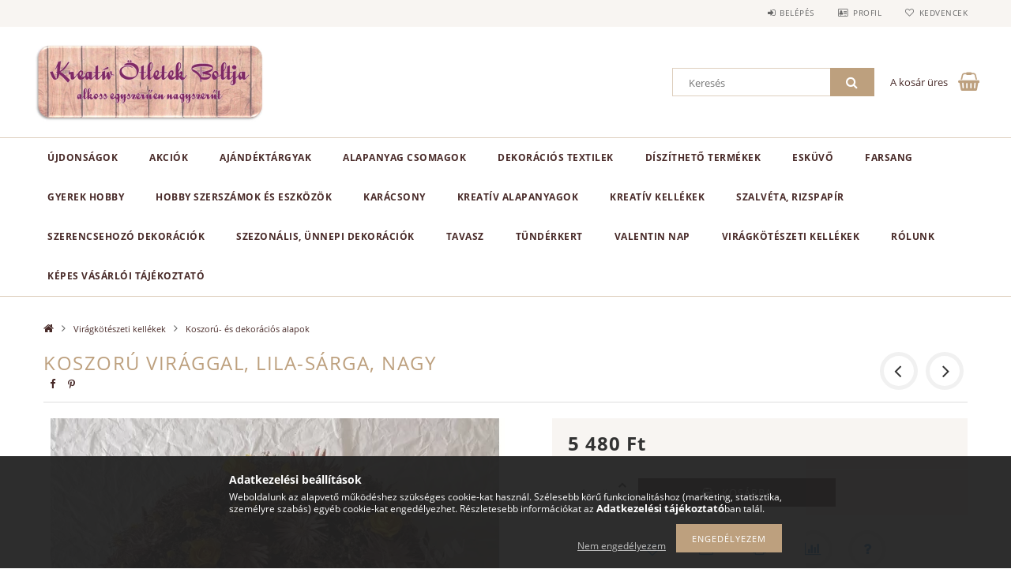

--- FILE ---
content_type: text/html; charset=UTF-8
request_url: https://xn--kreativtletekboltja-w6b.hu/Koszoruviraggal-lila-sarga-nagy
body_size: 36702
content:
<!DOCTYPE html>
<html lang="hu">
<head>
    <meta content="width=device-width, initial-scale=1.0" name="viewport">
    <link rel="preload" href="https://xn--kreativtletekboltja-w6b.hu/!common_design/own/fonts/opensans/OpenSans-Bold.woff2" as="font" type="font/woff2" crossorigin>
    <link rel="preload" href="https://xn--kreativtletekboltja-w6b.hu/!common_design/own/fonts/opensans/OpenSans-Regular.woff2" as="font" type="font/woff2" crossorigin>
    <link rel="preload" href="https://xn--kreativtletekboltja-w6b.hu/!common_design/own/fonts/opensans/opensans.400.700.min.css" as="style">
    <link rel="stylesheet" href="https://xn--kreativtletekboltja-w6b.hu/!common_design/own/fonts/opensans/opensans.400.700.min.css" media="print" onload="this.media='all'">
    <noscript>
        <link rel="stylesheet" href="https://xn--kreativtletekboltja-w6b.hu/!common_design/own/fonts/opensans/opensans.400.700.min.css">
    </noscript>
    <meta charset="utf-8">
<meta name="description" content="Koszorú virággal, lila-sárga, nagy, Kreatív Ötletek Boltja">
<meta name="robots" content="index, follow">
<meta http-equiv="X-UA-Compatible" content="IE=Edge">
<meta property="og:site_name" content="Kreatív Ötletek Boltja" />
<meta property="og:title" content="Koszorú virággal, lila-sárga, nagy - Kreatív Ötletek Boltja">
<meta property="og:description" content="Koszorú virággal, lila-sárga, nagy, Kreatív Ötletek Boltja">
<meta property="og:type" content="product">
<meta property="og:url" content="https://xn--kreativtletekboltja-w6b.hu/Koszoruviraggal-lila-sarga-nagy">
<meta property="og:image" content="https://xn--kreativtletekboltja-w6b.hu/img/57047/koszoru_viraggal_lila_sarga_dd52145/koszoru_viraggal_lila_sarga_dd52145.webp">
<meta name="theme-color" content="#b88b54">
<meta name="msapplication-TileColor" content="#b88b54">
<meta name="mobile-web-app-capable" content="yes">
<meta name="apple-mobile-web-app-capable" content="yes">
<meta name="MobileOptimized" content="320">
<meta name="HandheldFriendly" content="true">

<title>Koszorú virággal, lila-sárga, nagy - Kreatív Ötletek Boltja</title>


<script>
var service_type="shop";
var shop_url_main="https://xn--kreativtletekboltja-w6b.hu";
var actual_lang="hu";
var money_len="0";
var money_thousend=" ";
var money_dec=",";
var shop_id=57047;
var unas_design_url="https:"+"/"+"/"+"xn--kreativtletekboltja-w6b.hu"+"/"+"!common_design"+"/"+"base"+"/"+"001502"+"/";
var unas_design_code='001502';
var unas_base_design_code='1500';
var unas_design_ver=3;
var unas_design_subver=4;
var unas_shop_url='https://xn--kreativtletekboltja-w6b.hu';
var responsive="yes";
var price_nullcut_disable=1;
var config_plus=new Array();
config_plus['product_tooltip']=1;
config_plus['cart_redirect']=2;
config_plus['money_type']='Ft';
config_plus['money_type_display']='Ft';
var lang_text=new Array();

var UNAS = UNAS || {};
UNAS.shop={"base_url":'https://xn--kreativtletekboltja-w6b.hu',"domain":'xn--kreativtletekboltja-w6b.hu',"username":'kreativotletekboltjawebshop.unas.hu',"id":57047,"lang":'hu',"currency_type":'Ft',"currency_code":'HUF',"currency_rate":'1',"currency_length":0,"base_currency_length":0,"canonical_url":'https://xn--kreativtletekboltja-w6b.hu/Koszoruviraggal-lila-sarga-nagy'};
UNAS.design={"code":'001502',"page":'artdet'};
UNAS.api_auth="8de2551057c2d15e576ee4d278026de3";
UNAS.customer={"email":'',"id":0,"group_id":0,"without_registration":0};
UNAS.shop["category_id"]="847261";
UNAS.shop["sku"]="koszoru_viraggal_lila_sarga_dd52145";
UNAS.shop["product_id"]="121603248";
UNAS.shop["only_private_customer_can_purchase"] = false;
 

UNAS.text = {
    "button_overlay_close": `Bezár`,
    "popup_window": `Felugró ablak`,
    "list": `lista`,
    "updating_in_progress": `frissítés folyamatban`,
    "updated": `frissítve`,
    "is_opened": `megnyitva`,
    "is_closed": `bezárva`,
    "deleted": `törölve`,
    "consent_granted": `hozzájárulás megadva`,
    "consent_rejected": `hozzájárulás elutasítva`,
    "field_is_incorrect": `mező hibás`,
    "error_title": `Hiba!`,
    "product_variants": `termék változatok`,
    "product_added_to_cart": `A termék a kosárba került`,
    "product_added_to_cart_with_qty_problem": `A termékből csak [qty_added_to_cart] [qty_unit] került kosárba`,
    "product_removed_from_cart": `A termék törölve a kosárból`,
    "reg_title_name": `Név`,
    "reg_title_company_name": `Cégnév`,
    "number_of_items_in_cart": `Kosárban lévő tételek száma`,
    "cart_is_empty": `A kosár üres`,
    "cart_updated": `A kosár frissült`
};


UNAS.text["delete_from_compare"]= `Törlés összehasonlításból`;
UNAS.text["comparison"]= `Összehasonlítás`;

UNAS.text["delete_from_favourites"]= `Törlés a kedvencek közül`;
UNAS.text["add_to_favourites"]= `Kedvencekhez`;






window.lazySizesConfig=window.lazySizesConfig || {};
window.lazySizesConfig.loadMode=1;
window.lazySizesConfig.loadHidden=false;

window.dataLayer = window.dataLayer || [];
function gtag(){dataLayer.push(arguments)};
gtag('js', new Date());
</script>

<script src="https://xn--kreativtletekboltja-w6b.hu/!common_packages/jquery/jquery-3.2.1.js?mod_time=1690980617"></script>
<script src="https://xn--kreativtletekboltja-w6b.hu/!common_packages/jquery/plugins/migrate/migrate.js?mod_time=1690980618"></script>
<script src="https://xn--kreativtletekboltja-w6b.hu/!common_packages/jquery/plugins/tippy/popper-2.4.4.min.js?mod_time=1690980618"></script>
<script src="https://xn--kreativtletekboltja-w6b.hu/!common_packages/jquery/plugins/tippy/tippy-bundle.umd.min.js?mod_time=1690980618"></script>
<script src="https://xn--kreativtletekboltja-w6b.hu/!common_packages/jquery/plugins/autocomplete/autocomplete.js?mod_time=1751445028"></script>
<script src="https://xn--kreativtletekboltja-w6b.hu/!common_packages/jquery/plugins/cookie/cookie.js?mod_time=1690980618"></script>
<script src="https://xn--kreativtletekboltja-w6b.hu/!common_packages/jquery/plugins/tools/tools-1.2.7.js?mod_time=1690980618"></script>
<script src="https://xn--kreativtletekboltja-w6b.hu/!common_packages/jquery/plugins/lazysizes/lazysizes.min.js?mod_time=1690980618"></script>
<script src="https://xn--kreativtletekboltja-w6b.hu/!common_packages/jquery/own/shop_common/exploded/common.js?mod_time=1764831094"></script>
<script src="https://xn--kreativtletekboltja-w6b.hu/!common_packages/jquery/own/shop_common/exploded/common_overlay.js?mod_time=1759904162"></script>
<script src="https://xn--kreativtletekboltja-w6b.hu/!common_packages/jquery/own/shop_common/exploded/common_shop_popup.js?mod_time=1759904162"></script>
<script src="https://xn--kreativtletekboltja-w6b.hu/!common_packages/jquery/own/shop_common/exploded/common_start_checkout.js?mod_time=1752056245"></script>
<script src="https://xn--kreativtletekboltja-w6b.hu/!common_packages/jquery/own/shop_common/exploded/design_1500.js?mod_time=1725525526"></script>
<script src="https://xn--kreativtletekboltja-w6b.hu/!common_packages/jquery/own/shop_common/exploded/function_change_address_on_order_methods.js?mod_time=1752056245"></script>
<script src="https://xn--kreativtletekboltja-w6b.hu/!common_packages/jquery/own/shop_common/exploded/function_check_password.js?mod_time=1751445028"></script>
<script src="https://xn--kreativtletekboltja-w6b.hu/!common_packages/jquery/own/shop_common/exploded/function_check_zip.js?mod_time=1767692286"></script>
<script src="https://xn--kreativtletekboltja-w6b.hu/!common_packages/jquery/own/shop_common/exploded/function_compare.js?mod_time=1751445028"></script>
<script src="https://xn--kreativtletekboltja-w6b.hu/!common_packages/jquery/own/shop_common/exploded/function_customer_addresses.js?mod_time=1725525526"></script>
<script src="https://xn--kreativtletekboltja-w6b.hu/!common_packages/jquery/own/shop_common/exploded/function_delivery_point_select.js?mod_time=1751445028"></script>
<script src="https://xn--kreativtletekboltja-w6b.hu/!common_packages/jquery/own/shop_common/exploded/function_favourites.js?mod_time=1725525526"></script>
<script src="https://xn--kreativtletekboltja-w6b.hu/!common_packages/jquery/own/shop_common/exploded/function_infinite_scroll.js?mod_time=1759904162"></script>
<script src="https://xn--kreativtletekboltja-w6b.hu/!common_packages/jquery/own/shop_common/exploded/function_language_and_currency_change.js?mod_time=1751445028"></script>
<script src="https://xn--kreativtletekboltja-w6b.hu/!common_packages/jquery/own/shop_common/exploded/function_param_filter.js?mod_time=1764233415"></script>
<script src="https://xn--kreativtletekboltja-w6b.hu/!common_packages/jquery/own/shop_common/exploded/function_postsale.js?mod_time=1751445028"></script>
<script src="https://xn--kreativtletekboltja-w6b.hu/!common_packages/jquery/own/shop_common/exploded/function_product_print.js?mod_time=1725525526"></script>
<script src="https://xn--kreativtletekboltja-w6b.hu/!common_packages/jquery/own/shop_common/exploded/function_product_subscription.js?mod_time=1751445028"></script>
<script src="https://xn--kreativtletekboltja-w6b.hu/!common_packages/jquery/own/shop_common/exploded/function_recommend.js?mod_time=1751445028"></script>
<script src="https://xn--kreativtletekboltja-w6b.hu/!common_packages/jquery/own/shop_common/exploded/function_saved_cards.js?mod_time=1751445028"></script>
<script src="https://xn--kreativtletekboltja-w6b.hu/!common_packages/jquery/own/shop_common/exploded/function_saved_filter_delete.js?mod_time=1751445028"></script>
<script src="https://xn--kreativtletekboltja-w6b.hu/!common_packages/jquery/own/shop_common/exploded/function_search_smart_placeholder.js?mod_time=1751445028"></script>
<script src="https://xn--kreativtletekboltja-w6b.hu/!common_packages/jquery/own/shop_common/exploded/function_vote.js?mod_time=1725525526"></script>
<script src="https://xn--kreativtletekboltja-w6b.hu/!common_packages/jquery/own/shop_common/exploded/page_cart.js?mod_time=1767791927"></script>
<script src="https://xn--kreativtletekboltja-w6b.hu/!common_packages/jquery/own/shop_common/exploded/page_customer_addresses.js?mod_time=1768291153"></script>
<script src="https://xn--kreativtletekboltja-w6b.hu/!common_packages/jquery/own/shop_common/exploded/page_order_checkout.js?mod_time=1725525526"></script>
<script src="https://xn--kreativtletekboltja-w6b.hu/!common_packages/jquery/own/shop_common/exploded/page_order_details.js?mod_time=1725525526"></script>
<script src="https://xn--kreativtletekboltja-w6b.hu/!common_packages/jquery/own/shop_common/exploded/page_order_methods.js?mod_time=1760086916"></script>
<script src="https://xn--kreativtletekboltja-w6b.hu/!common_packages/jquery/own/shop_common/exploded/page_order_return.js?mod_time=1725525526"></script>
<script src="https://xn--kreativtletekboltja-w6b.hu/!common_packages/jquery/own/shop_common/exploded/page_order_send.js?mod_time=1725525526"></script>
<script src="https://xn--kreativtletekboltja-w6b.hu/!common_packages/jquery/own/shop_common/exploded/page_order_subscriptions.js?mod_time=1751445028"></script>
<script src="https://xn--kreativtletekboltja-w6b.hu/!common_packages/jquery/own/shop_common/exploded/page_order_verification.js?mod_time=1752056245"></script>
<script src="https://xn--kreativtletekboltja-w6b.hu/!common_packages/jquery/own/shop_common/exploded/page_product_details.js?mod_time=1751445028"></script>
<script src="https://xn--kreativtletekboltja-w6b.hu/!common_packages/jquery/own/shop_common/exploded/page_product_list.js?mod_time=1725525526"></script>
<script src="https://xn--kreativtletekboltja-w6b.hu/!common_packages/jquery/own/shop_common/exploded/page_product_reviews.js?mod_time=1751445028"></script>
<script src="https://xn--kreativtletekboltja-w6b.hu/!common_packages/jquery/own/shop_common/exploded/page_reg.js?mod_time=1759904162"></script>
<script src="https://xn--kreativtletekboltja-w6b.hu/!common_packages/jquery/plugins/hoverintent/hoverintent.js?mod_time=1690980618"></script>
<script src="https://xn--kreativtletekboltja-w6b.hu/!common_packages/jquery/own/shop_tooltip/shop_tooltip.js?mod_time=1759904162"></script>
<script src="https://xn--kreativtletekboltja-w6b.hu/!common_packages/jquery/plugins/responsive_menu/responsive_menu-unas.js?mod_time=1690980618"></script>
<script src="https://xn--kreativtletekboltja-w6b.hu/!common_packages/jquery/plugins/slick/slick.js?mod_time=1690980618"></script>
<script src="https://xn--kreativtletekboltja-w6b.hu/!common_packages/jquery/plugins/perfectscrollbar/perfect-scrollbar.jquery.min.js?mod_time=1690980618"></script>
<script src="https://xn--kreativtletekboltja-w6b.hu/!common_packages/jquery/plugins/photoswipe/photoswipe.min.js?mod_time=1690980618"></script>
<script src="https://xn--kreativtletekboltja-w6b.hu/!common_packages/jquery/plugins/photoswipe/photoswipe-ui-default.min.js?mod_time=1690980618"></script>

<link href="https://xn--kreativtletekboltja-w6b.hu/!common_packages/jquery/plugins/autocomplete/autocomplete.css?mod_time=1690980618" rel="stylesheet" type="text/css">
<link href="https://xn--kreativtletekboltja-w6b.hu/!common_design/base/001500/css/common.css?mod_time=1763385136" rel="stylesheet" type="text/css">
<link href="https://xn--kreativtletekboltja-w6b.hu/!common_design/base/001500/css/page_artdet_1.css?mod_time=1725517055" rel="stylesheet" type="text/css">
<link href="https://xn--kreativtletekboltja-w6b.hu/!common_design/base/001502/css/custom.css?mod_time=1751966364" rel="stylesheet" type="text/css">

<link href="https://xn--kreativtletekboltja-w6b.hu/Koszoruviraggal-lila-sarga-nagy" rel="canonical">
    <link id="favicon-32x32" rel="icon" type="image/png" href="https://xn--kreativtletekboltja-w6b.hu/!common_design/own/image/favicon_32x32.png" sizes="32x32">
    <link id="favicon-192x192" rel="icon" type="image/png" href="https://xn--kreativtletekboltja-w6b.hu/!common_design/own/image/favicon_192x192.png" sizes="192x192">
            <link rel="apple-touch-icon" href="https://xn--kreativtletekboltja-w6b.hu/!common_design/own/image/favicon_32x32.png" sizes="32x32">
        <link rel="apple-touch-icon" href="https://xn--kreativtletekboltja-w6b.hu/!common_design/own/image/favicon_192x192.png" sizes="192x192">
        <script>
        var google_consent=1;
    
        gtag('consent', 'default', {
           'ad_storage': 'denied',
           'ad_user_data': 'denied',
           'ad_personalization': 'denied',
           'analytics_storage': 'denied',
           'functionality_storage': 'denied',
           'personalization_storage': 'denied',
           'security_storage': 'granted'
        });

    
        gtag('consent', 'update', {
           'ad_storage': 'denied',
           'ad_user_data': 'denied',
           'ad_personalization': 'denied',
           'analytics_storage': 'denied',
           'functionality_storage': 'denied',
           'personalization_storage': 'denied',
           'security_storage': 'granted'
        });

        </script>
    	<script>
	/* <![CDATA[ */
	var omitformtags=["input", "textarea", "select"];
	omitformtags=omitformtags.join("|");
		
	function disableselect(e) {
		if (omitformtags.indexOf(e.target.tagName.toLowerCase())==-1) return false;
		if (omitformtags.indexOf(e.target.tagName.toLowerCase())==2) return false;
	}
		
	function reEnable() {
		return true;
	}
		
	if (typeof document.onselectstart!="undefined") {
		document.onselectstart=new Function ("return false");
	} else {
		document.onmousedown=disableselect;
		document.onmouseup=reEnable;
	}
	/* ]]> */
	</script>
	
    <script>
    var facebook_pixel=1;
    /* <![CDATA[ */
        !function(f,b,e,v,n,t,s){if(f.fbq)return;n=f.fbq=function(){n.callMethod?
            n.callMethod.apply(n,arguments):n.queue.push(arguments)};if(!f._fbq)f._fbq=n;
            n.push=n;n.loaded=!0;n.version='2.0';n.queue=[];t=b.createElement(e);t.async=!0;
            t.src=v;s=b.getElementsByTagName(e)[0];s.parentNode.insertBefore(t,s)}(window,
                document,'script','//connect.facebook.net/en_US/fbevents.js');

        fbq('init', '1210809366469896');
                fbq('track', 'PageView', {}, {eventID:'PageView.aW4GfflraUvKd_Hxhb9rTgAAJY8'});
        
        fbq('track', 'ViewContent', {
            content_name: 'Koszorú virággal, lila-sárga, nagy',
            content_category: 'Virágkötészeti kellékek > Koszorú- és dekorációs alapok',
            content_ids: ['koszoru_viraggal_lila_sarga_dd52145'],
            contents: [{'id': 'koszoru_viraggal_lila_sarga_dd52145', 'quantity': '1'}],
            content_type: 'product',
            value: 5480,
            currency: 'HUF'
        }, {eventID:'ViewContent.aW4GfflraUvKd_Hxhb9rTgAAJY8'});

        
        $(document).ready(function() {
            $(document).on("addToCart", function(event, product_array){
                facebook_event('AddToCart',{
					content_name: product_array.name,
					content_category: product_array.category,
					content_ids: [product_array.sku],
					contents: [{'id': product_array.sku, 'quantity': product_array.qty}],
					content_type: 'product',
					value: product_array.price,
					currency: 'HUF'
				}, {eventID:'AddToCart.' + product_array.event_id});
            });

            $(document).on("addToFavourites", function(event, product_array){
                facebook_event('AddToWishlist', {
                    content_ids: [product_array.sku],
                    content_type: 'product'
                }, {eventID:'AddToFavourites.' + product_array.event_id});
            });
        });

    /* ]]> */
    </script>
<link rel="manifest" href="https://xn--kreativtletekboltja-w6b.hu/manifest.json" />


<!-- Retargeting Tracking Code-->
<script>
    (function(){
        ra_key = "TNBBSZUGKD11CI";
        ra_params = {
            add_to_cart_button_id: "page_artdet_addtocart",
            price_label_id: "page_artdet_price",
        };
        var ra = document.createElement("script"); ra.type ="text/javascript"; ra.async = true; ra.src = ("https:" ==
        document.location.protocol ? "https://" : "http://") + "tracking.retargeting.biz/v3/rajs/" + ra_key + ".js";
        var s = document.getElementsByTagName("script")[0]; s.parentNode.insertBefore(ra,s);})();
        var _ra = _ra || {};
</script>


<!-- Retargeting Tracking Code-->
<script>
    _ra.setCartUrlInfo = {
        "url": "https://xn--kreativtletekboltja-w6b.hu/shop_cart.php"
    };
    if (_ra.ready !== undefined) {
        _ra.setCartUrl(_ra.setCartUrlInfo.url);
    }
</script>


<!-- Retargeting Tracking Code-->
<script>
    _ra.sendProductInfo = {
        "id": "koszoru_viraggal_lila_sarga_dd52145",
        "name" : "Koszorú virággal, lila-sárga, nagy",
        "url": "https://xn--kreativtletekboltja-w6b.hu/Koszoruviraggal-lila-sarga-nagy",
        "img": "https://xn--kreativtletekboltja-w6b.hu/img/57047/koszoru_viraggal_lila_sarga_dd52145/585x585,r/koszoru_viraggal_lila_sarga_dd52145.webp",
        "price": 5480,
        "promo": 0,
        "brand": false,
        "category": [
            {
                "id": 847261,
                "name": "Koszorú- és dekorációs alapok",
                "parent": 257966,
                "breadcrumb": [
                {
                    "id": 257966,
                    "name": "Virágkötészeti kellékek",
                    "parent": false
                }
                ]
            }
        ],
        inventory: {
            "variations":false,
            "stock":true
        }
    };
    if (_ra.ready !== undefined) {
        _ra.sendProduct(_ra.sendProductInfo);
    }
</script>


<script>
    window.addEventListener("DOMContentLoaded", function() {
      (function($) {
        $("#main_image").parent().click(function(){
            _ra.clickImageInfo = {
                "product_id": "koszoru_viraggal_lila_sarga_dd52145"
            };
            if (_ra.ready !== undefined) {
                _ra.clickImage(_ra.clickImageInfo.product_id);
            }
        });
      })(jQuery);
   });
</script>


<!-- Retargeting Tracking Code-->
<script>
    window.addEventListener("DOMContentLoaded", function() {
      (function($) {
          $(document).on("addToCart", function(event, product_array){
              var act_full_variant_name="";
              if(product_array["variant_list1"]!=undefined){
                  act_full_variant_name=product_array["variant_list1"];
              }
              if(product_array["variant_list2"]!=undefined){
                  if(act_full_variant_name!="") act_full_variant_name+="-";
                  act_full_variant_name+=product_array["variant_list2"];
              }
              if(product_array["variant_list3"]!=undefined){
                  if(act_full_variant_name!="") act_full_variant_name+="-";
                  act_full_variant_name+=product_array["variant_list3"];
              }
              _ra.addToCartInfo = {
                  "product_id": product_array["sku"],
                  "quantity": product_array["qty"],
                  "variation": false
              };
              if(act_full_variant_name!=""){
                  _ra.addToCartInfo["variation"]=new Array();
                  _ra.addToCartInfo["variation"]["code"]=act_full_variant_name;
                  _ra.addToCartInfo["variation"]["stock"]=true;
                  _ra.addToCartInfo["variation"]["details"]=new Array();
                  if(product_array["variant_list1"]!=undefined) {
                      _ra.addToCartInfo["variation"]["details"][product_array["variant_list1"]]={
                          "category_name": product_array["variant_name1"],
                          "category": product_array["variant_name1"],
                          "value": product_array["variant_list1"]
                      }
                  }
                  if(product_array["variant_list2"]!=undefined) {
                      _ra.addToCartInfo["variation"]["details"][product_array["variant_list2"]]={
                          "category_name": product_array["variant_name2"],
                          "category": product_array["variant_name2"],
                          "value": product_array["variant_list2"]
                      }
                  }
                  if(product_array["variant_list3"]!=undefined) {
                      _ra.addToCartInfo["variation"]["details"][product_array["variant_list3"]]={
                          "category_name": product_array["variant_name3"],
                          "category": product_array["variant_name3"],
                          "value": product_array["variant_list3"]
                      }
                  }
              }
              if (_ra.ready !== undefined) {
                  _ra.addToCart(
                      _ra.addToCartInfo.product_id,
                      _ra.addToCartInfo.quantity,
                      _ra.addToCartInfo.variation
                  );
              }
          });
      })(jQuery);
   });
</script>


<!-- Retargeting Tracking Code-->
<script>
$(document).on("removeFromCart", function(event, data){
    let details = {};
    if (data.variant_1_value != ""){
        details[data.variant_1_value] = {
            "category_name": data.variant_1_name,
            "category": data.variant_1_name,
            "value": data.variant_1_value,
        };
    }
    if (data.variant_1_value != ""){
        details[data.variant_2_value]= {
            "category_name": data.variant_2_name,
            "category": data.variant_2_name,
            "value": data.variant_2_value,
        };
    }
    if (data.variant_3_value != ""){
        details[data.variant_3_value]= {
            "category_name": data.variant_3_name,
            "category": data.variant_3_name,
            "value": data.variant_3_value,
        };
    }
    
    var act_full_variant_name="";
    if (data.variant_1_value != ""){
        act_full_variant_name=data.variant_1_value;
    }
    if (data.variant_2_value != ""){
        act_full_variant_name=data.variant_2_value;
    }
    if (data.variant_3_value != ""){
        act_full_variant_name=data.variant_3_value;
    }
    if(act_full_variant_name==""){
        _ra.removeFromCartInfo = {
            "product_id": data.sku,
            "quantity": data.qty,
            "variation": false
        };
    } else {
        _ra.removeFromCartInfo = {
            "product_id": data.sku,
            "quantity": data.qty,
            "variation": {
                "code": act_full_variant_name,
                "stock": true,
                "details": details
            }
        };
    }
    if (_ra.ready !== undefined) {
        _ra.removeFromCart(
            _ra.removeFromCartInfo.product_id,
            _ra.removeFromCartInfo.quantity,
            _ra.removeFromCartInfo.variation
        );
    }
});
</script>


<!-- Retargeting Tracking Code-->
<script>
    window.addEventListener("DOMContentLoaded", function() {
      (function($) {
          $(document).on("changeVariant", function(event, product_array){
              var act_full_variant_name="";
              if(product_array["variant_list1"]!=undefined){
                  act_full_variant_name=product_array["variant_list1"];
              }
              if(product_array["variant_list2"]!=undefined){
                  if(act_full_variant_name!="") act_full_variant_name+="-";
                  act_full_variant_name+=product_array["variant_list2"];
              }
              if(product_array["variant_list3"]!=undefined){
                  if(act_full_variant_name!="") act_full_variant_name+="-";
                  act_full_variant_name+=product_array["variant_list3"];
              }
              _ra.setVariationInfo = {
                  "product_id": product_array["sku"],
                  "variation": false
              };
              if(act_full_variant_name!=""){
                  _ra.setVariationInfo["variation"]=new Array();
                  _ra.setVariationInfo["variation"]["code"]=act_full_variant_name;
                  _ra.setVariationInfo["variation"]["stock"]=true;
                  _ra.setVariationInfo["variation"]["details"]=new Array();
                  if(product_array["variant_list1"]!=undefined) {
                      _ra.setVariationInfo["variation"]["details"][product_array["variant_list1"]]={
                          "category_name": product_array["variant_name1"],
                          "category": product_array["variant_name1"],
                          "value": product_array["variant_list1"]
                      }
                  }
                  if(product_array["variant_list2"]!=undefined) {
                      _ra.setVariationInfo["variation"]["details"][product_array["variant_list2"]]={
                          "category_name": product_array["variant_name2"],
                          "category": product_array["variant_name2"],
                          "value": product_array["variant_list2"]
                      }
                  }
                  if(product_array["variant_list3"]!=undefined) {
                      _ra.setVariationInfo["variation"]["details"][product_array["variant_list3"]]={
                          "category_name": product_array["variant_name3"],
                      "category": product_array["variant_name3"],
                          "value": product_array["variant_list3"]
                      }
                  }
              }
              if (_ra.ready !== undefined) {
                  _ra.setVariation(
                      _ra.setVariationInfo.product_id,
                      _ra.setVariationInfo.variation
                  );
              }
          });
      })(jQuery);
   });
</script>


<!-- Retargeting Tracking Code-->
<script>
    window.addEventListener("DOMContentLoaded", function() {
      (function($) {
          $(document).on("addToFavourites", function(event, product_array){
              _ra.addToWishlistInfo = {
                  "product_id": product_array["sku"]
              };
              if (_ra.ready !== undefined) {
                  _ra.addToWishlist(_ra.addToWishlistInfo.product_id);
              }
          });
      })(jQuery);
   });
</script>
<script>
(function(i,s,o,g,r,a,m){i['BarionAnalyticsObject']=r;i[r]=i[r]||function(){
    (i[r].q=i[r].q||[]).push(arguments)},i[r].l=1*new Date();a=s.createElement(o),
    m=s.getElementsByTagName(o)[0];a.async=1;a.src=g;m.parentNode.insertBefore(a,m)
})(window, document, 'script', 'https://pixel.barion.com/bp.js', 'bp');
                    
bp('init', 'addBarionPixelId', 'BP-35nXA2ysRY-38');
</script>
<noscript><img height='1' width='1' style='display:none' alt='' src='https://pixel.barion.com/a.gif?__ba_pixel_id=BP-35nXA2ysRY-38&ev=contentView&noscript=1'/></noscript>
<script>
$(document).ready(function () {
     UNAS.onGrantConsent(function(){
         bp('consent', 'grantConsent');
     });
     
     UNAS.onRejectConsent(function(){
         bp('consent', 'rejectConsent');
     });

     var contentViewProperties = {
         'currency': 'HUF',
         'quantity': 1,
         'unit': 'db',
         'unitPrice': 5480,
         'category': 'Virágkötészeti kellékek|Koszorú- és dekorációs alapok',
         'imageUrl': 'https://xn--kreativtletekboltja-w6b.hu/img/57047/koszoru_viraggal_lila_sarga_dd52145/585x585,r/koszoru_viraggal_lila_sarga_dd52145.webp?time=1561401391',
         'name': 'Koszorú virággal, lila-sárga, nagy',
         'contentType': 'Product',
         'id': 'koszoru_viraggal_lila_sarga_dd52145',
     }
     bp('track', 'contentView', contentViewProperties);

     UNAS.onChangeVariant(function(event,params){
         var variant = '';
         if (typeof params.variant_list1!=='undefined') variant+=params.variant_list1;
         if (typeof params.variant_list2!=='undefined') variant+='|'+params.variant_list2;
         if (typeof params.variant_list3!=='undefined') variant+='|'+params.variant_list3;
         var customizeProductProperties = {
            'contentType': 'Product',
            'currency': 'HUF',
            'id': params.sku,
            'name': 'Koszorú virággal, lila-sárga, nagy',
            'unit': 'db',
            'unitPrice': 5480,
            'variant': variant,
            'list': 'ProductPage'
        }
        bp('track', 'customizeProduct', customizeProductProperties);
     });

     UNAS.onAddToCart(function(event,params){
         var variant = '';
         if (typeof params.variant_list1!=='undefined') variant+=params.variant_list1;
         if (typeof params.variant_list2!=='undefined') variant+='|'+params.variant_list2;
         if (typeof params.variant_list3!=='undefined') variant+='|'+params.variant_list3;
         var addToCartProperties = {
             'contentType': 'Product',
             'currency': 'HUF',
             'id': params.sku,
             'name': params.name,
             'quantity': parseFloat(params.qty_add),
             'totalItemPrice': params.qty*params.price,
             'unit': params.unit,
             'unitPrice': parseFloat(params.price),
             'category': params.category,
             'variant': variant
         };
         bp('track', 'addToCart', addToCartProperties);
     });

     UNAS.onClickProduct(function(event,params){
         UNAS.getProduct(function(result) {
             if (result.name!=undefined) {
                 var clickProductProperties  = {
                     'contentType': 'Product',
                     'currency': 'HUF',
                     'id': params.sku,
                     'name': result.name,
                     'unit': result.unit,
                     'unitPrice': parseFloat(result.unit_price),
                     'quantity': 1
                 }
                 bp('track', 'clickProduct', clickProductProperties );
             }
         },params);
     });

UNAS.onRemoveFromCart(function(event,params){
     bp('track', 'removeFromCart', {
         'contentType': 'Product',
         'currency': 'HUF',
         'id': params.sku,
         'name': params.name,
         'quantity': params.qty,
         'totalItemPrice': params.price * params.qty,
         'unit': params.unit,
         'unitPrice': parseFloat(params.price),
         'list': 'BasketPage'
     });
});

});
</script>
<meta name="p:domain_verify" content="16f5b4bf2d1c629864f5081981d106af"/>

<script src="https://onsite.optimonk.com/script.js?account=210047" async></script>


    
    
    



    
        <style>
        
            
                .header_logo_img-container img {
                    position: absolute;
                    left: 0;
                    right: 0;
                    bottom: 0;
                    top: 0;
                }
                .header_logo_1_img-wrapper {
                    padding-top: calc(200 / 600 * 100%);
                    position: relative;
                }
                .header_logo_img-wrap-1 {
                    max-width: 100%;
                    width: 600px;
                    margin: 0 auto;
                }
                
                    @media (max-width: 1023.8px) {
                        .header_logo_1_img-wrapper {
                            padding-top: calc(200 / 600 * 100%);
                        }
                        .header_logo_img-wrap-1 {
                            width: 600px;
                        }
                    }
                
                
                    @media (max-width: 767.8px){
                        .header_logo_1_img-wrapper {
                            padding-top: calc(200 / 600 * 100%);
                        }
                        .header_logo_img-wrap-1 {
                            width: 600px;
                        }
                    }
                
                
                    @media (max-width: 479.8px){
                        .header_logo_1_img-wrapper {
                            padding-top: calc(200 / 600 * 100%);
                        }
                        .header_logo_img-wrap-1 {
                            width: 600px;
                        }
                    }
                
            
        
    </style>
    

    


</head>

<body class='design_ver3 design_subver1 design_subver2 design_subver3 design_subver4' id="ud_shop_artdet">
    <div id="fb-root"></div>
    <script>
        window.fbAsyncInit = function() {
            FB.init({
                xfbml            : true,
                version          : 'v22.0'
            });
        };
    </script>
    <script async defer crossorigin="anonymous" src="https://connect.facebook.net/hu_HU/sdk.js"></script>
    <div id="image_to_cart" style="display:none; position:absolute; z-index:100000;"></div>
<div class="overlay_common overlay_warning" id="overlay_cart_add"></div>
<script>$(document).ready(function(){ overlay_init("cart_add",{"onBeforeLoad":false}); });</script>
<div class="overlay_common overlay_ok" id="overlay_cart_add_ok"></div>
<script>$(document).ready(function(){ overlay_init("cart_add_ok",[]); });</script>
<div id="overlay_login_outer"></div>	
	<script>
	$(document).ready(function(){
	    var login_redir_init="";

		$("#overlay_login_outer").overlay({
			onBeforeLoad: function() {
                var login_redir_temp=login_redir_init;
                if (login_redir_act!="") {
                    login_redir_temp=login_redir_act;
                    login_redir_act="";
                }

									$.ajax({
						type: "GET",
						async: true,
						url: "https://xn--kreativtletekboltja-w6b.hu/shop_ajax/ajax_popup_login.php",
						data: {
							shop_id:"57047",
							lang_master:"hu",
                            login_redir:login_redir_temp,
							explicit:"ok",
							get_ajax:"1"
						},
						success: function(data){
							$("#overlay_login_outer").html(data);
							if (unas_design_ver >= 5) $("#overlay_login_outer").modal('show');
							$('#overlay_login1 input[name=shop_pass_login]').keypress(function(e) {
								var code = e.keyCode ? e.keyCode : e.which;
								if(code.toString() == 13) {		
									document.form_login_overlay.submit();		
								}	
							});	
						}
					});
								},
			top: 50,
			mask: {
	color: "#000000",
	loadSpeed: 200,
	maskId: "exposeMaskOverlay",
	opacity: 0.7
},
			closeOnClick: (config_plus['overlay_close_on_click_forced'] === 1),
			onClose: function(event, overlayIndex) {
				$("#login_redir").val("");
			},
			load: false
		});
		
			});
	function overlay_login() {
		$(document).ready(function(){
			$("#overlay_login_outer").overlay().load();
		});
	}
	function overlay_login_remind() {
        if (unas_design_ver >= 5) {
            $("#overlay_remind").overlay().load();
        } else {
            $(document).ready(function () {
                $("#overlay_login_outer").overlay().close();
                setTimeout('$("#overlay_remind").overlay().load();', 250);
            });
        }
	}

    var login_redir_act="";
    function overlay_login_redir(redir) {
        login_redir_act=redir;
        $("#overlay_login_outer").overlay().load();
    }
	</script>  
	<div class="overlay_common overlay_info" id="overlay_remind"></div>
<script>$(document).ready(function(){ overlay_init("remind",[]); });</script>

	<script>
    	function overlay_login_error_remind() {
		$(document).ready(function(){
			load_login=0;
			$("#overlay_error").overlay().close();
			setTimeout('$("#overlay_remind").overlay().load();', 250);	
		});
	}
	</script>  
	<div class="overlay_common overlay_info" id="overlay_newsletter"></div>
<script>$(document).ready(function(){ overlay_init("newsletter",[]); });</script>

<script>
function overlay_newsletter() {
    $(document).ready(function(){
        $("#overlay_newsletter").overlay().load();
    });
}
</script>
<div class="overlay_common overlay_error" id="overlay_script"></div>
<script>$(document).ready(function(){ overlay_init("script",[]); });</script>
    <script>
    $(document).ready(function() {
        $.ajax({
            type: "GET",
            url: "https://xn--kreativtletekboltja-w6b.hu/shop_ajax/ajax_stat.php",
            data: {master_shop_id:"57047",get_ajax:"1"}
        });
    });
    </script>
    
<div id="responsive_cat_menu"><div id="responsive_cat_menu_content"><script>var responsive_menu='$(\'#responsive_cat_menu ul\').responsive_menu({ajax_type: "GET",ajax_param_str: "cat_key|aktcat",ajax_url: "https://xn--kreativtletekboltja-w6b.hu/shop_ajax/ajax_box_cat.php",ajax_data: "master_shop_id=57047&lang_master=hu&get_ajax=1&type=responsive_call&box_var_name=shop_cat&box_var_already=no&box_var_responsive=yes&box_var_section=content&box_var_highlight=yes&box_var_type=normal&box_var_multilevel_id=responsive_cat_menu",menu_id: "responsive_cat_menu"});'; </script><div class="responsive_menu"><div class="responsive_menu_nav"><div class="responsive_menu_navtop"><div class="responsive_menu_back "></div><div class="responsive_menu_title ">&nbsp;</div><div class="responsive_menu_close "></div></div><div class="responsive_menu_navbottom"></div></div><div class="responsive_menu_content"><ul style="display:none;"><li><a href="https://xn--kreativtletekboltja-w6b.hu/shop_artspec.php?artspec=2" class="text_small">Újdonságok</a></li><li><a href="https://xn--kreativtletekboltja-w6b.hu/shop_artspec.php?artspec=1" class="text_small">Akciók</a></li><li><div class="next_level_arrow"></div><span class="ajax_param">574184|847261</span><a href="https://xn--kreativtletekboltja-w6b.hu/sct/574184/Ajandektargyak" class="text_small has_child resp_clickable" onclick="return false;">Ajándéktárgyak</a></li><li><span class="ajax_param">301251|847261</span><a href="https://xn--kreativtletekboltja-w6b.hu/spl/301251/Alapanyag-csomagok" class="text_small resp_clickable" onclick="return false;">Alapanyag csomagok</a></li><li><div class="next_level_arrow"></div><span class="ajax_param">438574|847261</span><a href="https://xn--kreativtletekboltja-w6b.hu/sct/438574/Dekoracios-textilek" class="text_small has_child resp_clickable" onclick="return false;">Dekorációs textilek</a></li><li><div class="next_level_arrow"></div><span class="ajax_param">558688|847261</span><a href="https://xn--kreativtletekboltja-w6b.hu/sct/558688/Diszitheto-termekek" class="text_small has_child resp_clickable" onclick="return false;">Díszíthető termékek</a></li><li><div class="next_level_arrow"></div><span class="ajax_param">199272|847261</span><a href="https://xn--kreativtletekboltja-w6b.hu/sct/199272/Eskuvo" class="text_small has_child resp_clickable" onclick="return false;">Esküvő</a></li><li><div class="next_level_arrow"></div><span class="ajax_param">657351|847261</span><a href="https://xn--kreativtletekboltja-w6b.hu/sct/657351/Farsang" class="text_small has_child resp_clickable" onclick="return false;">Farsang</a></li><li><div class="next_level_arrow"></div><span class="ajax_param">547863|847261</span><a href="https://xn--kreativtletekboltja-w6b.hu/sct/547863/Gyerek-hobby" class="text_small has_child resp_clickable" onclick="return false;">Gyerek hobby</a></li><li><div class="next_level_arrow"></div><span class="ajax_param">131459|847261</span><a href="https://xn--kreativtletekboltja-w6b.hu/sct/131459/Hobby-szerszamok-es-eszkozok" class="text_small has_child resp_clickable" onclick="return false;">Hobby szerszámok és eszközök</a></li><li><div class="next_level_arrow"></div><span class="ajax_param">529762|847261</span><a href="https://xn--kreativtletekboltja-w6b.hu/sct/529762/Karacsony" class="text_small has_child resp_clickable" onclick="return false;">Karácsony </a></li><li><div class="next_level_arrow"></div><span class="ajax_param">809796|847261</span><a href="https://xn--kreativtletekboltja-w6b.hu/sct/809796/Kreativ-alapanyagok" class="text_small has_child resp_clickable" onclick="return false;">Kreatív alapanyagok</a></li><li><div class="next_level_arrow"></div><span class="ajax_param">321429|847261</span><a href="https://xn--kreativtletekboltja-w6b.hu/sct/321429/Kreativ-kellekek" class="text_small has_child resp_clickable" onclick="return false;">Kreatív kellékek</a></li><li><div class="next_level_arrow"></div><span class="ajax_param">403989|847261</span><a href="https://xn--kreativtletekboltja-w6b.hu/sct/403989/Szalveta-rizspapir" class="text_small has_child resp_clickable" onclick="return false;">Szalvéta, rizspapír</a></li><li><span class="ajax_param">815246|847261</span><a href="https://xn--kreativtletekboltja-w6b.hu/spl/815246/Szerencsehozo-dekoraciok" class="text_small resp_clickable" onclick="return false;">Szerencsehozó dekorációk</a></li><li><div class="next_level_arrow"></div><span class="ajax_param">722302|847261</span><a href="https://xn--kreativtletekboltja-w6b.hu/sct/722302/Szezonalis-unnepi-dekoraciok" class="text_small has_child resp_clickable" onclick="return false;">Szezonális, ünnepi dekorációk</a></li><li><div class="next_level_arrow"></div><span class="ajax_param">679532|847261</span><a href="https://xn--kreativtletekboltja-w6b.hu/sct/679532/Tavasz" class="text_small has_child resp_clickable" onclick="return false;">Tavasz</a></li><li><div class="next_level_arrow"></div><span class="ajax_param">481175|847261</span><a href="https://xn--kreativtletekboltja-w6b.hu/sct/481175/Tunderkert" class="text_small has_child resp_clickable" onclick="return false;">Tündérkert</a></li><li><div class="next_level_arrow"></div><span class="ajax_param">771192|847261</span><a href="https://xn--kreativtletekboltja-w6b.hu/sct/771192/Valentin-nap" class="text_small has_child resp_clickable" onclick="return false;">Valentin nap</a></li><li class="active_menu"><div class="next_level_arrow"></div><span class="ajax_param">257966|847261</span><a href="https://xn--kreativtletekboltja-w6b.hu/sct/257966/Viragkoteszeti-kellekek" class="text_small has_child resp_clickable" onclick="return false;">Virágkötészeti kellékek</a></li><li class="responsive_menu_item_page"><span class="ajax_param">9999999857942|0</span><a href="https://xn--kreativtletekboltja-w6b.hu/rolunk" class="text_small responsive_menu_page resp_clickable" onclick="return false;" target="_top">Rólunk</a></li><li class="responsive_menu_item_page"><span class="ajax_param">9999999587409|0</span><a href="https://xn--kreativtletekboltja-w6b.hu/fogyaszto-barat" class="text_small responsive_menu_page resp_clickable" onclick="return false;" target="_top">Képes vásárlói tájékoztató</a></li></ul></div></div></div></div>

<div id="container">
	

    <div id="header">
    	<div id="header_top">
        	<div id="header_top_wrap" class="row">
                <div id="money_lang" class="col-sm-4">                  
                    <div id="lang"></div>
                    <div id="money"></div>
                    <div class="clear_fix"></div>
                </div>
                <div class="col-sm-2"></div>
                <div id="header_menu" class="col-sm-6">
                	<ul class="list-inline">
	                    <li class="list-inline-item login">
    
        
            
                <script>
                    function overlay_login() {
                        $(document).ready(function(){
                            $("#overlay_login_outer").overlay().load();
                        });
                    }
                </script>
                <a href="javascript:overlay_login();" class="menu_login">Belépés</a>
            

            
        

        

        

        

    
</li>
        	            <li class="list-inline-item profil"><a href="https://xn--kreativtletekboltja-w6b.hu/shop_order_track.php">Profil</a></li>
                        <li class="list-inline-item fav"><a href="https://xn--kreativtletekboltja-w6b.hu/shop_order_track.php?tab=favourites">Kedvencek</a></li>
                        <li class="list-inline-item saved_filters"></li>
                        <li class="list-inline-item compare"></li>
                    </ul>
                </div>
                <div class="clear_fix"></div>
        	</div>
        </div>
        
    	<div id="header_content">
        	<div id="header_content_wrap">
                <div id="logo">



    

    
        <div id="header_logo_img" class="js-element header_logo_img-container" data-element-name="header_logo">
            
                
                    <div class="header_logo_img-wrap header_logo_img-wrap-1">
                        <div class="header_logo_1_img-wrapper">
                            <a href="https://xn--kreativtletekboltja-w6b.hu/">
                            <picture>
                                
                                <source media="(max-width: 479.8px)" srcset="https://xn--kreativtletekboltja-w6b.hu/!common_design/custom/kreativotletekboltjawebshop.unas.hu/element/layout_hu_header_logo-300x100_1_default.webp?time=1567241213, https://xn--kreativtletekboltja-w6b.hu/!common_design/custom/kreativotletekboltjawebshop.unas.hu/element/layout_hu_header_logo-300x100_1_default_retina.webp?time=1567241213 2x">
                                <source media="(max-width: 767.8px)" srcset="https://xn--kreativtletekboltja-w6b.hu/!common_design/custom/kreativotletekboltjawebshop.unas.hu/element/layout_hu_header_logo-300x100_1_default.webp?time=1567241213, https://xn--kreativtletekboltja-w6b.hu/!common_design/custom/kreativotletekboltjawebshop.unas.hu/element/layout_hu_header_logo-300x100_1_default_retina.webp?time=1567241213 2x">
                                <source media="(max-width: 1023.8px)" srcset="https://xn--kreativtletekboltja-w6b.hu/!common_design/custom/kreativotletekboltjawebshop.unas.hu/element/layout_hu_header_logo-300x100_1_default.webp?time=1567241213, https://xn--kreativtletekboltja-w6b.hu/!common_design/custom/kreativotletekboltjawebshop.unas.hu/element/layout_hu_header_logo-300x100_1_default_retina.webp?time=1567241213 2x">
                                <img fetchpriority="high" width="600" height="200"
                                     src="https://xn--kreativtletekboltja-w6b.hu/!common_design/custom/kreativotletekboltjawebshop.unas.hu/element/layout_hu_header_logo-300x100_1_default.webp?time=1567241213" alt="Kreatív Ötletek Boltja"
                                     
                                     srcset="https://xn--kreativtletekboltja-w6b.hu/!common_design/custom/kreativotletekboltjawebshop.unas.hu/element/layout_hu_header_logo-300x100_1_default_retina.webp?time=1567241213 2x"
                                     
                                >
                            </picture>
                            </a>
                        </div>
                    </div>
                
                
            
        </div>
    

</div>
                <div id="header_banner"></div>
                <div id="header_content_right">
	                <div id="search"><div id="box_search_content" class="box_content browser-is-chrome">
    <form name="form_include_search" id="form_include_search" action="https://xn--kreativtletekboltja-w6b.hu/shop_search.php" method="get">
        <div class="box_search_field">
            <input data-stay-visible-breakpoint="1000" name="search" id="box_search_input" type="text" pattern=".{3,100}"
                   maxlength="100" class="text_small ac_input js-search-input" title="Hosszabb kereső kifejezést írjon be!"
                   placeholder="Keresés" autocomplete="off"
                   required
            >
        </div>
        <button class="box_search_button fa fa-search" type="submit" title="Keresés"></button>
    </form>
</div>
<script>
/* CHECK SEARCH INPUT CONTENT  */
function checkForInput(element) {
    let thisEl = $(element);
    let tmpval = thisEl.val();
    thisEl.toggleClass('not-empty', tmpval.length >= 1);
    thisEl.toggleClass('search-enable', tmpval.length >= 3);
}
/* CHECK SEARCH INPUT CONTENT  */
$('#box_search_input').on('blur change keyup', function() {
    checkForInput(this);
});
</script>
<script>
    $(document).ready(function(){
        $(document).on('smartSearchInputLoseFocus', function(){
            if ($('.js-search-smart-autocomplete').length>0) {
                setTimeout(function () {
                    let height = $(window).height() - ($('.js-search-smart-autocomplete').offset().top - $(window).scrollTop()) - 20;
                    $('.search-smart-autocomplete').css('max-height', height + 'px');
                }, 300);
            }
        });
    });
</script></div>
                    <div id="cart"><div id='box_cart_content' class='box_content'>




<div id="box_cart_content_full">
    <div class='box_cart_item'>
        <a href="https://xn--kreativtletekboltja-w6b.hu/shop_cart.php">
    
                
    
                
                    <span class='box_cart_empty'>A kosár üres</span>
                    
                
    
        </a>
    </div>
    
    	
    
</div>


<div class="box_cart_itemlist">
    
    <div class="box_cart_itemlist_list">
        
    </div>
    
    
    <div class="box_cart_sum_row">
        
            <div class='box_cart_price_label'>Összesen:</div>
        
        
            <div class='box_cart_price'><span class='text_color_fault'>0 Ft</span></div>
        
        <div class='clear_fix'></div>
	</div>

    
    <div class='box_cart_button'><input name="Button" type="button" value="Megrendelés" onclick="location.href='https://xn--kreativtletekboltja-w6b.hu/shop_cart.php'"></div>
    
    
</div>



</div>


    <script>
        $("#box_cart_content_full").click(function() {
            document.location.href="https://xn--kreativtletekboltja-w6b.hu/shop_cart.php";
        });
		$(document).ready (function() {
			$('#cart').hoverIntent({
                over: function () {
                    $(this).find('.box_cart_itemlist').stop(true).slideDown(400, function () {
                        $('.box_cart_itemlist_list').perfectScrollbar();
                    });
                },
                out: function () {
                    $(this).find('.box_cart_itemlist').slideUp(400);
                },
                interval: 100,
                sensitivity: 6,
                timeout: 1000
            });
		});
    </script>
</div>
                </div>
                <div class="clear_fix"></div>
        	</div>
        </div>	
        
        <div id="header_bottom">
        	<div id="header_bottom_wrap">
            	<ul id="mainmenu">
                	
<li class="catmenu_spec" data-id="new">
    <a href="https://xn--kreativtletekboltja-w6b.hu/shop_artspec.php?artspec=2">Újdonságok</a>

    
</li>

<li class="catmenu_spec" data-id="akcio">
    <a href="https://xn--kreativtletekboltja-w6b.hu/shop_artspec.php?artspec=1">Akciók</a>

    
</li>

<li data-id="574184">
    <a href="https://xn--kreativtletekboltja-w6b.hu/sct/574184/Ajandektargyak">Ajándéktárgyak</a>

    
	<div class="catmenu_lvl2_outer">
        <ul class="catmenu_lvl2 ">
        	
	
	<li data-id="856299">
    	<a href="https://xn--kreativtletekboltja-w6b.hu/spl/856299/Aprosagok">Apróságok</a>
		
	</li>
	
	<li data-id="153508">
    	<a href="https://xn--kreativtletekboltja-w6b.hu/spl/153508/Asztaldisz">Asztaldísz</a>
		
	</li>
	
	<li data-id="284923">
    	<a href="https://xn--kreativtletekboltja-w6b.hu/spl/284923/Diszdoboz-fabol">Díszdoboz fából</a>
		
	</li>
	
	<li data-id="149148">
    	<a href="https://xn--kreativtletekboltja-w6b.hu/spl/149148/Diszdoboz-fembol">Díszdoboz fémből</a>
		
	</li>
	
	<li data-id="339508">
    	<a href="https://xn--kreativtletekboltja-w6b.hu/spl/339508/Diszdoboz-tasak">Díszdoboz, -tasak</a>
		
	</li>
	
	<li data-id="841681">
    	<a href="https://xn--kreativtletekboltja-w6b.hu/spl/841681/Diszparnak">Díszpárnák</a>
		
	</li>
	
	<li data-id="388388">
    	<a href="https://xn--kreativtletekboltja-w6b.hu/spl/388388/Ekszerek">Ékszerek</a>
		
	</li>
	
	<li data-id="446529">
    	<a href="https://xn--kreativtletekboltja-w6b.hu/spl/446529/Kalitkak-lampasok">Kalitkák, lámpások</a>
		
	</li>
	
	<li data-id="278364">
    	<a href="https://xn--kreativtletekboltja-w6b.hu/spl/278364/Konyhai-kiegeszitok">Konyhai kiegészítők</a>
		
	</li>
	
	<li data-id="237436">
    	<a href="https://xn--kreativtletekboltja-w6b.hu/spl/237436/Mecsestarto-parologtato">Mécsestartó, párologtató</a>
		
	</li>
	
	<li data-id="316465">
    	<a href="https://xn--kreativtletekboltja-w6b.hu/spl/316465/Porcelan-polyresin-es-pluss-figurak">Porcelán, polyresin és plüss figurák</a>
		
	</li>
	

        </ul>
        
	</div>
    
</li>

<li data-id="301251">
    <a href="https://xn--kreativtletekboltja-w6b.hu/spl/301251/Alapanyag-csomagok">Alapanyag csomagok</a>

    
</li>

<li data-id="438574">
    <a href="https://xn--kreativtletekboltja-w6b.hu/sct/438574/Dekoracios-textilek">Dekorációs textilek</a>

    
	<div class="catmenu_lvl2_outer">
        <ul class="catmenu_lvl2 ">
        	
	
	<li data-id="127381">
    	<a href="https://xn--kreativtletekboltja-w6b.hu/spl/127381/Asztali-futo">Asztali futó</a>
		
	</li>
	
	<li data-id="820046">
    	<a href="https://xn--kreativtletekboltja-w6b.hu/spl/820046/Bojt-pamut-anyag-kotott-sapi">Bojt, pamut anyag, kötött sapi</a>
		
	</li>
	
	<li data-id="272629">
    	<a href="https://xn--kreativtletekboltja-w6b.hu/spl/272629/Csipke">Csipke</a>
		
	</li>
	
	<li data-id="368048">
    	<a href="https://xn--kreativtletekboltja-w6b.hu/spl/368048/Fonal">Fonal</a>
		
	</li>
	
	<li data-id="171238">
    	<a href="https://xn--kreativtletekboltja-w6b.hu/spl/171238/Halos-anyag">Hálós anyag</a>
		
	</li>
	
	<li data-id="879761">
    	<a href="https://xn--kreativtletekboltja-w6b.hu/spl/879761/Muszor-pluss-barsony">Műszőr, plüss bársony</a>
		
	</li>
	
	<li data-id="505920">
    	<a href="https://xn--kreativtletekboltja-w6b.hu/spl/505920/Organzaanyag-organza-es-barsonytasak">Organzaanyag, organza- és bársonytasak</a>
		
	</li>
	
	<li data-id="730831">
    	<a href="https://xn--kreativtletekboltja-w6b.hu/sct/730831/Szalag">Szalag</a>
		


<ul class="catmenu_lvl3"> 
	
	<li data-id="200026">
    	<a href="https://xn--kreativtletekboltja-w6b.hu/spl/200026/Csikos-es-tuzott-mintas-szalag">Csíkos és tűzött mintás szalag</a>
	</li>
	
	<li data-id="623836">
    	<a href="https://xn--kreativtletekboltja-w6b.hu/spl/623836/Csipke-mintas-es-csipke-szelu-szalag">Csipke mintás és csipke szélű szalag</a>
	</li>
	
	<li data-id="827681">
    	<a href="https://xn--kreativtletekboltja-w6b.hu/spl/827681/Egyszinu-szalag">Egyszínű szalag</a>
	</li>
	
	<li data-id="805285">
    	<a href="https://xn--kreativtletekboltja-w6b.hu/spl/805285/Feliratos-szalag">Feliratos szalag</a>
	</li>
	
	<li data-id="262430">
    	<a href="https://xn--kreativtletekboltja-w6b.hu/spl/262430/Karacsonyi-szalag-masni">Karácsonyi szalag, masni</a>
	</li>
	
    
    <li class="catmenu_more"><a href="https://xn--kreativtletekboltja-w6b.hu/sct/730831/Szalag">Több</a></li>
    

</ul>

	</li>
	
	<li data-id="978889">
    	<a href="https://xn--kreativtletekboltja-w6b.hu/spl/978889/Tull">Tüll</a>
		
	</li>
	
	<li data-id="608802">
    	<a href="https://xn--kreativtletekboltja-w6b.hu/spl/608802/Vasalhato-matrica">Vasalható matrica</a>
		
	</li>
	
	<li data-id="295029">
    	<a href="https://xn--kreativtletekboltja-w6b.hu/sct/295029/Zsinor">Zsinór</a>
		


<ul class="catmenu_lvl3"> 
	
	<li data-id="192033">
    	<a href="https://xn--kreativtletekboltja-w6b.hu/spl/192033/Fonott-lapos-zsinor">Fonott lapos zsinór</a>
	</li>
	
	<li data-id="262715">
    	<a href="https://xn--kreativtletekboltja-w6b.hu/spl/262715/Kalapgumi">Kalapgumi</a>
	</li>
	
	<li data-id="960614">
    	<a href="https://xn--kreativtletekboltja-w6b.hu/spl/960614/Kenderzsinor-juta-zsinor">Kenderzsinór, juta zsinór</a>
	</li>
	
	<li data-id="289355">
    	<a href="https://xn--kreativtletekboltja-w6b.hu/spl/289355/Pamutzsinorok">Pamutzsinórok</a>
	</li>
	
	<li data-id="683171">
    	<a href="https://xn--kreativtletekboltja-w6b.hu/spl/683171/Papirzsinor">Papírzsinór</a>
	</li>
	
    
    <li class="catmenu_more"><a href="https://xn--kreativtletekboltja-w6b.hu/sct/295029/Zsinor">Több</a></li>
    

</ul>

	</li>
	

        </ul>
        
	</div>
    
</li>

<li data-id="558688">
    <a href="https://xn--kreativtletekboltja-w6b.hu/sct/558688/Diszitheto-termekek">Díszíthető termékek</a>

    
	<div class="catmenu_lvl2_outer">
        <ul class="catmenu_lvl2 ">
        	
	
	<li data-id="993903">
    	<a href="https://xn--kreativtletekboltja-w6b.hu/spl/993903/Cserep">Cserép</a>
		
	</li>
	
	<li data-id="414276">
    	<a href="https://xn--kreativtletekboltja-w6b.hu/sct/414276/Faaru">Faáru</a>
		


<ul class="catmenu_lvl3"> 
	
	<li data-id="313221">
    	<a href="https://xn--kreativtletekboltja-w6b.hu/spl/313221/Ceruza-es-irattarto">Ceruza- és irattartó</a>
	</li>
	
	<li data-id="309452">
    	<a href="https://xn--kreativtletekboltja-w6b.hu/spl/309452/Doboz">Doboz</a>
	</li>
	
	<li data-id="489335">
    	<a href="https://xn--kreativtletekboltja-w6b.hu/spl/489335/Egyeb-faaru">Egyéb faáru</a>
	</li>
	
	<li data-id="464963">
    	<a href="https://xn--kreativtletekboltja-w6b.hu/spl/464963/Fa-feliratok">Fa feliratok</a>
	</li>
	
	<li data-id="966376">
    	<a href="https://xn--kreativtletekboltja-w6b.hu/spl/966376/Fafigurak">Fafigurák</a>
	</li>
	
    
    <li class="catmenu_more"><a href="https://xn--kreativtletekboltja-w6b.hu/sct/414276/Faaru">Több</a></li>
    

</ul>

	</li>
	
	<li data-id="361327">
    	<a href="https://xn--kreativtletekboltja-w6b.hu/spl/361327/Femdoboz">Fémdoboz</a>
		
	</li>
	
	<li data-id="756651">
    	<a href="https://xn--kreativtletekboltja-w6b.hu/spl/756651/Femkarika">Fémkarika</a>
		
	</li>
	
	<li data-id="263411">
    	<a href="https://xn--kreativtletekboltja-w6b.hu/spl/263411/Festovasznak">Festővásznak</a>
		
	</li>
	
	<li data-id="325379">
    	<a href="https://xn--kreativtletekboltja-w6b.hu/spl/325379/Hogomb">Hógömb</a>
		
	</li>
	
	<li data-id="488903">
    	<a href="https://xn--kreativtletekboltja-w6b.hu/spl/488903/Hungarocell-Styropor">Hungarocell/Styropor</a>
		
	</li>
	
	<li data-id="459107">
    	<a href="https://xn--kreativtletekboltja-w6b.hu/sct/459107/Kepkeret">Képkeret</a>
		


<ul class="catmenu_lvl3"> 
	
	<li data-id="276272">
    	<a href="https://xn--kreativtletekboltja-w6b.hu/spl/276272/Fa-kepkeret">Fa képkeret</a>
	</li>
	
	<li data-id="797233">
    	<a href="https://xn--kreativtletekboltja-w6b.hu/spl/797233/Fem-kepkeret">Fém képkeret</a>
	</li>
	
	<li data-id="190372">
    	<a href="https://xn--kreativtletekboltja-w6b.hu/spl/190372/Papir-kepkeret">Papír képkeret</a>
	</li>
	
	<li data-id="522910">
    	<a href="https://xn--kreativtletekboltja-w6b.hu/spl/522910/Polyresin-kepkeret">Polyresin képkeret</a>
	</li>
	
	<li data-id="145061">
    	<a href="https://xn--kreativtletekboltja-w6b.hu/spl/145061/Uveg-kepkeret">Üveg képkeret</a>
	</li>
	
    

</ul>

	</li>
	
	<li data-id="954785">
    	<a href="https://xn--kreativtletekboltja-w6b.hu/spl/954785/Keramia-bogre-csesze">Kerámia bögre/csésze</a>
		
	</li>
	
	<li data-id="863980">
    	<a href="https://xn--kreativtletekboltja-w6b.hu/spl/863980/Muanyag-formak">Műanyag formák</a>
		
	</li>
	
	<li data-id="871455">
    	<a href="https://xn--kreativtletekboltja-w6b.hu/spl/871455/Papirdoboz">Papírdoboz</a>
		
	</li>
	
	<li data-id="211920">
    	<a href="https://xn--kreativtletekboltja-w6b.hu/spl/211920/Papirmase">Papírmasé</a>
		
	</li>
	
	<li data-id="927811">
    	<a href="https://xn--kreativtletekboltja-w6b.hu/sct/927811/Textilaru">Textiláru</a>
		


<ul class="catmenu_lvl3"> 
	
	<li data-id="734073">
    	<a href="https://xn--kreativtletekboltja-w6b.hu/spl/734073/Egyeb-textilaru">Egyéb textiláru</a>
	</li>
	
	<li data-id="490297">
    	<a href="https://xn--kreativtletekboltja-w6b.hu/spl/490297/Koteny-kesztyu-sapka">Kötény, kesztyű, sapka</a>
	</li>
	
	<li data-id="960489">
    	<a href="https://xn--kreativtletekboltja-w6b.hu/spl/960489/Szatyor-taska">Szatyor, táska</a>
	</li>
	
    

</ul>

	</li>
	
	<li data-id="677974">
    	<a href="https://xn--kreativtletekboltja-w6b.hu/sct/677974/Uvegaru">Üvegáru</a>
		


<ul class="catmenu_lvl3"> 
	
	<li data-id="903597">
    	<a href="https://xn--kreativtletekboltja-w6b.hu/spl/903597/Bogre-pohar">Bögre, pohár</a>
	</li>
	
	<li data-id="278821">
    	<a href="https://xn--kreativtletekboltja-w6b.hu/spl/278821/Konzerves-uveg">Konzerves üveg</a>
	</li>
	
	<li data-id="314152">
    	<a href="https://xn--kreativtletekboltja-w6b.hu/spl/314152/Mecsestarto">Mécsestartó</a>
	</li>
	
	<li data-id="623648">
    	<a href="https://xn--kreativtletekboltja-w6b.hu/spl/623648/Palack">Palack</a>
	</li>
	
	<li data-id="518732">
    	<a href="https://xn--kreativtletekboltja-w6b.hu/spl/518732/Uvegdekoracio">Üvegdekoráció</a>
	</li>
	
    
    <li class="catmenu_more"><a href="https://xn--kreativtletekboltja-w6b.hu/sct/677974/Uvegaru">Több</a></li>
    

</ul>

	</li>
	

        </ul>
        
	</div>
    
</li>

<li data-id="199272">
    <a href="https://xn--kreativtletekboltja-w6b.hu/sct/199272/Eskuvo">Esküvő</a>

    
	<div class="catmenu_lvl2_outer">
        <ul class="catmenu_lvl2 ">
        	
	
	<li data-id="234672">
    	<a href="https://xn--kreativtletekboltja-w6b.hu/spl/234672/Ajandekdobozok-boritekok-ajandekkiserok">Ajándékdobozok, borítékok, ajándékkísérők</a>
		
	</li>
	
	<li data-id="796883">
    	<a href="https://xn--kreativtletekboltja-w6b.hu/spl/796883/Dekoracios-alapok">Dekorációs alapok</a>
		
	</li>
	
	<li data-id="315888">
    	<a href="https://xn--kreativtletekboltja-w6b.hu/spl/315888/Dekoranyagok">Dekoranyagok</a>
		
	</li>
	
	<li data-id="583490">
    	<a href="https://xn--kreativtletekboltja-w6b.hu/spl/583490/Eskuvoi-es-lakodalmi-kellekek">Esküvői és lakodalmi kellékek</a>
		
	</li>
	
	<li data-id="359108">
    	<a href="https://xn--kreativtletekboltja-w6b.hu/spl/359108/Feliratok-tablak-fafigurak">Feliratok, táblák, fafigurák</a>
		
	</li>
	
	<li data-id="699632">
    	<a href="https://xn--kreativtletekboltja-w6b.hu/spl/699632/Fenykeptartok">Fényképtartók</a>
		
	</li>
	
	<li data-id="599551">
    	<a href="https://xn--kreativtletekboltja-w6b.hu/spl/599551/Gyertyak">Gyertyák</a>
		
	</li>
	
	<li data-id="988540">
    	<a href="https://xn--kreativtletekboltja-w6b.hu/spl/988540/Gyongyok-felgyongyok-gyongygirlandok">Gyöngyök, félgyöngyök, gyöngygirlandok</a>
		
	</li>
	
	<li data-id="505735">
    	<a href="https://xn--kreativtletekboltja-w6b.hu/spl/505735/Keramia-es-polyresin-figurak">Kerámia és polyresin figurák</a>
		
	</li>
	
	<li data-id="865456">
    	<a href="https://xn--kreativtletekboltja-w6b.hu/spl/865456/Kesz-dekoraciok">Kész dekorációk</a>
		
	</li>
	
	<li data-id="682404">
    	<a href="https://xn--kreativtletekboltja-w6b.hu/spl/682404/Koszonet-ajandekok">Köszönet ajándékok</a>
		
	</li>
	
	<li data-id="385813">
    	<a href="https://xn--kreativtletekboltja-w6b.hu/spl/385813/Lanybucsu-es-legenybucsu-kellekei">Lánybúcsú és legénybúcsú kellékei</a>
		
	</li>
	
	<li data-id="205473">
    	<a href="https://xn--kreativtletekboltja-w6b.hu/spl/205473/Mintazok-kiszurok-ontoformak">Mintázók, kiszúrók, öntőformák</a>
		
	</li>
	
	<li data-id="137658">
    	<a href="https://xn--kreativtletekboltja-w6b.hu/spl/137658/Organzatasakok">Organzatasakok</a>
		
	</li>
	
	<li data-id="756736">
    	<a href="https://xn--kreativtletekboltja-w6b.hu/spl/756736/Polifoam-es-papirviragok">Polifoam és papírvirágok</a>
		
	</li>
	
	<li data-id="345642">
    	<a href="https://xn--kreativtletekboltja-w6b.hu/spl/345642/Ragaszthato-aprosagok">Ragasztható apróságok</a>
		
	</li>
	
	<li data-id="197635">
    	<a href="https://xn--kreativtletekboltja-w6b.hu/spl/197635/Selyemviragok">Selyemvirágok</a>
		
	</li>
	
	<li data-id="643684">
    	<a href="https://xn--kreativtletekboltja-w6b.hu/spl/643684/Strasszok-matricak">Strasszok, matricák</a>
		
	</li>
	
	<li data-id="675409">
    	<a href="https://xn--kreativtletekboltja-w6b.hu/spl/675409/Szalagok-csipkek-zsinorok">Szalagok, csipkék, zsinórok</a>
		
	</li>
	
	<li data-id="251088">
    	<a href="https://xn--kreativtletekboltja-w6b.hu/spl/251088/Ultetokartyak-asztalszamok-ultetesi-rend">Ültetőkártyák, asztalszámok, ültetési rend</a>
		
	</li>
	
	<li data-id="697138">
    	<a href="https://xn--kreativtletekboltja-w6b.hu/spl/697138/Vendegkonyvek">Vendégkönyvek</a>
		
	</li>
	

        </ul>
        
	</div>
    
</li>

<li data-id="657351">
    <a href="https://xn--kreativtletekboltja-w6b.hu/sct/657351/Farsang">Farsang</a>

    
	<div class="catmenu_lvl2_outer">
        <ul class="catmenu_lvl2 ">
        	
	
	<li data-id="712459">
    	<a href="https://xn--kreativtletekboltja-w6b.hu/spl/712459/Alarc-maszk">Álarc/maszk</a>
		
	</li>
	
	<li data-id="265927">
    	<a href="https://xn--kreativtletekboltja-w6b.hu/spl/265927/Arc-es-testfestekek">Arc- és testfestékek</a>
		
	</li>
	
	<li data-id="296900">
    	<a href="https://xn--kreativtletekboltja-w6b.hu/spl/296900/Csillampor-flitter">Csillámpor, flitter</a>
		
	</li>
	
	<li data-id="616077">
    	<a href="https://xn--kreativtletekboltja-w6b.hu/spl/616077/Karnevali-dekoracios-kellekek">Karneváli dekorációs kellékek</a>
		
	</li>
	
	<li data-id="381537">
    	<a href="https://xn--kreativtletekboltja-w6b.hu/spl/381537/Madartollak">Madártollak</a>
		
	</li>
	
	<li data-id="585514">
    	<a href="https://xn--kreativtletekboltja-w6b.hu/spl/585514/Mini-fa-es-dekorgumi-figurak">Mini fa- és dekorgumi figurák</a>
		
	</li>
	
	<li data-id="192080">
    	<a href="https://xn--kreativtletekboltja-w6b.hu/Parokak-hajpantok">Parókák, hajpántok</a>
		
	</li>
	
	<li data-id="624989">
    	<a href="https://xn--kreativtletekboltja-w6b.hu/spl/624989/PVC-ontoforma">PVC öntőforma</a>
		
	</li>
	
	<li data-id="976692">
    	<a href="https://xn--kreativtletekboltja-w6b.hu/spl/976692/Strasszok-felgyongyok">Strasszok, félgyöngyök</a>
		
	</li>
	

        </ul>
        
	</div>
    
</li>

<li data-id="547863">
    <a href="https://xn--kreativtletekboltja-w6b.hu/sct/547863/Gyerek-hobby">Gyerek hobby</a>

    
	<div class="catmenu_lvl2_outer">
        <ul class="catmenu_lvl2 ">
        	
	
	<li data-id="739968">
    	<a href="https://xn--kreativtletekboltja-w6b.hu/spl/739968/Allatfigurak">Állatfigurák</a>
		
	</li>
	
	<li data-id="273551">
    	<a href="https://xn--kreativtletekboltja-w6b.hu/spl/273551/Fa-jatek">Fa játék</a>
		
	</li>
	
	<li data-id="933815">
    	<a href="https://xn--kreativtletekboltja-w6b.hu/spl/933815/Gipszontes">Gipszöntés</a>
		
	</li>
	
	<li data-id="200919">
    	<a href="https://xn--kreativtletekboltja-w6b.hu/spl/200919/Gumigyuru-loom-bands-vasalhato-gyongy">Gumigyűrű, loom bands, vasalható gyöngy</a>
		
	</li>
	
	<li data-id="622770">
    	<a href="https://xn--kreativtletekboltja-w6b.hu/spl/622770/Iskolaszer">Iskolaszer</a>
		
	</li>
	
	<li data-id="448959">
    	<a href="https://xn--kreativtletekboltja-w6b.hu/spl/448959/Karckep">Karckép</a>
		
	</li>
	
	<li data-id="718678">
    	<a href="https://xn--kreativtletekboltja-w6b.hu/spl/718678/Kezimunka">Kézimunka</a>
		
	</li>
	
	<li data-id="227513">
    	<a href="https://xn--kreativtletekboltja-w6b.hu/spl/227513/Matricak">Matricák</a>
		
	</li>
	
	<li data-id="938807">
    	<a href="https://xn--kreativtletekboltja-w6b.hu/spl/938807/Nyomdazas-pecseteles">Nyomdázás, pecsételés</a>
		
	</li>
	
	<li data-id="365794">
    	<a href="https://xn--kreativtletekboltja-w6b.hu/spl/365794/Ujjfestek">Ujjfesték</a>
		
	</li>
	
	<li data-id="135803">
    	<a href="https://xn--kreativtletekboltja-w6b.hu/spl/135803/Uvegmatrica-festek-festheto-formak">Üvegmatrica festék, festhető formák</a>
		
	</li>
	
	<li data-id="627847">
    	<a href="https://xn--kreativtletekboltja-w6b.hu/spl/627847/Zsugorka">Zsugorka</a>
		
	</li>
	

        </ul>
        
	</div>
    
</li>

<li data-id="131459">
    <a href="https://xn--kreativtletekboltja-w6b.hu/sct/131459/Hobby-szerszamok-es-eszkozok">Hobby szerszámok és eszközök</a>

    
	<div class="catmenu_lvl2_outer">
        <ul class="catmenu_lvl2 ">
        	
	
	<li data-id="632596">
    	<a href="https://xn--kreativtletekboltja-w6b.hu/spl/632596/Csiszolopapir">Csiszolópapír</a>
		
	</li>
	
	<li data-id="735220">
    	<a href="https://xn--kreativtletekboltja-w6b.hu/spl/735220/Ecsetek-festopalettak">Ecsetek, festőpaletták</a>
		
	</li>
	
	<li data-id="978092">
    	<a href="https://xn--kreativtletekboltja-w6b.hu/spl/978092/Fem-kiszuro-formak">Fém kiszúró formák</a>
		
	</li>
	
	<li data-id="902319">
    	<a href="https://xn--kreativtletekboltja-w6b.hu/spl/902319/Festokesek-floder-gumi">Festőkések, flóder gumi</a>
		
	</li>
	
	<li data-id="917674">
    	<a href="https://xn--kreativtletekboltja-w6b.hu/spl/917674/Fogo-csipesz">Fogó, csipesz</a>
		
	</li>
	
	<li data-id="854425">
    	<a href="https://xn--kreativtletekboltja-w6b.hu/spl/854425/Kiszuro-mintazo-formak">Kiszúró, mintázó formák</a>
		
	</li>
	
	<li data-id="523168">
    	<a href="https://xn--kreativtletekboltja-w6b.hu/Konyvek">Könyvek</a>
		
	</li>
	
	<li data-id="100563">
    	<a href="https://xn--kreativtletekboltja-w6b.hu/spl/100563/Lagy-PVC-ontoforma">Lágy PVC öntőforma</a>
		
	</li>
	
	<li data-id="398947">
    	<a href="https://xn--kreativtletekboltja-w6b.hu/spl/398947/Lyukaszto">Lyukasztó</a>
		
	</li>
	
	<li data-id="905796">
    	<a href="https://xn--kreativtletekboltja-w6b.hu/sct/905796/Mintalyukaszto">Mintalyukasztó</a>
		


<ul class="catmenu_lvl3"> 
	
	<li data-id="951300">
    	<a href="https://xn--kreativtletekboltja-w6b.hu/spl/951300/16-mm">16 mm</a>
	</li>
	
	<li data-id="336704">
    	<a href="https://xn--kreativtletekboltja-w6b.hu/spl/336704/25-mm">25 mm</a>
	</li>
	
    

</ul>

	</li>
	
	<li data-id="902748">
    	<a href="https://xn--kreativtletekboltja-w6b.hu/spl/902748/Modellezo-szerszamok-agyaghoz-fondanthoz">Modellező szerszámok agyaghoz, fondanthoz</a>
		
	</li>
	
	<li data-id="942200">
    	<a href="https://xn--kreativtletekboltja-w6b.hu/spl/942200/Muanyag-ontoforma">Műanyag öntőforma</a>
		
	</li>
	
	<li data-id="861526">
    	<a href="https://xn--kreativtletekboltja-w6b.hu/spl/861526/Nemezelotu-gyongyfuzotu-gombostu-tubefuzo">Nemezelőtű, gyöngyfűzőtű, gombostű, tűbefűző</a>
		
	</li>
	
	<li data-id="508209">
    	<a href="https://xn--kreativtletekboltja-w6b.hu/spl/508209/Ollo-vagokes-sniccer-vagoalatet">Olló, vágókés, sniccer, vágóalátét</a>
		
	</li>
	
	<li data-id="635582">
    	<a href="https://xn--kreativtletekboltja-w6b.hu/spl/635582/Oraszerkezetek-es-mutatok">Óraszerkezetek és mutatók</a>
		
	</li>
	
	<li data-id="528422">
    	<a href="https://xn--kreativtletekboltja-w6b.hu/spl/528422/Pirogravirozo">Pirogravírozó</a>
		
	</li>
	
	<li data-id="420588">
    	<a href="https://xn--kreativtletekboltja-w6b.hu/spl/420588/PVC-ontoforma">PVC öntőforma</a>
		
	</li>
	
	<li data-id="178350">
    	<a href="https://xn--kreativtletekboltja-w6b.hu/spl/178350/Ragasztopisztoly">Ragasztópisztoly</a>
		
	</li>
	
	<li data-id="215612">
    	<a href="https://xn--kreativtletekboltja-w6b.hu/spl/215612/Strasszfelszedo-ceruza">Strasszfelszedő ceruza</a>
		
	</li>
	
	<li data-id="365895">
    	<a href="https://xn--kreativtletekboltja-w6b.hu/spl/365895/Sutipecset">Sütipecsét</a>
		
	</li>
	
	<li data-id="797954">
    	<a href="https://xn--kreativtletekboltja-w6b.hu/spl/797954/Szerszamtest-fej">Szerszámtest, fej</a>
		
	</li>
	
	<li data-id="520106">
    	<a href="https://xn--kreativtletekboltja-w6b.hu/spl/520106/Szilikon-ontoforma-mugyantahoz">Szilikon öntőforma műgyantához</a>
		
	</li>
	
	<li data-id="257065">
    	<a href="https://xn--kreativtletekboltja-w6b.hu/spl/257065/Szilikon-ontoformak-es-mintazok">Szilikon öntőformák és mintázók</a>
		
	</li>
	
	<li data-id="604804">
    	<a href="https://xn--kreativtletekboltja-w6b.hu/Szovokeret-kormocske-karmantyubaba">Szövőkeret, körmöcske, karmantyúbaba</a>
		
	</li>
	

        </ul>
        
	</div>
    
</li>

<li data-id="529762">
    <a href="https://xn--kreativtletekboltja-w6b.hu/sct/529762/Karacsony">Karácsony </a>

    
	<div class="catmenu_lvl2_outer">
        <ul class="catmenu_lvl2 ">
        	
	
	<li data-id="195740">
    	<a href="https://xn--kreativtletekboltja-w6b.hu/spl/195740/Ablakmatrica-ablakfilc">Ablakmatrica, ablakfilc</a>
		
	</li>
	
	<li data-id="452260">
    	<a href="https://xn--kreativtletekboltja-w6b.hu/spl/452260/Akasztos-disz">Akasztós dísz</a>
		
	</li>
	
	<li data-id="893944">
    	<a href="https://xn--kreativtletekboltja-w6b.hu/spl/893944/Akril-es-fem-figurak">Akril és fém figurák</a>
		
	</li>
	
	<li data-id="594546">
    	<a href="https://xn--kreativtletekboltja-w6b.hu/spl/594546/Babafej-babahaj-sapka-cilinder-repaorr">Babafej, babahaj, sapka, cilinder, répaorr</a>
		
	</li>
	
	<li data-id="687027">
    	<a href="https://xn--kreativtletekboltja-w6b.hu/spl/687027/Betuzos-disz">Betűzős dísz</a>
		
	</li>
	
	<li data-id="298694">
    	<a href="https://xn--kreativtletekboltja-w6b.hu/spl/298694/Betuzos-uveggomb">Betűzős üveggömb</a>
		
	</li>
	
	<li data-id="954896">
    	<a href="https://xn--kreativtletekboltja-w6b.hu/spl/954896/Bogre-csesze-csengo">Bögre, csésze, csengő</a>
		
	</li>
	
	<li data-id="861198">
    	<a href="https://xn--kreativtletekboltja-w6b.hu/spl/861198/Csengo-harang">Csengő, harang</a>
		
	</li>
	
	<li data-id="649537">
    	<a href="https://xn--kreativtletekboltja-w6b.hu/spl/649537/Diszdoboz">Díszdoboz</a>
		
	</li>
	
	<li data-id="985768">
    	<a href="https://xn--kreativtletekboltja-w6b.hu/spl/985768/Disztasak-penzatado-boritek">Dísztasak, pénzátadó boríték</a>
		
	</li>
	
	<li data-id="449806">
    	<a href="https://xn--kreativtletekboltja-w6b.hu/spl/449806/Egosor-fenyfuzer-vilagito-dekoraciok">Égősor, fényfüzér, világító dekorációk</a>
		
	</li>
	
	<li data-id="108458">
    	<a href="https://xn--kreativtletekboltja-w6b.hu/Fa-es-dekorkarton-tablak">Fa- és dekorkarton táblák</a>
		
	</li>
	
	<li data-id="756815">
    	<a href="https://xn--kreativtletekboltja-w6b.hu/spl/756815/Fa-es-kartondekoracio">Fa- és kartondekoráció</a>
		
	</li>
	
	<li data-id="477513">
    	<a href="https://xn--kreativtletekboltja-w6b.hu/spl/477513/Fem-es-muanyag-kiszurok-mintalyukasztok">Fém és műanyag kiszúrók, mintalyukasztók</a>
		
	</li>
	
	<li data-id="382006">
    	<a href="https://xn--kreativtletekboltja-w6b.hu/spl/382006/Fenyogirlandok-koszoruk-mini-fak">Fenyőgirlandok, -koszorúk, mini fák</a>
		
	</li>
	
	<li data-id="948866">
    	<a href="https://xn--kreativtletekboltja-w6b.hu/spl/948866/Filc-es-dekorgumi-figura">Filc és dekorgumi figura</a>
		
	</li>
	
	<li data-id="561198">
    	<a href="https://xn--kreativtletekboltja-w6b.hu/spl/561198/Gyemantszemes-kirako-scrapbook-papir-karton">Gyémántszemes kirakó, scrapbook papír, karton</a>
		
	</li>
	
	<li data-id="938906">
    	<a href="https://xn--kreativtletekboltja-w6b.hu/spl/938906/Gyertya-gyertyatuske">Gyertya, gyertyatüske</a>
		
	</li>
	
	<li data-id="281819">
    	<a href="https://xn--kreativtletekboltja-w6b.hu/spl/281819/Gyongyfuzer-girland">Gyöngyfüzér, girland</a>
		
	</li>
	
	<li data-id="449651">
    	<a href="https://xn--kreativtletekboltja-w6b.hu/spl/449651/Hogomb">Hógömb</a>
		
	</li>
	
	<li data-id="249884">
    	<a href="https://xn--kreativtletekboltja-w6b.hu/spl/249884/Hungarocell-golyok-diszek">Hungarocell golyók, díszek</a>
		
	</li>
	
	<li data-id="697509">
    	<a href="https://xn--kreativtletekboltja-w6b.hu/spl/697509/Kandelaber">Kandeláber</a>
		
	</li>
	
	<li data-id="827426">
    	<a href="https://xn--kreativtletekboltja-w6b.hu/sct/827426/Karacsonyfa-gomb-disz">Karácsonyfa gömb, dísz</a>
		


<ul class="catmenu_lvl3"> 
	
	<li data-id="531978">
    	<a href="https://xn--kreativtletekboltja-w6b.hu/spl/531978/Antracit">Antracit</a>
	</li>
	
	<li data-id="662184">
    	<a href="https://xn--kreativtletekboltja-w6b.hu/spl/662184/Arany">Arany</a>
	</li>
	
	<li data-id="206105">
    	<a href="https://xn--kreativtletekboltja-w6b.hu/spl/206105/Barna">Barna</a>
	</li>
	
	<li data-id="843602">
    	<a href="https://xn--kreativtletekboltja-w6b.hu/spl/843602/Bordo">Bordó</a>
	</li>
	
	<li data-id="832190">
    	<a href="https://xn--kreativtletekboltja-w6b.hu/spl/832190/Ezust-szurke">Ezüst, szürke</a>
	</li>
	
    
    <li class="catmenu_more"><a href="https://xn--kreativtletekboltja-w6b.hu/sct/827426/Karacsonyfa-gomb-disz">Több</a></li>
    

</ul>

	</li>
	
	<li data-id="956892">
    	<a href="https://xn--kreativtletekboltja-w6b.hu/spl/956892/Kaspo-dekoralap">Kaspó, dekoralap</a>
		
	</li>
	
	<li data-id="198998">
    	<a href="https://xn--kreativtletekboltja-w6b.hu/sct/198998/Keramia-polyresin-es-femfigura">Kerámia-, polyresin és fémfigura</a>
		


<ul class="catmenu_lvl3"> 
	
	<li data-id="556742">
    	<a href="https://xn--kreativtletekboltja-w6b.hu/spl/556742/Allatfigurak">Állatfigurák</a>
	</li>
	
	<li data-id="446448">
    	<a href="https://xn--kreativtletekboltja-w6b.hu/spl/446448/Angyalok">Angyalok</a>
	</li>
	
	<li data-id="722199">
    	<a href="https://xn--kreativtletekboltja-w6b.hu/spl/722199/Autok-furgonok-mozdonyok">Autók, furgonok, mozdonyok</a>
	</li>
	
	<li data-id="863772">
    	<a href="https://xn--kreativtletekboltja-w6b.hu/spl/863772/Diotorok">Diótörők</a>
	</li>
	
	<li data-id="321717">
    	<a href="https://xn--kreativtletekboltja-w6b.hu/spl/321717/Gyerekfigurak">Gyerekfigurák</a>
	</li>
	
    
    <li class="catmenu_more"><a href="https://xn--kreativtletekboltja-w6b.hu/sct/198998/Keramia-polyresin-es-femfigura">Több</a></li>
    

</ul>

	</li>
	
	<li data-id="829358">
    	<a href="https://xn--kreativtletekboltja-w6b.hu/Ketreszes-akril-gombok-diszek">Kétrészes akril gömbök, -díszek</a>
		
	</li>
	
	<li data-id="376131">
    	<a href="https://xn--kreativtletekboltja-w6b.hu/Konyv">Könyvek, mintaívek</a>
		
	</li>
	
	<li data-id="977759">
    	<a href="https://xn--kreativtletekboltja-w6b.hu/spl/977759/Koszorualapok-kopogtatok">Koszorúalapok, kopogtatók</a>
		
	</li>
	
	<li data-id="452030">
    	<a href="https://xn--kreativtletekboltja-w6b.hu/Labtorlok">Lábtörlők</a>
		
	</li>
	
	<li data-id="559800">
    	<a href="https://xn--kreativtletekboltja-w6b.hu/spl/559800/Mecsestarto-parologtato-lampas">Mécsestartó, párologtató, lámpás</a>
		
	</li>
	
	<li data-id="634810">
    	<a href="https://xn--kreativtletekboltja-w6b.hu/spl/634810/Medalok">Medálok</a>
		
	</li>
	
	<li data-id="378953">
    	<a href="https://xn--kreativtletekboltja-w6b.hu/spl/378953/Muho-csillampor-konfetti">Műhó, csillámpor, konfetti</a>
		
	</li>
	
	<li data-id="808871">
    	<a href="https://xn--kreativtletekboltja-w6b.hu/spl/808871/Muszor-mano-szakall-wellsoft">Műszőr, manó szakáll, wellsoft</a>
		
	</li>
	
	<li data-id="575070">
    	<a href="https://xn--kreativtletekboltja-w6b.hu/spl/575070/Natur-fatermek">Natúr fatermék</a>
		
	</li>
	
	<li data-id="113303">
    	<a href="https://xn--kreativtletekboltja-w6b.hu/spl/113303/Papirdekoracio-es-matrica">Papírdekoráció és matrica</a>
		
	</li>
	
	<li data-id="654616">
    	<a href="https://xn--kreativtletekboltja-w6b.hu/Pompon-zseniliadrot">Pompon, zseníliadrót</a>
		
	</li>
	
	<li data-id="300678">
    	<a href="https://xn--kreativtletekboltja-w6b.hu/spl/300678/PVC-es-lagy-PVC-ontoformak">PVC és lágy PVC öntőformák</a>
		
	</li>
	
	<li data-id="156522">
    	<a href="https://xn--kreativtletekboltja-w6b.hu/spl/156522/Ragaszthato-figura">Ragasztható figura</a>
		
	</li>
	
	<li data-id="393924">
    	<a href="https://xn--kreativtletekboltja-w6b.hu/spl/393924/Selyemviragok-pickek-gyertyagyuruk">Selyemvirágok, pickek, gyertyagyűrűk</a>
		
	</li>
	
	<li data-id="518721">
    	<a href="https://xn--kreativtletekboltja-w6b.hu/spl/518721/Stencil-pecsetelo">Stencil, pecsételő</a>
		
	</li>
	
	<li data-id="932964">
    	<a href="https://xn--kreativtletekboltja-w6b.hu/spl/932964/Szalag-dekoracios-anyag">Szalag, dekorációs anyag</a>
		
	</li>
	
	<li data-id="704517">
    	<a href="https://xn--kreativtletekboltja-w6b.hu/spl/704517/Szalveta-rizspapir">Szalvéta, rizspapír</a>
		
	</li>
	
	<li data-id="830338">
    	<a href="https://xn--kreativtletekboltja-w6b.hu/spl/830338/Szarazdekoracio">Szárazdekoráció</a>
		
	</li>
	
	<li data-id="445029">
    	<a href="https://xn--kreativtletekboltja-w6b.hu/spl/445029/Szilikon-mintazok-ontoformak-sutipecsetek">Szilikon mintázók, öntőformák, sütipecsétek</a>
		
	</li>
	
	<li data-id="585463">
    	<a href="https://xn--kreativtletekboltja-w6b.hu/sct/585463/Textil-es-plusstermekek">Textil- és plüsstermékek</a>
		


<ul class="catmenu_lvl3"> 
	
	<li data-id="916766">
    	<a href="https://xn--kreativtletekboltja-w6b.hu/Allatfigurak_">Állatfigurák</a>
	</li>
	
	<li data-id="458932">
    	<a href="https://xn--kreativtletekboltja-w6b.hu/Angyalok">Angyalok</a>
	</li>
	
	<li data-id="473182">
    	<a href="https://xn--kreativtletekboltja-w6b.hu/Csillagok-fenyofak-gombok">Csillagok, fenyőfák, gömbök</a>
	</li>
	
	<li data-id="257645">
    	<a href="https://xn--kreativtletekboltja-w6b.hu/Gyerekfigurak_">Gyerekfigurák</a>
	</li>
	
	<li data-id="402297">
    	<a href="https://xn--kreativtletekboltja-w6b.hu/Hoemberek_">Hóemberek, mézik</a>
	</li>
	
    
    <li class="catmenu_more"><a href="https://xn--kreativtletekboltja-w6b.hu/sct/585463/Textil-es-plusstermekek">Több</a></li>
    

</ul>

	</li>
	

        </ul>
        
	</div>
    
</li>

<li data-id="809796">
    <a href="https://xn--kreativtletekboltja-w6b.hu/sct/809796/Kreativ-alapanyagok">Kreatív alapanyagok</a>

    
	<div class="catmenu_lvl2_outer">
        <ul class="catmenu_lvl2 ">
        	
	
	<li data-id="154787">
    	<a href="https://xn--kreativtletekboltja-w6b.hu/sct/154787/3D-hatas">3D hatás</a>
		


<ul class="catmenu_lvl3"> 
	
	<li data-id="798839">
    	<a href="https://xn--kreativtletekboltja-w6b.hu/spl/798839/Diszito-tollak">Díszítő tollak</a>
	</li>
	
	<li data-id="205543">
    	<a href="https://xn--kreativtletekboltja-w6b.hu/spl/205543/Formaonto-rendszerek">Formaöntő rendszerek</a>
	</li>
	
	<li data-id="860470">
    	<a href="https://xn--kreativtletekboltja-w6b.hu/spl/860470/Kiegeszito-termekek">Kiegészítő termékek</a>
	</li>
	
	<li data-id="110489">
    	<a href="https://xn--kreativtletekboltja-w6b.hu/sct/110489/Pasztak-es-porok">Paszták és porok</a>
	</li>
	
	<li data-id="292268">
    	<a href="https://xn--kreativtletekboltja-w6b.hu/spl/292268/Ragasztok">Ragasztók</a>
	</li>
	
    

</ul>

	</li>
	
	<li data-id="295784">
    	<a href="https://xn--kreativtletekboltja-w6b.hu/spl/295784/Agyag-gyurma">Agyag, gyurma</a>
		
	</li>
	
	<li data-id="856070">
    	<a href="https://xn--kreativtletekboltja-w6b.hu/spl/856070/Antikolas">Antikolás</a>
		
	</li>
	
	<li data-id="183414">
    	<a href="https://xn--kreativtletekboltja-w6b.hu/spl/183414/Babahaj">Babahaj</a>
		
	</li>
	
	<li data-id="764639">
    	<a href="https://xn--kreativtletekboltja-w6b.hu/spl/764639/Barkacsfilc">Barkácsfilc</a>
		
	</li>
	
	<li data-id="859444">
    	<a href="https://xn--kreativtletekboltja-w6b.hu/sct/859444/Csillamtetovalas">Csillámtetoválás</a>
		


<ul class="catmenu_lvl3"> 
	
	<li data-id="829859">
    	<a href="https://xn--kreativtletekboltja-w6b.hu/spl/829859/Csillampor">Csillámpor</a>
	</li>
	
	<li data-id="629990">
    	<a href="https://xn--kreativtletekboltja-w6b.hu/spl/629990/Csillamtetovalas-keszlet">Csillámtetoválás készlet</a>
	</li>
	
	<li data-id="685293">
    	<a href="https://xn--kreativtletekboltja-w6b.hu/spl/685293/Ragaszto">Ragasztó</a>
	</li>
	
	<li data-id="250069">
    	<a href="https://xn--kreativtletekboltja-w6b.hu/spl/250069/Sablon">Sablon</a>
	</li>
	
    

</ul>

	</li>
	
	<li data-id="799663">
    	<a href="https://xn--kreativtletekboltja-w6b.hu/sct/799663/Csillogo-es-femes-hatasok">Csillogó és fémes hatások</a>
		


<ul class="catmenu_lvl3"> 
	
	<li data-id="320142">
    	<a href="https://xn--kreativtletekboltja-w6b.hu/spl/320142/Festekek">Festékek</a>
	</li>
	
	<li data-id="889877">
    	<a href="https://xn--kreativtletekboltja-w6b.hu/spl/889877/Foliak-es-pelyhek">Fóliák és pelyhek</a>
	</li>
	
	<li data-id="344336">
    	<a href="https://xn--kreativtletekboltja-w6b.hu/spl/344336/Pasztak">Paszták</a>
	</li>
	
	<li data-id="127856">
    	<a href="https://xn--kreativtletekboltja-w6b.hu/spl/127856/Porok-gyongyok">Porok, gyöngyök</a>
	</li>
	
    

</ul>

	</li>
	
	<li data-id="585744">
    	<a href="https://xn--kreativtletekboltja-w6b.hu/spl/585744/Dekorgumi">Dekorgumi</a>
		
	</li>
	
	<li data-id="806408">
    	<a href="https://xn--kreativtletekboltja-w6b.hu/spl/806408/Drot">Drót</a>
		
	</li>
	
	<li data-id="734174">
    	<a href="https://xn--kreativtletekboltja-w6b.hu/sct/734174/Ekszerkeszites-gyongyfuzes">Ékszerkészítés, gyöngyfűzés</a>
		


<ul class="catmenu_lvl3"> 
	
	<li data-id="893269">
    	<a href="https://xn--kreativtletekboltja-w6b.hu/spl/893269/Cabochonok">Cabochonok</a>
	</li>
	
	<li data-id="771873">
    	<a href="https://xn--kreativtletekboltja-w6b.hu/spl/771873/Drotok-damilok-gumis-cernak">Drótok, damilok, gumis cérnák</a>
	</li>
	
	<li data-id="517398">
    	<a href="https://xn--kreativtletekboltja-w6b.hu/sct/517398/Ekszer-alkatreszek">Ékszer alkatrészek</a>
	</li>
	
	<li data-id="269385">
    	<a href="https://xn--kreativtletekboltja-w6b.hu/sct/269385/Ekszerzsinorok">Ékszerzsinórok</a>
	</li>
	
	<li data-id="812131">
    	<a href="https://xn--kreativtletekboltja-w6b.hu/Femkoztesek">Fémköztesek</a>
	</li>
	
    
    <li class="catmenu_more"><a href="https://xn--kreativtletekboltja-w6b.hu/sct/734174/Ekszerkeszites-gyongyfuzes">Több</a></li>
    

</ul>

	</li>
	
	<li data-id="855552">
    	<a href="https://xn--kreativtletekboltja-w6b.hu/sct/855552/Festes-szinezes">Festés, színezés</a>
		


<ul class="catmenu_lvl3"> 
	
	<li data-id="135640">
    	<a href="https://xn--kreativtletekboltja-w6b.hu/spl/135640/Akrilfestekek-filcek-temperak">Akrilfestékek, filcek, temperák</a>
	</li>
	
	<li data-id="586869">
    	<a href="https://xn--kreativtletekboltja-w6b.hu/spl/586869/Akvarellfestekek">Akvarellfestékek</a>
	</li>
	
	<li data-id="842167">
    	<a href="https://xn--kreativtletekboltja-w6b.hu/spl/842167/Alapozok">Alapozók</a>
	</li>
	
	<li data-id="263085">
    	<a href="https://xn--kreativtletekboltja-w6b.hu/spl/263085/Antikolo-festekek">Antikoló festékek</a>
	</li>
	
	<li data-id="996599">
    	<a href="https://xn--kreativtletekboltja-w6b.hu/spl/996599/Arc-es-testfestekek">Arc- és testfestékek</a>
	</li>
	
    
    <li class="catmenu_more"><a href="https://xn--kreativtletekboltja-w6b.hu/sct/855552/Festes-szinezes">Több</a></li>
    

</ul>

	</li>
	
	<li data-id="248233">
    	<a href="https://xn--kreativtletekboltja-w6b.hu/spl/248233/Gyapju">Gyapjú</a>
		
	</li>
	
	<li data-id="103124">
    	<a href="https://xn--kreativtletekboltja-w6b.hu/sct/103124/Gyertyaontes">Gyertyaöntés</a>
		


<ul class="catmenu_lvl3"> 
	
	<li data-id="304362">
    	<a href="https://xn--kreativtletekboltja-w6b.hu/spl/304362/Mehviasz">Méhviasz</a>
	</li>
	
	<li data-id="119088">
    	<a href="https://xn--kreativtletekboltja-w6b.hu/spl/119088/Viaszgyertya">Viaszgyertya</a>
	</li>
	
	<li data-id="295924">
    	<a href="https://xn--kreativtletekboltja-w6b.hu/spl/295924/Zselegyertya">Zselégyertya</a>
	</li>
	
    

</ul>

	</li>
	
	<li data-id="538626">
    	<a href="https://xn--kreativtletekboltja-w6b.hu/spl/538626/Muveszellato-termekek">Művészellátó termékek</a>
		
	</li>
	
	<li data-id="554725">
    	<a href="https://xn--kreativtletekboltja-w6b.hu/sct/554725/Papir">Papír</a>
		


<ul class="catmenu_lvl3"> 
	
	<li data-id="432849">
    	<a href="https://xn--kreativtletekboltja-w6b.hu/spl/432849/Hullamkarton">Hullámkarton</a>
	</li>
	
	<li data-id="934836">
    	<a href="https://xn--kreativtletekboltja-w6b.hu/spl/934836/Krepp-papir">Krepp papír</a>
	</li>
	
	<li data-id="469048">
    	<a href="https://xn--kreativtletekboltja-w6b.hu/spl/469048/Mintas-karton">Mintás karton</a>
	</li>
	
	<li data-id="190597">
    	<a href="https://xn--kreativtletekboltja-w6b.hu/spl/190597/Moshato-szuper-papir">Mosható szuper papír</a>
	</li>
	
	<li data-id="541876">
    	<a href="https://xn--kreativtletekboltja-w6b.hu/spl/541876/Papirfigurak">Papírfigurák</a>
	</li>
	
    
    <li class="catmenu_more"><a href="https://xn--kreativtletekboltja-w6b.hu/sct/554725/Papir">Több</a></li>
    

</ul>

	</li>
	
	<li data-id="504057">
    	<a href="https://xn--kreativtletekboltja-w6b.hu/sct/504057/Pompon">Pompon</a>
		


<ul class="catmenu_lvl3"> 
	
	<li data-id="571873">
    	<a href="https://xn--kreativtletekboltja-w6b.hu/spl/571873/Csillamos">Csillámos</a>
	</li>
	
	<li data-id="382158">
    	<a href="https://xn--kreativtletekboltja-w6b.hu/spl/382158/Sima">Sima</a>
	</li>
	
    

</ul>

	</li>
	
	<li data-id="938901">
    	<a href="https://xn--kreativtletekboltja-w6b.hu/Quilling">Quilling</a>
		
	</li>
	
	<li data-id="429126">
    	<a href="https://xn--kreativtletekboltja-w6b.hu/sct/429126/Ragasztas-lakkozas">Ragasztás, lakkozás</a>
		


<ul class="catmenu_lvl3"> 
	
	<li data-id="714616">
    	<a href="https://xn--kreativtletekboltja-w6b.hu/spl/714616/Befejezo-viaszok">Befejező viaszok</a>
	</li>
	
	<li data-id="408835">
    	<a href="https://xn--kreativtletekboltja-w6b.hu/spl/408835/Decoupage-ragasztok">Decoupage ragasztók</a>
	</li>
	
	<li data-id="682328">
    	<a href="https://xn--kreativtletekboltja-w6b.hu/spl/682328/Lakkok">Lakkok</a>
	</li>
	
	<li data-id="947672">
    	<a href="https://xn--kreativtletekboltja-w6b.hu/spl/947672/Ragasztok">Ragasztók</a>
	</li>
	
	<li data-id="419719">
    	<a href="https://xn--kreativtletekboltja-w6b.hu/spl/419719/UV-ragaszto">UV ragasztó</a>
	</li>
	
    

</ul>

	</li>
	
	<li data-id="931941">
    	<a href="https://xn--kreativtletekboltja-w6b.hu/spl/931941/Repesztes">Repesztés</a>
		
	</li>
	
	<li data-id="628781">
    	<a href="https://xn--kreativtletekboltja-w6b.hu/spl/628781/Tepozar">Tépőzár</a>
		
	</li>
	
	<li data-id="783460">
    	<a href="https://xn--kreativtletekboltja-w6b.hu/spl/783460/Tisztitoszerek-es-fertotlenitok">Tisztítószerek és fertőtlenítők</a>
		
	</li>
	
	<li data-id="508084">
    	<a href="https://xn--kreativtletekboltja-w6b.hu/spl/508084/Tomo-tolto-anyagok">Tömő-/töltő anyagok</a>
		
	</li>
	
	<li data-id="685096">
    	<a href="https://xn--kreativtletekboltja-w6b.hu/spl/685096/Zseniliadrot">Zseníliadrót</a>
		
	</li>
	

        </ul>
        
	</div>
    
</li>

<li data-id="321429">
    <a href="https://xn--kreativtletekboltja-w6b.hu/sct/321429/Kreativ-kellekek">Kreatív kellékek</a>

    
	<div class="catmenu_lvl2_outer">
        <ul class="catmenu_lvl2 ">
        	
	
	<li data-id="126065">
    	<a href="https://xn--kreativtletekboltja-w6b.hu/ablakdisz">Ablakdísz</a>
		
	</li>
	
	<li data-id="974708">
    	<a href="https://xn--kreativtletekboltja-w6b.hu/spl/974708/Akasztok">Akasztók</a>
		
	</li>
	
	<li data-id="559679">
    	<a href="https://xn--kreativtletekboltja-w6b.hu/spl/559679/Aquagyongyok">Aquagyöngyök</a>
		
	</li>
	
	<li data-id="966112">
    	<a href="https://xn--kreativtletekboltja-w6b.hu/Asvany">Ásvány</a>
		
	</li>
	
	<li data-id="512944">
    	<a href="https://xn--kreativtletekboltja-w6b.hu/spl/512944/Barsonypor">Bársonypor</a>
		
	</li>
	
	<li data-id="299577">
    	<a href="https://xn--kreativtletekboltja-w6b.hu/sct/299577/Borszal">Bőrszál</a>
		


<ul class="catmenu_lvl3"> 
	
	<li data-id="597877">
    	<a href="https://xn--kreativtletekboltja-w6b.hu/spl/597877/Fonott-borszal">Fonott bőrszál</a>
	</li>
	
	<li data-id="683589">
    	<a href="https://xn--kreativtletekboltja-w6b.hu/spl/683589/Gombolyitett-borszal">Gömbölyített bőrszál</a>
	</li>
	
	<li data-id="464917">
    	<a href="https://xn--kreativtletekboltja-w6b.hu/spl/464917/PU-szal">PU szál</a>
	</li>
	
	<li data-id="720861">
    	<a href="https://xn--kreativtletekboltja-w6b.hu/spl/720861/Szintetikus-borszal">Szintetikus bőrszál</a>
	</li>
	
    

</ul>

	</li>
	
	<li data-id="572828">
    	<a href="https://xn--kreativtletekboltja-w6b.hu/spl/572828/Butorlab-fogantyu">Bútorláb, fogantyú</a>
		
	</li>
	
	<li data-id="234921">
    	<a href="https://xn--kreativtletekboltja-w6b.hu/spl/234921/Chipboardok">Chipboardok</a>
		
	</li>
	
	<li data-id="827727">
    	<a href="https://xn--kreativtletekboltja-w6b.hu/spl/827727/Csillamos-ragaszto">Csillámos ragasztó</a>
		
	</li>
	
	<li data-id="848695">
    	<a href="https://xn--kreativtletekboltja-w6b.hu/sct/848695/Csillampor-es-szorogyongy">Csillámpor és szórógyöngy</a>
		


<ul class="catmenu_lvl3"> 
	
	<li data-id="289849">
    	<a href="https://xn--kreativtletekboltja-w6b.hu/spl/289849/Csillampor-mini-kiszereles">Csillámpor mini kiszerelés</a>
	</li>
	
	<li data-id="128308">
    	<a href="https://xn--kreativtletekboltja-w6b.hu/spl/128308/Csillampor-nagy-kiszereles">Csillámpor nagy kiszerelés</a>
	</li>
	
	<li data-id="365707">
    	<a href="https://xn--kreativtletekboltja-w6b.hu/spl/365707/Szorogyongy">Szórógyöngy</a>
	</li>
	
    

</ul>

	</li>
	
	<li data-id="101930">
    	<a href="https://xn--kreativtletekboltja-w6b.hu/spl/101930/Dekorgomb">Dekorgomb</a>
		
	</li>
	
	<li data-id="334959">
    	<a href="https://xn--kreativtletekboltja-w6b.hu/spl/334959/Dekorgumi-figurak">Dekorgumi figurák</a>
		
	</li>
	
	<li data-id="451171">
    	<a href="https://xn--kreativtletekboltja-w6b.hu/spl/451171/Dekorkavics-dekorhomok">Dekorkavics, dekorhomok</a>
		
	</li>
	
	<li data-id="656375">
    	<a href="https://xn--kreativtletekboltja-w6b.hu/spl/656375/Dekortapasz">Dekortapasz</a>
		
	</li>
	
	<li data-id="818415">
    	<a href="https://xn--kreativtletekboltja-w6b.hu/spl/818415/Fa-es-fem-diszitoelem">Fa és fém díszítőelem</a>
		
	</li>
	
	<li data-id="894306">
    	<a href="https://xn--kreativtletekboltja-w6b.hu/spl/894306/Fa-es-akril-tablak">Fa- és akril táblák</a>
		
	</li>
	
	<li data-id="475579">
    	<a href="https://xn--kreativtletekboltja-w6b.hu/spl/475579/Facsipesz-hurkapalca-spatula">Facsipesz, hurkapálca, spatula</a>
		
	</li>
	
	<li data-id="711062">
    	<a href="https://xn--kreativtletekboltja-w6b.hu/spl/711062/Fenykeptarto">Fényképtartó</a>
		
	</li>
	
	<li data-id="104024">
    	<a href="https://xn--kreativtletekboltja-w6b.hu/spl/104024/Figuras-csipesz">Figurás csipesz</a>
		
	</li>
	
	<li data-id="998904">
    	<a href="https://xn--kreativtletekboltja-w6b.hu/spl/998904/Filcfigurak">Filcfigurák</a>
		
	</li>
	
	<li data-id="930874">
    	<a href="https://xn--kreativtletekboltja-w6b.hu/spl/930874/Flitter">Flitter</a>
		
	</li>
	
	<li data-id="640100">
    	<a href="https://xn--kreativtletekboltja-w6b.hu/spl/640100/Foliak-zsugorkak">Fóliák, zsugorkák</a>
		
	</li>
	
	<li data-id="585329">
    	<a href="https://xn--kreativtletekboltja-w6b.hu/Gyertya">Gyertya</a>
		
	</li>
	
	<li data-id="399652">
    	<a href="https://xn--kreativtletekboltja-w6b.hu/spl/399652/Gyongyfuzer">Gyöngyfüzér</a>
		
	</li>
	
	<li data-id="570395">
    	<a href="https://xn--kreativtletekboltja-w6b.hu/spl/570395/Haj-es-test-tetovalo-matrica">Haj- és test tetováló matrica</a>
		
	</li>
	
	<li data-id="848393">
    	<a href="https://xn--kreativtletekboltja-w6b.hu/spl/848393/Karckep">Karckép</a>
		
	</li>
	
	<li data-id="290122">
    	<a href="https://xn--kreativtletekboltja-w6b.hu/tavaszidekoracio">Kerámia- és polyresin figurák</a>
		
	</li>
	
	<li data-id="437843">
    	<a href="https://xn--kreativtletekboltja-w6b.hu/spl/437843/Kreativ-kavalkad">Kreatív kavalkád</a>
		
	</li>
	
	<li data-id="397171">
    	<a href="https://xn--kreativtletekboltja-w6b.hu/kreativvasarlasiutalvany">Kreatív vásárlási utalvány</a>
		
	</li>
	
	<li data-id="994200">
    	<a href="https://xn--kreativtletekboltja-w6b.hu/spl/994200/Lampion">Lampion</a>
		
	</li>
	
	<li data-id="911987">
    	<a href="https://xn--kreativtletekboltja-w6b.hu/spl/911987/Led-vilagitas">Led világítás</a>
		
	</li>
	
	<li data-id="760712">
    	<a href="https://xn--kreativtletekboltja-w6b.hu/spl/760712/Loom-Bands-Gumigyuru-szilikon-medal-charm">Loom Bands- Gumigyűrű, szilikon medál-charm</a>
		
	</li>
	
	<li data-id="327434">
    	<a href="https://xn--kreativtletekboltja-w6b.hu/spl/327434/Lufi">Lufi</a>
		
	</li>
	
	<li data-id="879128">
    	<a href="https://xn--kreativtletekboltja-w6b.hu/spl/879128/Madarak-pillangok-szitakotok">Madarak, pillangók, szitakötők</a>
		
	</li>
	
	<li data-id="398385">
    	<a href="https://xn--kreativtletekboltja-w6b.hu/spl/398385/Madartoll">Madártoll</a>
		
	</li>
	
	<li data-id="946237">
    	<a href="https://xn--kreativtletekboltja-w6b.hu/spl/946237/Magnes">Mágnes</a>
		
	</li>
	
	<li data-id="405325">
    	<a href="https://xn--kreativtletekboltja-w6b.hu/spl/405325/Mecsestarto">Mécsestartó</a>
		
	</li>
	
	<li data-id="881988">
    	<a href="https://xn--kreativtletekboltja-w6b.hu/spl/881988/Mini-allatfigurak">Mini állatfigurák</a>
		
	</li>
	
	<li data-id="640484">
    	<a href="https://xn--kreativtletekboltja-w6b.hu/spl/640484/Mobildisz-fityego">Mobildísz fityegő</a>
		
	</li>
	
	<li data-id="163616">
    	<a href="https://xn--kreativtletekboltja-w6b.hu/spl/163616/Natur-fatermekek">Natúr fatermékek</a>
		
	</li>
	
	<li data-id="922334">
    	<a href="https://xn--kreativtletekboltja-w6b.hu/spl/922334/Nyomdazas-pecseteles">Nyomdázás, pecsételés</a>
		
	</li>
	
	<li data-id="541642">
    	<a href="https://xn--kreativtletekboltja-w6b.hu/spl/541642/Ontapado-matrica-konturmatrica">Öntapadó matrica, kontúrmatrica</a>
		
	</li>
	
	<li data-id="579435">
    	<a href="https://xn--kreativtletekboltja-w6b.hu/spl/579435/Preseltpapir-golyo">Préseltpapír golyó</a>
		
	</li>
	
	<li data-id="983282">
    	<a href="https://xn--kreativtletekboltja-w6b.hu/spl/983282/Ragaszthato-figura">Ragasztható figura</a>
		
	</li>
	
	<li data-id="729635">
    	<a href="https://xn--kreativtletekboltja-w6b.hu/spl/729635/Ragaszthato-strassz-felgyongy">Ragasztható strassz, félgyöngy</a>
		
	</li>
	
	<li data-id="903098">
    	<a href="https://xn--kreativtletekboltja-w6b.hu/spl/903098/Stencilek">Stencilek</a>
		
	</li>
	
	<li data-id="440055">
    	<a href="https://xn--kreativtletekboltja-w6b.hu/spl/440055/Strassz-ontapados-gyongy">Strassz, öntapadós gyöngy</a>
		
	</li>
	
	<li data-id="501729">
    	<a href="https://xn--kreativtletekboltja-w6b.hu/spl/501729/Szatenrozsak">Szaténrózsák</a>
		
	</li>
	
	<li data-id="917617">
    	<a href="https://xn--kreativtletekboltja-w6b.hu/spl/917617/Szemek-orrok">Szemek, orrok</a>
		
	</li>
	
	<li data-id="549417">
    	<a href="https://xn--kreativtletekboltja-w6b.hu/spl/549417/Textil-virag">Textil virág</a>
		
	</li>
	
	<li data-id="119670">
    	<a href="https://xn--kreativtletekboltja-w6b.hu/sct/119670/Transzfer">Transzfer</a>
		


<ul class="catmenu_lvl3"> 
	
	<li data-id="905880">
    	<a href="https://xn--kreativtletekboltja-w6b.hu/spl/905880/Csipke-transzfer">Csipke transzfer</a>
	</li>
	
	<li data-id="986278">
    	<a href="https://xn--kreativtletekboltja-w6b.hu/spl/986278/Szines-transzfer">Színes transzfer</a>
	</li>
	
	<li data-id="136182">
    	<a href="https://xn--kreativtletekboltja-w6b.hu/spl/136182/Textiltranszfer">Textiltranszfer</a>
	</li>
	
    

</ul>

	</li>
	

        </ul>
        
	</div>
    
</li>

<li data-id="403989">
    <a href="https://xn--kreativtletekboltja-w6b.hu/sct/403989/Szalveta-rizspapir">Szalvéta, rizspapír</a>

    
	<div class="catmenu_lvl2_outer">
        <ul class="catmenu_lvl2 ">
        	
	
	<li data-id="149514">
    	<a href="https://xn--kreativtletekboltja-w6b.hu/sct/149514/Allat">Állat</a>
		


<ul class="catmenu_lvl3"> 
	
	<li data-id="969111">
    	<a href="https://xn--kreativtletekboltja-w6b.hu/spl/969111/Erdei-allat">Erdei állat</a>
	</li>
	
	<li data-id="381336">
    	<a href="https://xn--kreativtletekboltja-w6b.hu/spl/381336/Flamingo-unikornis">Flamingó, unikornis</a>
	</li>
	
	<li data-id="981815">
    	<a href="https://xn--kreativtletekboltja-w6b.hu/spl/981815/Haziallat">Háziállat</a>
	</li>
	
	<li data-id="498408">
    	<a href="https://xn--kreativtletekboltja-w6b.hu/spl/498408/Kutya-macska">Kutya, macska</a>
	</li>
	
	<li data-id="894209">
    	<a href="https://xn--kreativtletekboltja-w6b.hu/spl/894209/Maci-torpe">Maci, törpe</a>
	</li>
	
    
    <li class="catmenu_more"><a href="https://xn--kreativtletekboltja-w6b.hu/sct/149514/Allat">Több</a></li>
    

</ul>

	</li>
	
	<li data-id="829962">
    	<a href="https://xn--kreativtletekboltja-w6b.hu/spl/829962/Babavaro">Babaváró</a>
		
	</li>
	
	<li data-id="352803">
    	<a href="https://xn--kreativtletekboltja-w6b.hu/spl/352803/Csipkeminta">Csipkeminta </a>
		
	</li>
	
	<li data-id="935395">
    	<a href="https://xn--kreativtletekboltja-w6b.hu/spl/935395/Disney-mintas">Disney-mintás</a>
		
	</li>
	
	<li data-id="859705">
    	<a href="https://xn--kreativtletekboltja-w6b.hu/spl/859705/Edesseg">Édesség</a>
		
	</li>
	
	<li data-id="589414">
    	<a href="https://xn--kreativtletekboltja-w6b.hu/spl/589414/Eskuvo-elsoaldozas">Esküvő, elsőáldozás</a>
		
	</li>
	
	<li data-id="931439">
    	<a href="https://xn--kreativtletekboltja-w6b.hu/spl/931439/Etel">Étel</a>
		
	</li>
	
	<li data-id="158630">
    	<a href="https://xn--kreativtletekboltja-w6b.hu/spl/158630/Ferfiaknak">Férfiaknak</a>
		
	</li>
	
	<li data-id="541894">
    	<a href="https://xn--kreativtletekboltja-w6b.hu/spl/541894/Festmeny">Festmény</a>
		
	</li>
	
	<li data-id="254931">
    	<a href="https://xn--kreativtletekboltja-w6b.hu/spl/254931/Gyerekmintas">Gyerekmintás</a>
		
	</li>
	
	<li data-id="976673">
    	<a href="https://xn--kreativtletekboltja-w6b.hu/sct/976673/Gyumolcs">Gyümölcs</a>
		


<ul class="catmenu_lvl3"> 
	
	<li data-id="197680">
    	<a href="https://xn--kreativtletekboltja-w6b.hu/spl/197680/Deligyumolcs">Déligyümölcs</a>
	</li>
	
	<li data-id="951923">
    	<a href="https://xn--kreativtletekboltja-w6b.hu/spl/951923/Oszi-gyumolcs">Őszi gyümölcs</a>
	</li>
	
	<li data-id="702100">
    	<a href="https://xn--kreativtletekboltja-w6b.hu/spl/702100/Vegyes-gyumolcs">Vegyes gyümölcs</a>
	</li>
	
    

</ul>

	</li>
	
	<li data-id="214964">
    	<a href="https://xn--kreativtletekboltja-w6b.hu/spl/214964/Husveti">Húsvéti </a>
		
	</li>
	
	<li data-id="372603">
    	<a href="https://xn--kreativtletekboltja-w6b.hu/sct/372603/Karacsonyi">Karácsonyi </a>
		


<ul class="catmenu_lvl3"> 
	
	<li data-id="409233">
    	<a href="https://xn--kreativtletekboltja-w6b.hu/spl/409233/Angyal-mintas">Angyal mintás </a>
	</li>
	
	<li data-id="327404">
    	<a href="https://xn--kreativtletekboltja-w6b.hu/spl/327404/Karacsonyi-mintas">Karácsonyi mintás</a>
	</li>
	
    

</ul>

	</li>
	
	<li data-id="255330">
    	<a href="https://xn--kreativtletekboltja-w6b.hu/spl/255330/Kave-tea">Kávé, tea</a>
		
	</li>
	
	<li data-id="733739">
    	<a href="https://xn--kreativtletekboltja-w6b.hu/spl/733739/Konyha">Konyha</a>
		
	</li>
	
	<li data-id="991952">
    	<a href="https://xn--kreativtletekboltja-w6b.hu/spl/991952/Mikulas">Mikulás </a>
		
	</li>
	
	<li data-id="594972">
    	<a href="https://xn--kreativtletekboltja-w6b.hu/spl/594972/Mintas">Mintás</a>
		
	</li>
	
	<li data-id="508089">
    	<a href="https://xn--kreativtletekboltja-w6b.hu/spl/508089/Orokzold-level">Örökzöld, levél</a>
		
	</li>
	
	<li data-id="138995">
    	<a href="https://xn--kreativtletekboltja-w6b.hu/spl/138995/Orszagok">Országok</a>
		
	</li>
	
	<li data-id="122737">
    	<a href="https://xn--kreativtletekboltja-w6b.hu/spl/122737/Osz-es-halloween">Ősz és halloween </a>
		
	</li>
	
	<li data-id="197018">
    	<a href="https://xn--kreativtletekboltja-w6b.hu/spl/197018/Sziluett-rizspapir">Sziluett rizspapír</a>
		
	</li>
	
	<li data-id="370559">
    	<a href="https://xn--kreativtletekboltja-w6b.hu/spl/370559/Sziv-mintas">Szív mintás</a>
		
	</li>
	
	<li data-id="542461">
    	<a href="https://xn--kreativtletekboltja-w6b.hu/spl/542461/Szuletesnap">Születésnap</a>
		
	</li>
	
	<li data-id="163005">
    	<a href="https://xn--kreativtletekboltja-w6b.hu/spl/163005/Tajkep">Tájkép</a>
		
	</li>
	
	<li data-id="915416">
    	<a href="https://xn--kreativtletekboltja-w6b.hu/spl/915416/Tenger">Tenger</a>
		
	</li>
	
	<li data-id="560426">
    	<a href="https://xn--kreativtletekboltja-w6b.hu/spl/560426/Trendi">Trendi</a>
		
	</li>
	
	<li data-id="681747">
    	<a href="https://xn--kreativtletekboltja-w6b.hu/spl/681747/Varosok">Városok</a>
		
	</li>
	
	<li data-id="583053">
    	<a href="https://xn--kreativtletekboltja-w6b.hu/spl/583053/Vintage-nosztalgia-mintas">Vintage (nosztalgia mintás)</a>
		
	</li>
	
	<li data-id="365792">
    	<a href="https://xn--kreativtletekboltja-w6b.hu/sct/365792/Virag">Virág</a>
		


<ul class="catmenu_lvl3"> 
	
	<li data-id="522124">
    	<a href="https://xn--kreativtletekboltja-w6b.hu/spl/522124/Hortenzia">Hortenzia</a>
	</li>
	
	<li data-id="514571">
    	<a href="https://xn--kreativtletekboltja-w6b.hu/spl/514571/Levendula">Levendula</a>
	</li>
	
	<li data-id="739378">
    	<a href="https://xn--kreativtletekboltja-w6b.hu/spl/739378/Pipacs">Pipacs</a>
	</li>
	
	<li data-id="563654">
    	<a href="https://xn--kreativtletekboltja-w6b.hu/spl/563654/Rozsa">Rózsa</a>
	</li>
	
	<li data-id="935420">
    	<a href="https://xn--kreativtletekboltja-w6b.hu/szalvetatavaszivirag">Tavaszi virág</a>
	</li>
	
    
    <li class="catmenu_more"><a href="https://xn--kreativtletekboltja-w6b.hu/sct/365792/Virag">Több</a></li>
    

</ul>

	</li>
	
	<li data-id="248512">
    	<a href="https://xn--kreativtletekboltja-w6b.hu/spl/248512/Zene">Zene</a>
		
	</li>
	
	<li data-id="880288">
    	<a href="https://xn--kreativtletekboltja-w6b.hu/spl/880288/Zoldseg-fuszer">Zöldség, fűszer</a>
		
	</li>
	

        </ul>
        
	</div>
    
</li>

<li data-id="815246">
    <a href="https://xn--kreativtletekboltja-w6b.hu/spl/815246/Szerencsehozo-dekoraciok">Szerencsehozó dekorációk</a>

    
</li>

<li data-id="722302">
    <a href="https://xn--kreativtletekboltja-w6b.hu/sct/722302/Szezonalis-unnepi-dekoraciok">Szezonális, ünnepi dekorációk</a>

    
	<div class="catmenu_lvl2_outer">
        <ul class="catmenu_lvl2 ">
        	
	
	<li data-id="189710">
    	<a href="https://xn--kreativtletekboltja-w6b.hu/sct/189710/Anyak-napja">Anyák napja</a>
		


<ul class="catmenu_lvl3"> 
	
	<li data-id="657787">
    	<a href="https://xn--kreativtletekboltja-w6b.hu/spl/657787/Betuzos-diszek">Betűzős díszek</a>
	</li>
	
	<li data-id="757604">
    	<a href="https://xn--kreativtletekboltja-w6b.hu/spl/757604/Cseszek-bogrek-talak">Csészék, bögrék, tálak</a>
	</li>
	
	<li data-id="706351">
    	<a href="https://xn--kreativtletekboltja-w6b.hu/spl/706351/Dekoracios-alapok">Dekorációs alapok</a>
	</li>
	
	<li data-id="535207">
    	<a href="https://xn--kreativtletekboltja-w6b.hu/spl/535207/Dekorgumi-karton-es-filcfigurak">Dekorgumi-, karton- és filcfigurák</a>
	</li>
	
	<li data-id="582377">
    	<a href="https://xn--kreativtletekboltja-w6b.hu/spl/582377/Diszitheto-szivek">Díszíthető szívek</a>
	</li>
	
    
    <li class="catmenu_more"><a href="https://xn--kreativtletekboltja-w6b.hu/sct/189710/Anyak-napja">Több</a></li>
    

</ul>

	</li>
	
	<li data-id="287079">
    	<a href="https://xn--kreativtletekboltja-w6b.hu/sct/287079/Apak-napja">Apák napja</a>
		


<ul class="catmenu_lvl3"> 
	
	<li data-id="179417">
    	<a href="https://xn--kreativtletekboltja-w6b.hu/spl/179417/Diszitheto-ajandekok">Díszíthető ajándékok</a>
	</li>
	
	<li data-id="926749">
    	<a href="https://xn--kreativtletekboltja-w6b.hu/spl/926749/Diszito-elemek">Díszítő elemek</a>
	</li>
	
	<li data-id="814561">
    	<a href="https://xn--kreativtletekboltja-w6b.hu/spl/814561/Kepkeretek">Képkeretek</a>
	</li>
	
	<li data-id="826480">
    	<a href="https://xn--kreativtletekboltja-w6b.hu/spl/826480/Kesz-ajandekok">Kész ajándékok</a>
	</li>
	
	<li data-id="480135">
    	<a href="https://xn--kreativtletekboltja-w6b.hu/spl/480135/Mintazo-eszkozok-kellekek">Mintázó eszközök, kellékek</a>
	</li>
	
    

</ul>

	</li>
	
	<li data-id="589163">
    	<a href="https://xn--kreativtletekboltja-w6b.hu/spl/589163/Babavaras">Babavárás </a>
		
	</li>
	
	<li data-id="263289">
    	<a href="https://xn--kreativtletekboltja-w6b.hu/sct/263289/Ballagas">Ballagás</a>
		


<ul class="catmenu_lvl3"> 
	
	<li data-id="530954">
    	<a href="https://xn--kreativtletekboltja-w6b.hu/spl/530954/Ballagasi-figurak">Ballagási figurák</a>
	</li>
	
	<li data-id="969048">
    	<a href="https://xn--kreativtletekboltja-w6b.hu/spl/969048/Betuzos-diszek-pluss-figurak">Betűzős díszek, plüss figurák</a>
	</li>
	
	<li data-id="163309">
    	<a href="https://xn--kreativtletekboltja-w6b.hu/spl/163309/Csokortartok-dobozok-kosarak">Csokortartók, dobozok, kosarak</a>
	</li>
	
	<li data-id="618376">
    	<a href="https://xn--kreativtletekboltja-w6b.hu/spl/618376/Disztasakok-penzatadok">Dísztasakok, pénzátadók</a>
	</li>
	
	<li data-id="937247">
    	<a href="https://xn--kreativtletekboltja-w6b.hu/spl/937247/Fafeliratok-fafigurak-matricak">Fafeliratok, fafigurák, matricák</a>
	</li>
	
    
    <li class="catmenu_more"><a href="https://xn--kreativtletekboltja-w6b.hu/sct/263289/Ballagas">Több</a></li>
    

</ul>

	</li>
	
	<li data-id="345909">
    	<a href="https://xn--kreativtletekboltja-w6b.hu/sct/345909/Halloween">Halloween</a>
		


<ul class="catmenu_lvl3"> 
	
	<li data-id="147132">
    	<a href="https://xn--kreativtletekboltja-w6b.hu/spl/147132/3D-dekor-dobozok">3D dekor dobozok</a>
	</li>
	
	<li data-id="542728">
    	<a href="https://xn--kreativtletekboltja-w6b.hu/spl/542728/Ablakmatricak">Ablakmatricák</a>
	</li>
	
	<li data-id="463058">
    	<a href="https://xn--kreativtletekboltja-w6b.hu/Arcfestek-muver">Arcfesték, művér</a>
	</li>
	
	<li data-id="704836">
    	<a href="https://xn--kreativtletekboltja-w6b.hu/spl/704836/Dekoracios-termekek">Dekorációs termékek</a>
	</li>
	
	<li data-id="247063">
    	<a href="https://xn--kreativtletekboltja-w6b.hu/spl/247063/Ekszer-tetovalo-matrica">Ékszer, tetováló matrica</a>
	</li>
	
    
    <li class="catmenu_more"><a href="https://xn--kreativtletekboltja-w6b.hu/sct/345909/Halloween">Több</a></li>
    

</ul>

	</li>
	
	<li data-id="845289">
    	<a href="https://xn--kreativtletekboltja-w6b.hu/sct/845289/Husvet">Húsvét </a>
		


<ul class="catmenu_lvl3"> 
	
	<li data-id="790646">
    	<a href="https://xn--kreativtletekboltja-w6b.hu/spl/790646/Diszitheto-figurak">Díszíthető figurák</a>
	</li>
	
	<li data-id="869914">
    	<a href="https://xn--kreativtletekboltja-w6b.hu/spl/869914/Fa-filc-es-dekorgumi-figurak">Fa-, filc- és dekorgumi figurák</a>
	</li>
	
	<li data-id="957737">
    	<a href="https://xn--kreativtletekboltja-w6b.hu/Fa-tablak-feliratok">Fatáblák, feliratok, fadekorációk</a>
	</li>
	
	<li data-id="158668">
    	<a href="https://xn--kreativtletekboltja-w6b.hu/spl/158668/Husveti-dekoracio">Húsvéti dekoráció</a>
	</li>
	
	<li data-id="435128">
    	<a href="https://xn--kreativtletekboltja-w6b.hu/sct/435128/Keramia-polyresin-figurak">Kerámia, polyresin figurák</a>
	</li>
	
    
    <li class="catmenu_more"><a href="https://xn--kreativtletekboltja-w6b.hu/sct/845289/Husvet">Több</a></li>
    

</ul>

	</li>
	
	<li data-id="182696">
    	<a href="https://xn--kreativtletekboltja-w6b.hu/sct/182696/Kegyeleti-dekoraciok">Kegyeleti dekorációk</a>
		


<ul class="catmenu_lvl3"> 
	
	<li data-id="597861">
    	<a href="https://xn--kreativtletekboltja-w6b.hu/spl/597861/Betuzos-uveggombok-bogyok-akasztos-uvegdiszek">Betűzős üveggömbök, bogyók, akasztós üvegdíszek</a>
	</li>
	
	<li data-id="835784">
    	<a href="https://xn--kreativtletekboltja-w6b.hu/spl/835784/Fafigurak-es-feliratok-akrilfigurak-es-tablak">Fafigurák és feliratok, akrilfigurák és táblák</a>
	</li>
	
	<li data-id="224947">
    	<a href="https://xn--kreativtletekboltja-w6b.hu/Gyertyatuskek-teamecsestartok">Gyertyatüskék, mécsestartók, mécsesek</a>
	</li>
	
	<li data-id="962254">
    	<a href="https://xn--kreativtletekboltja-w6b.hu/spl/962254/Kegyeleti-alapok">Kegyeleti alapok</a>
	</li>
	
	<li data-id="322341">
    	<a href="https://xn--kreativtletekboltja-w6b.hu/spl/322341/Kegyeleti-szalagok">Kegyeleti szalagok</a>
	</li>
	
    
    <li class="catmenu_more"><a href="https://xn--kreativtletekboltja-w6b.hu/sct/182696/Kegyeleti-dekoraciok">Több</a></li>
    

</ul>

	</li>
	
	<li data-id="811545">
    	<a href="https://xn--kreativtletekboltja-w6b.hu/spl/811545/Levendula">Levendula</a>
		
	</li>
	
	<li data-id="419613">
    	<a href="https://xn--kreativtletekboltja-w6b.hu/spl/419613/Marton-nap">Márton nap</a>
		
	</li>
	
	<li data-id="771953">
    	<a href="https://xn--kreativtletekboltja-w6b.hu/spl/771953/Mikulas">Mikulás</a>
		
	</li>
	
	<li data-id="587419">
    	<a href="https://xn--kreativtletekboltja-w6b.hu/spl/587419/Nonap">Nőnap</a>
		
	</li>
	
	<li data-id="756496">
    	<a href="https://xn--kreativtletekboltja-w6b.hu/sct/756496/Nyar">Nyár</a>
		


<ul class="catmenu_lvl3"> 
	
	<li data-id="879102">
    	<a href="https://xn--kreativtletekboltja-w6b.hu/Kaspok-kosarak-kannak__"> Kaspók, kosarak, kannák</a>
	</li>
	
	<li data-id="355606">
    	<a href="https://xn--kreativtletekboltja-w6b.hu/spl/355606/Akasztos-diszek">Akasztós díszek</a>
	</li>
	
	<li data-id="144189">
    	<a href="https://xn--kreativtletekboltja-w6b.hu/spl/144189/Betuzos-dekoraciok">Betűzős dekorációk</a>
	</li>
	
	<li data-id="862896">
    	<a href="https://xn--kreativtletekboltja-w6b.hu/Bogre-tanyer">Bögre, tányér</a>
	</li>
	
	<li data-id="769107">
    	<a href="https://xn--kreativtletekboltja-w6b.hu/spl/769107/Csillamtetovalas-kellekei">Csillámtetoválás kellékei</a>
	</li>
	
    
    <li class="catmenu_more"><a href="https://xn--kreativtletekboltja-w6b.hu/sct/756496/Nyar">Több</a></li>
    

</ul>

	</li>
	
	<li data-id="145264">
    	<a href="https://xn--kreativtletekboltja-w6b.hu/spl/145264/Nyugdijba-vonulas">Nyugdíjba vonulás</a>
		
	</li>
	
	<li data-id="749542">
    	<a href="https://xn--kreativtletekboltja-w6b.hu/sct/749542/Osz">Ősz</a>
		


<ul class="catmenu_lvl3"> 
	
	<li data-id="318564">
    	<a href="https://xn--kreativtletekboltja-w6b.hu/Ablakmatriva-ontapados-matrica">Ablakmatrica, öntapadó matrica</a>
	</li>
	
	<li data-id="515134">
    	<a href="https://xn--kreativtletekboltja-w6b.hu/spl/515134/Alapanyag-csomagok">Alapanyag csomagok</a>
	</li>
	
	<li data-id="827914">
    	<a href="https://xn--kreativtletekboltja-w6b.hu/spl/827914/Beszuros-diszek">Beszúrós díszek</a>
	</li>
	
	<li data-id="231716">
    	<a href="https://xn--kreativtletekboltja-w6b.hu/spl/231716/Dekoraciok">Dekorációk</a>
	</li>
	
	<li data-id="788980">
    	<a href="https://xn--kreativtletekboltja-w6b.hu/spl/788980/Dekorgumi-es-parafa-levelek">Dekorgumi és parafa levelek</a>
	</li>
	
    
    <li class="catmenu_more"><a href="https://xn--kreativtletekboltja-w6b.hu/sct/749542/Osz">Több</a></li>
    

</ul>

	</li>
	
	<li data-id="908253">
    	<a href="https://xn--kreativtletekboltja-w6b.hu/spl/908253/Szuletesnap-nevnap">Születésnap, névnap</a>
		
	</li>
	
	<li data-id="868576">
    	<a href="https://xn--kreativtletekboltja-w6b.hu/spl/868576/Tel">Tél</a>
		
	</li>
	
	<li data-id="328786">
    	<a href="https://xn--kreativtletekboltja-w6b.hu/sct/328786/Tenger">Tenger</a>
		


<ul class="catmenu_lvl3"> 
	
	<li data-id="923630">
    	<a href="https://xn--kreativtletekboltja-w6b.hu/spl/923630/Akasztos-diszek">Akasztós díszek</a>
	</li>
	
	<li data-id="507013">
    	<a href="https://xn--kreativtletekboltja-w6b.hu/spl/507013/Alapanyag-csomagok">Alapanyag csomagok</a>
	</li>
	
	<li data-id="368965">
    	<a href="https://xn--kreativtletekboltja-w6b.hu/spl/368965/Csigahaz-kagylo">Csigaház, kagyló</a>
	</li>
	
	<li data-id="374090">
    	<a href="https://xn--kreativtletekboltja-w6b.hu/spl/374090/Dekoranyagok">Dekoranyagok</a>
	</li>
	
	<li data-id="642312">
    	<a href="https://xn--kreativtletekboltja-w6b.hu/spl/642312/Dekorgumi-hungarocell-es-filcfigurak">Dekorgumi, hungarocell- és filcfigurák</a>
	</li>
	
    
    <li class="catmenu_more"><a href="https://xn--kreativtletekboltja-w6b.hu/sct/328786/Tenger">Több</a></li>
    

</ul>

	</li>
	

        </ul>
        
	</div>
    
</li>

<li data-id="679532">
    <a href="https://xn--kreativtletekboltja-w6b.hu/sct/679532/Tavasz">Tavasz</a>

    
	<div class="catmenu_lvl2_outer">
        <ul class="catmenu_lvl2 ">
        	
	
	<li data-id="256507">
    	<a href="https://xn--kreativtletekboltja-w6b.hu/spl/256507/Akasztos-diszek-ablakmatricak">Akasztós díszek, ablakmatricák</a>
		
	</li>
	
	<li data-id="234993">
    	<a href="https://xn--kreativtletekboltja-w6b.hu/spl/234993/Beszuros-diszek">Beszúrós díszek</a>
		
	</li>
	
	<li data-id="650747">
    	<a href="https://xn--kreativtletekboltja-w6b.hu/spl/650747/Dekorgumi-es-filcfigurak">Dekorgumi és filcfigurák</a>
		
	</li>
	
	<li data-id="680593">
    	<a href="https://xn--kreativtletekboltja-w6b.hu/spl/680593/Fafigurak-feliratok-tablak">Fafigurák, feliratok, táblák</a>
		
	</li>
	
	<li data-id="160278">
    	<a href="https://xn--kreativtletekboltja-w6b.hu/spl/160278/Kaspok-kosarak-kannak">Kaspók, kosarak, kannák</a>
		
	</li>
	
	<li data-id="834408">
    	<a href="https://xn--kreativtletekboltja-w6b.hu/sct/834408/Keramia-es-polyresin-figurak">Kerámia és polyresin figurák</a>
		


<ul class="catmenu_lvl3"> 
	
	<li data-id="489784">
    	<a href="https://xn--kreativtletekboltja-w6b.hu/Allatok">Állatfigurák</a>
	</li>
	
	<li data-id="358098">
    	<a href="https://xn--kreativtletekboltja-w6b.hu/Gombak">Gombák, házikók, kiegészítők</a>
	</li>
	
	<li data-id="819780">
    	<a href="https://xn--kreativtletekboltja-w6b.hu/Gyerekfigurak">Gyerekfigurák</a>
	</li>
	
	<li data-id="956279">
    	<a href="https://xn--kreativtletekboltja-w6b.hu/Manok-torpek">Manók, törpék</a>
	</li>
	
	<li data-id="902797">
    	<a href="https://xn--kreativtletekboltja-w6b.hu/Tunderek">Tündérek, angyalok</a>
	</li>
	
    

</ul>

	</li>
	
	<li data-id="575434">
    	<a href="https://xn--kreativtletekboltja-w6b.hu/spl/575434/Koszoru-es-dekoracios-alapok">Koszorú- és dekorációs alapok</a>
		
	</li>
	
	<li data-id="298703">
    	<a href="https://xn--kreativtletekboltja-w6b.hu/spl/298703/Madarak-pillangok">Madarak, pillangók</a>
		
	</li>
	
	<li data-id="740002">
    	<a href="https://xn--kreativtletekboltja-w6b.hu/spl/740002/Mecsestartok">Mécsestartók</a>
		
	</li>
	
	<li data-id="973693">
    	<a href="https://xn--kreativtletekboltja-w6b.hu/spl/973693/Ragaszthato-mini-figurak-facsipeszek">Ragasztható mini figurák, facsipeszek</a>
		
	</li>
	
	<li data-id="607843">
    	<a href="https://xn--kreativtletekboltja-w6b.hu/sct/607843/Selyemviragok">Selyemvirágok</a>
		


<ul class="catmenu_lvl3"> 
	
	<li data-id="227371">
    	<a href="https://xn--kreativtletekboltja-w6b.hu/spl/227371/Szalas-viragok">Szálas virágok</a>
	</li>
	
	<li data-id="823455">
    	<a href="https://xn--kreativtletekboltja-w6b.hu/spl/823455/Viragcsokrok">Virágcsokrok</a>
	</li>
	
	<li data-id="792038">
    	<a href="https://xn--kreativtletekboltja-w6b.hu/spl/792038/Viragfejek">Virágfejek</a>
	</li>
	
	<li data-id="642149">
    	<a href="https://xn--kreativtletekboltja-w6b.hu/spl/642149/Zoldek">Zöldek</a>
	</li>
	
    

</ul>

	</li>
	
	<li data-id="968597">
    	<a href="https://xn--kreativtletekboltja-w6b.hu/spl/968597/Szalagok-zsinorok">Szalagok, zsinórok</a>
		
	</li>
	
	<li data-id="389680">
    	<a href="https://xn--kreativtletekboltja-w6b.hu/spl/389680/Szarazdekoracio-mugyumolcs-muzoldseg">Szárazdekoráció, műgyümölcs, műzöldség</a>
		
	</li>
	
	<li data-id="922595">
    	<a href="https://xn--kreativtletekboltja-w6b.hu/spl/922595/Szines-fadekoraciok">Színes fadekorációk</a>
		
	</li>
	
	<li data-id="121560">
    	<a href="https://xn--kreativtletekboltja-w6b.hu/spl/121560/Textil-figurak">Textil figurák</a>
		
	</li>
	

        </ul>
        
	</div>
    
</li>

<li data-id="481175">
    <a href="https://xn--kreativtletekboltja-w6b.hu/sct/481175/Tunderkert">Tündérkert</a>

    
	<div class="catmenu_lvl2_outer">
        <ul class="catmenu_lvl2 ">
        	
	
	<li data-id="973451">
    	<a href="https://xn--kreativtletekboltja-w6b.hu/spl/973451/Allatfigurak">Állatfigurák</a>
		
	</li>
	
	<li data-id="985389">
    	<a href="https://xn--kreativtletekboltja-w6b.hu/spl/985389/Asztalok-padok-szekek">Asztalok, padok, székek</a>
		
	</li>
	
	<li data-id="731917">
    	<a href="https://xn--kreativtletekboltja-w6b.hu/spl/731917/Dekoracios-alapok">Dekorációs alapok</a>
		
	</li>
	
	<li data-id="577338">
    	<a href="https://xn--kreativtletekboltja-w6b.hu/spl/577338/Egyeb-kiegeszitok">Egyéb kiegészítők</a>
		
	</li>
	
	<li data-id="721721">
    	<a href="https://xn--kreativtletekboltja-w6b.hu/spl/721721/Fem-kiegeszitok">Fém kiegészítők</a>
		
	</li>
	
	<li data-id="480569">
    	<a href="https://xn--kreativtletekboltja-w6b.hu/spl/480569/Gombak-fatorzsek">Gombák, fatörzsek</a>
		
	</li>
	
	<li data-id="561400">
    	<a href="https://xn--kreativtletekboltja-w6b.hu/spl/561400/Hazikok-kunyhok-gombahazak">Házikók, kunyhók, gombaházak</a>
		
	</li>
	
	<li data-id="108364">
    	<a href="https://xn--kreativtletekboltja-w6b.hu/spl/108364/Hidak-lepcsok-utak">Hidak, lépcsők, utak</a>
		
	</li>
	
	<li data-id="661904">
    	<a href="https://xn--kreativtletekboltja-w6b.hu/spl/661904/Kavics-homok-uvegnugat-moha">Kavics, homok, üvegnugát, moha</a>
		
	</li>
	
	<li data-id="746585">
    	<a href="https://xn--kreativtletekboltja-w6b.hu/spl/746585/Keritesek-ajtok-ablakok">Kerítések, ajtók, ablakok</a>
		
	</li>
	
	<li data-id="202391">
    	<a href="https://xn--kreativtletekboltja-w6b.hu/spl/202391/Led-vilagitas">Led világítás</a>
		
	</li>
	
	<li data-id="821170">
    	<a href="https://xn--kreativtletekboltja-w6b.hu/spl/821170/Natur-es-szines-fa-kiegeszitok">Natúr és színes fa kiegészítők</a>
		
	</li>
	
	<li data-id="342397">
    	<a href="https://xn--kreativtletekboltja-w6b.hu/spl/342397/Sarkanyok">Sárkányok</a>
		
	</li>
	
	<li data-id="903175">
    	<a href="https://xn--kreativtletekboltja-w6b.hu/spl/903175/Tunderek-manok-torpek">Tündérek, manók, törpék</a>
		
	</li>
	
	<li data-id="794560">
    	<a href="https://xn--kreativtletekboltja-w6b.hu/spl/794560/Viragok-fak">Virágok, fák</a>
		
	</li>
	
	<li data-id="587710">
    	<a href="https://xn--kreativtletekboltja-w6b.hu/spl/587710/Vodrok-kannak">Vödrök, kannák</a>
		
	</li>
	

        </ul>
        
	</div>
    
</li>

<li data-id="771192">
    <a href="https://xn--kreativtletekboltja-w6b.hu/sct/771192/Valentin-nap">Valentin nap</a>

    
	<div class="catmenu_lvl2_outer">
        <ul class="catmenu_lvl2 ">
        	
	
	<li data-id="451059">
    	<a href="https://xn--kreativtletekboltja-w6b.hu/spl/451059/Ajandektasakok-ajandekkiserok">Ajándéktasakok, ajándékkísérők</a>
		
	</li>
	
	<li data-id="585228">
    	<a href="https://xn--kreativtletekboltja-w6b.hu/spl/585228/Akasztos-szivek">Akasztós szívek</a>
		
	</li>
	
	<li data-id="534734">
    	<a href="https://xn--kreativtletekboltja-w6b.hu/spl/534734/Beszuros-szivek-es-csipeszek">Beszúrós szívek és csipeszek</a>
		
	</li>
	
	<li data-id="413612">
    	<a href="https://xn--kreativtletekboltja-w6b.hu/spl/413612/Bogrek-cseszek-talak-palackok">Bögrék, csészék, tálak, palackok</a>
		
	</li>
	
	<li data-id="898413">
    	<a href="https://xn--kreativtletekboltja-w6b.hu/spl/898413/Dekoracios-alapok-kaspok-mecsestartok">Dekorációs alapok, kaspók, mécsestartók</a>
		
	</li>
	
	<li data-id="372920">
    	<a href="https://xn--kreativtletekboltja-w6b.hu/spl/372920/Fa-fem-es-papirdobozok">Fa, fém és papírdobozok</a>
		
	</li>
	
	<li data-id="998915">
    	<a href="https://xn--kreativtletekboltja-w6b.hu/spl/998915/Fafigurak-feliratok-tablak">Fafigurák, feliratok, táblák</a>
		
	</li>
	
	<li data-id="513297">
    	<a href="https://xn--kreativtletekboltja-w6b.hu/spl/513297/Fenykeptartok-kepkeretek-falapok">Fényképtartók, képkeretek, falapok</a>
		
	</li>
	
	<li data-id="351769">
    	<a href="https://xn--kreativtletekboltja-w6b.hu/spl/351769/Keramia-es-polyresin-figurak">Kerámia- és polyresin figurák</a>
		
	</li>
	
	<li data-id="350795">
    	<a href="https://xn--kreativtletekboltja-w6b.hu/spl/350795/Kulcstartok-hutomagnesek">Kulcstartók, hűtőmágnesek</a>
		
	</li>
	
	<li data-id="703898">
    	<a href="https://xn--kreativtletekboltja-w6b.hu/spl/703898/Medalok-fem-diszek">Medálok, fém díszek</a>
		
	</li>
	
	<li data-id="314484">
    	<a href="https://xn--kreativtletekboltja-w6b.hu/spl/314484/Mintalyukasztok-ontoformak-kiszurok">Mintalyukasztók, öntőformák, kiszúrók</a>
		
	</li>
	
	<li data-id="431508">
    	<a href="https://xn--kreativtletekboltja-w6b.hu/spl/431508/Ragaszthato-szivek">Ragasztható szívek</a>
		
	</li>
	
	<li data-id="815610">
    	<a href="https://xn--kreativtletekboltja-w6b.hu/spl/815610/Selyem-es-polifoam-viragok-rozsaszirmok">Selyem- és polifoam virágok, rózsaszirmok</a>
		
	</li>
	
	<li data-id="320765">
    	<a href="https://xn--kreativtletekboltja-w6b.hu/spl/320765/Strasszok">Strasszok</a>
		
	</li>
	
	<li data-id="327876">
    	<a href="https://xn--kreativtletekboltja-w6b.hu/spl/327876/Szalagok-csipkek-organza-anyagok">Szalagok, csipkék, organza anyagok</a>
		
	</li>
	
	<li data-id="888002">
    	<a href="https://xn--kreativtletekboltja-w6b.hu/spl/888002/Szalvetak-kartonok">Szalvéták, kartonok</a>
		
	</li>
	
	<li data-id="180900">
    	<a href="https://xn--kreativtletekboltja-w6b.hu/spl/180900/Szappanrozsak">Szappanrózsák</a>
		
	</li>
	
	<li data-id="220246">
    	<a href="https://xn--kreativtletekboltja-w6b.hu/spl/220246/Szerelmes-ajandekok">Szerelmes ajándékok</a>
		
	</li>
	

        </ul>
        
	</div>
    
</li>

<li data-id="257966">
    <a href="https://xn--kreativtletekboltja-w6b.hu/sct/257966/Viragkoteszeti-kellekek">Virágkötészeti kellékek</a>

    
	<div class="catmenu_lvl2_outer">
        <ul class="catmenu_lvl2 ">
        	
	
	<li data-id="647550">
    	<a href="https://xn--kreativtletekboltja-w6b.hu/spl/647550/Aqua-gyongyok-hungarocell-golyok">Aqua gyöngyök, hungarocell golyók</a>
		
	</li>
	
	<li data-id="895570">
    	<a href="https://xn--kreativtletekboltja-w6b.hu/spl/895570/Betuzos-diszek-agak">Betűzős díszek, ágak</a>
		
	</li>
	
	<li data-id="401782">
    	<a href="https://xn--kreativtletekboltja-w6b.hu/spl/401782/Csokor-es-teamecses-tartok">Csokor- és teamécses tartók</a>
		
	</li>
	
	<li data-id="411875">
    	<a href="https://xn--kreativtletekboltja-w6b.hu/spl/411875/Kaspok-kosarak-kannak">Kaspók, kosarak, kannák</a>
		
	</li>
	
	<li data-id="847261">
    	<a href="https://xn--kreativtletekboltja-w6b.hu/spl/847261/Koszoru-es-dekoracios-alapok">Koszorú- és dekorációs alapok</a>
		
	</li>
	
	<li data-id="219963">
    	<a href="https://xn--kreativtletekboltja-w6b.hu/spl/219963/Papirviragok">Papírvirágok</a>
		
	</li>
	
	<li data-id="920146">
    	<a href="https://xn--kreativtletekboltja-w6b.hu/spl/920146/Polifoam-viragok">Polifoam virágok</a>
		
	</li>
	
	<li data-id="935943">
    	<a href="https://xn--kreativtletekboltja-w6b.hu/raffia">Raffia, szizál, műfű</a>
		
	</li>
	
	<li data-id="366994">
    	<a href="https://xn--kreativtletekboltja-w6b.hu/sct/366994/Selyemviragok-szaraztermesek">Selyemvirágok, száraztermések</a>
		


<ul class="catmenu_lvl3"> 
	
	<li data-id="910793">
    	<a href="https://xn--kreativtletekboltja-w6b.hu/spl/910793/Gyumolcsok-zoldsegek">Gyümölcsök, zöldségek</a>
	</li>
	
	<li data-id="852489">
    	<a href="https://xn--kreativtletekboltja-w6b.hu/sct/852489/Selyemviragok-zoldek">Selyemvirágok, zöldek</a>
	</li>
	
	<li data-id="947265">
    	<a href="https://xn--kreativtletekboltja-w6b.hu/spl/947265/Szaraztermesek-tobozok">Száraztermések, tobozok</a>
	</li>
	
    

</ul>

	</li>
	
	<li data-id="709189">
    	<a href="https://xn--kreativtletekboltja-w6b.hu/spl/709189/Szartakaro-drot">Szártakaró, drót</a>
		
	</li>
	
	<li data-id="368655">
    	<a href="https://xn--kreativtletekboltja-w6b.hu/spl/368655/Tuzohab-oazis">Tűzőhab - oázis</a>
		
	</li>
	
	<li data-id="579136">
    	<a href="https://xn--kreativtletekboltja-w6b.hu/spl/579136/Vesszogombok">Vesszőgömbök</a>
		
	</li>
	

        </ul>
        
	</div>
    
</li>

                	<li class="menu_item_plus menu_item_1" id="menu_item_id_857942"><a href="https://xn--kreativtletekboltja-w6b.hu/rolunk" target="_top">Rólunk</a></li><li class="menu_item_plus menu_item_2" id="menu_item_id_587409"><a href="https://xn--kreativtletekboltja-w6b.hu/fogyaszto-barat" target="_top">Képes vásárlói tájékoztató</a></li>
                </ul>
                <div class="clear_fix"></div>
                <div id="mobile_mainmenu">
                	<div class="mobile_mainmenu_icon" id="mobile_cat_icon"></div>
                    <div class="mobile_mainmenu_icon" id="mobile_filter_icon"></div>
                    <div class="mobile_mainmenu_icon" id="mobile_search_icon"></div>
                    <div class="mobile_mainmenu_icon" id="mobile_cart_icon"><div id="box_cart_content2">





<div class="box_cart_itemlist">
    
    
    <div class="box_cart_sum_row">
        
        
            <div class='box_cart_price'><span class='text_color_fault'>0 Ft</span></div>
        
        <div class='clear_fix'></div>
	</div>

    
    
</div>


	<div class='box_cart_item'>
        <a href='https://xn--kreativtletekboltja-w6b.hu/shop_cart.php'>
                

                
                    
                    
                        
                        0
                    
                
        </a>
    </div>
    
    	
    





    <script>
        $("#mobile_cart_icon").click(function() {
            document.location.href="https://xn--kreativtletekboltja-w6b.hu/shop_cart.php";
        });
		$(document).ready (function() {
			$('#cart').hoverIntent({
                over: function () {
                    $(this).find('.box_cart_itemlist').stop(true).slideDown(400, function () {
                        $('.box_cart_itemlist_list').perfectScrollbar();
                    });
                },
                out: function () {
                    $(this).find('.box_cart_itemlist').slideUp(400);
                },
                interval: 100,
                sensitivity: 6,
                timeout: 1000
            });
		});
    </script>
</div></div>
                </div>
        	</div>
        </div>
        
    </div>

    <div id="content">
        <div id="content_wrap_nobox" class="col-sm-12">    
            <div id="body">
                <div id='breadcrumb'><a href="https://xn--kreativtletekboltja-w6b.hu/sct/0/" class="text_small breadcrumb_item breadcrumb_main">Főkategória</a><span class='breadcrumb_sep'> &gt;</span><a href="https://xn--kreativtletekboltja-w6b.hu/sct/257966/Viragkoteszeti-kellekek" class="text_small breadcrumb_item">Virágkötészeti kellékek</a><span class='breadcrumb_sep'> &gt;</span><a href="https://xn--kreativtletekboltja-w6b.hu/spl/847261/Koszoru-es-dekoracios-alapok" class="text_small breadcrumb_item">Koszorú- és dekorációs alapok</a></div>
                <div id="body_title"></div>	
                <div class="clear_fix"></div>                   
                <div id="body_container"><div id='page_content_outer'>























<script>
            var $activeProductImg = '.artdet_1_mainpic img';
        var $productImgContainer = '.artdet_1_mainpic';
        var $clickElementToInitPs = 'img';
    
        var initPhotoSwipeFromDOM = function() {
			
            var $pswp = $('.pswp')[0];
            var $psDatas = $('.photoSwipeDatas');
            var image = [];

            $psDatas.each( function() {
                var $pics     = $(this),
                        getItems = function() {
                            var items = [];
                            $pics.find('a').each(function() {
                                var $href   = $(this).attr('href'),
                                        $size   = $(this).data('size').split('x'),
                                        $width  = $size[0],
                                        $height = $size[1];

                                var item = {
                                    src : $href,
                                    w   : $width,
                                    h   : $height
                                }

                                items.push(item);
                            });
                            return items;
                        }

                var items = getItems();

                $($productImgContainer).on('click', $clickElementToInitPs, function(event) {
                    event.preventDefault();

                    var $index = $(this).index();
                    var options = {
                        index: $index,
                        history: false,
                        bgOpacity: 0.5,
                        shareEl: false,
                        showHideOpacity: false,
                        getThumbBoundsFn: function(index) {
                            var thumbnail = document.querySelectorAll($activeProductImg)[index];
                            var activeBigPicRatio = items[index].w / items[index].h;
                            var pageYScroll = window.pageYOffset || document.documentElement.scrollTop;
                            var rect = thumbnail.getBoundingClientRect();
                            var offsetY = (rect.height - (rect.height / activeBigPicRatio)) / 2;
                            return {x:rect.left, y:rect.top + pageYScroll + offsetY, w:rect.width};
                        },
                        getDoubleTapZoom: function(isMouseClick, item) {
                            if(isMouseClick) {
                                return 1;
                            } else {
                                return item.initialZoomLevel < 0.7 ? 1 : 1.5;
                            }
                        }
                    }

                    var photoSwipe = new PhotoSwipe($pswp, PhotoSwipeUI_Default, items, options);
                    photoSwipe.init();

                                    });


            });
        };
</script>

<div id='page_artdet_content' class='page_content'>

    <script>
<!--
var lang_text_warning=`Figyelem!`
var lang_text_required_fields_missing=`Kérjük töltse ki a kötelező mezők mindegyikét!`
function formsubmit_artdet() {
   cart_add("koszoru_viraggal_lila_sarga_dd52145","",null,1)
}
$(document).ready(function(){
	select_base_price("koszoru_viraggal_lila_sarga_dd52145",1);
	
	
});
// -->
</script>


        <div class='page_artdet_content_inner'>

        <div id="page_artdet_1_head">
            <div class='page_artdet_1_name'>
            <h1>Koszorú virággal, lila-sárga, nagy
</h1>
                                                    <div id="page_artdet_social_icon">
                                                <div class='page_artdet_social_icon_div' id='page_artdet_social_icon_facebook' onclick='window.open("https://www.facebook.com/sharer.php?u=https%3A%2F%2Fxn--kreativtletekboltja-w6b.hu%2FKoszoruviraggal-lila-sarga-nagy")' title='Facebook'></div><div class='page_artdet_social_icon_div' id='page_artdet_social_icon_pinterest' onclick='window.open("http://www.pinterest.com/pin/create/button/?url=https%3A%2F%2Fxn--kreativtletekboltja-w6b.hu%2FKoszoruviraggal-lila-sarga-nagy&media=https%3A%2F%2Fxn--kreativtletekboltja-w6b.hu%2Fimg%2F57047%2Fkoszoru_viraggal_lila_sarga_dd52145%2Fkoszoru_viraggal_lila_sarga_dd52145.webp&description=Koszor%C3%BA+vir%C3%A1ggal%2C+lila-s%C3%A1rga%2C+nagy")' title='Pinterest'></div><div style='width:5px; height:20px;' class='page_artdet_social_icon_div page_artdet_social_icon_space'><!-- --></div>
                        
                                                <div class="fb-like" data-href="https://xn--kreativtletekboltja-w6b.hu/Koszoruviraggal-lila-sarga-nagy" data-width="95" data-layout="button_count" data-action="like" data-size="small" data-share="false" data-lazy="true"></div><style type="text/css">.fb-like.fb_iframe_widget > span { height: 21px !important; }</style>
                                                <div class="clear_fix"></div>
                    </div>
                                <div class='clear_fix'></div>
            </div>
            <div id="page_artdet_properties">
                
                
                
                                <div class='page_artdet_neighbor_prev'>
                    <a class="text_normal page_artdet_prev_icon" title="Előző termék" href="javascript:product_det_prevnext('https://xn--kreativtletekboltja-w6b.hu/Koszoruviraggal-lila-sarga-nagy','?cat=847261&sku=koszoru_viraggal_lila_sarga_dd52145&action=prev_js')" rel="nofollow"></a>
                </div>
                <div class='page_artdet_neighbor_next'>
                    <a class="text_normal page_artdet_next_icon" title="Következő termék" href="javascript:product_det_prevnext('https://xn--kreativtletekboltja-w6b.hu/Koszoruviraggal-lila-sarga-nagy','?cat=847261&sku=koszoru_viraggal_lila_sarga_dd52145&action=next_js')" rel="nofollow"></a>
                </div>
                                <div class='clear_fix'></div>
            </div>
            <div class='clear_fix'></div>
        </div>

        <form name="form_temp_artdet">

    	<div class='page_artdet_1_left'>
            <div class='page_artdet_1_pic'>
                                <div class="artdet_1_mainpic js-photoswipe--main">
                    <picture>
                                                <source width="382" height="382"
                                srcset="https://xn--kreativtletekboltja-w6b.hu/img/57047/koszoru_viraggal_lila_sarga_dd52145/382x382,r/koszoru_viraggal_lila_sarga_dd52145.webp?time=1561401391 1x,https://xn--kreativtletekboltja-w6b.hu/img/57047/koszoru_viraggal_lila_sarga_dd52145/764x764,r/koszoru_viraggal_lila_sarga_dd52145.webp?time=1561401391 2x"
                                media="(max-width: 412px)"
                        >
                                                <img width="585" height="585"
                             fetchpriority="high" src="https://xn--kreativtletekboltja-w6b.hu/img/57047/koszoru_viraggal_lila_sarga_dd52145/585x585,r/koszoru_viraggal_lila_sarga_dd52145.webp?time=1561401391" id="main_image"
                             alt="Koszorú virággal, lila-sárga, nagy" title="Koszorú virággal, lila-sárga, nagy"
                                                          srcset="https://xn--kreativtletekboltja-w6b.hu/img/57047/koszoru_viraggal_lila_sarga_dd52145/995x995,r/koszoru_viraggal_lila_sarga_dd52145.webp?time=1561401391 1.7x"
                                                     >
                    </picture>
                </div>
                            </div>

                                            <script>
                    $(document).ready(function() {
                        initPhotoSwipeFromDOM();
                    })
                </script>
                
                <div class="photoSwipeDatas">
                    <a aria-hidden="true" tabindex="-1" href="https://xn--kreativtletekboltja-w6b.hu/img/57047/koszoru_viraggal_lila_sarga_dd52145/koszoru_viraggal_lila_sarga_dd52145.webp?time=1561401391]" data-size="971x1000"></a>
                                    </div>
                    </div>
        <div class='page_artdet_1_right'>

            
            
            
            
                        <input type="hidden" name="egyeb_nev1" id="temp_egyeb_nev1" value="" /><input type="hidden" name="egyeb_list1" id="temp_egyeb_list1" value="" /><input type="hidden" name="egyeb_nev2" id="temp_egyeb_nev2" value="" /><input type="hidden" name="egyeb_list2" id="temp_egyeb_list2" value="" /><input type="hidden" name="egyeb_nev3" id="temp_egyeb_nev3" value="" /><input type="hidden" name="egyeb_list3" id="temp_egyeb_list3" value="" />
            <div class='clear_fix'></div>

            
                        <div id="page_artdet_price" class="with-rrp">
                                    <div class="page_artdet_price_net page_artdet_price_bigger">
                                                <span id='price_net_brutto_koszoru_viraggal_lila_sarga_dd52145' class='price_net_brutto_koszoru_viraggal_lila_sarga_dd52145'>5 480</span> Ft                    </div>
                
                
                
                
                
                
                            </div>
            
                        <div id="page_artdet_cart_func" class="clearfix">
                                    <div id="page_artdet_cart_input" class="page_qty_input_outer with_unit">
                        <span class="text_input">
                            <input name="db" id="db_koszoru_viraggal_lila_sarga_dd52145" type="text" class="text_normal page_qty_input" maxlength="7"
                                   value="1" data-step="1"
                                   data-min="1" data-max="999999"
                                   aria-label="Mennyiség"
                            >
                        </span>
                                                <div class='page_artdet_unit'>db</div>
                                                <div class="page_artdet_qtybuttons">
                            <div class="plus"><button type='button' class='qtyplus qtyplus_common' aria-label="plusz"></button></div>
                            <div class="minus"><button type='button' class='qtyminus qtyminus_common' aria-label="minusz"></button></div>
                        </div>
                    </div>
                    <div id="page_artdet_cart_button" class="with_unit"><a href="javascript:cart_add('koszoru_viraggal_lila_sarga_dd52145','',null,1);"  class="text_small">Kosárba</a> </div>
                
                            </div>
            
            
            
                            <div id="page_artdet_func" class="clearfix">
                                        <div class="page_artdet_func_button artdet_addfav">
                        <span class="artdet_tooltip">Kedvencekhez</span>
                        <div class='page_artdet_func_outer page_artdet_func_favourites_outer_koszoru_viraggal_lila_sarga_dd52145' id='page_artdet_func_favourites_outer'>
                            <a href='javascript:add_to_favourites("","koszoru_viraggal_lila_sarga_dd52145","page_artdet_func_favourites","page_artdet_func_favourites_outer","121603248");' title='Kedvencekhez'
                               class='page_artdet_func_icon page_artdet_func_favourites_koszoru_viraggal_lila_sarga_dd52145' id='page_artdet_func_favourites'
                               aria-label="Kedvencekhez"
                            >
                            </a>
                        </div>
                    </div>
                    
                                        <div class="page_artdet_func_button">
                        <span class="artdet_tooltip">Ajánlom</span>
                        <div class='page_artdet_func_outer' id='page_artdet_func_recommend_outer'>
                            <a href='javascript:recommend_dialog("koszoru_viraggal_lila_sarga_dd52145");' title='Ajánlom'
                               class='page_artdet_func_icon' id='page_artdet_func_recommend' aria-label="Ajánlom">
                            </a>
                        </div>
                    </div>
                    
                                        <div class="page_artdet_func_button">
                        <span class="artdet_tooltip">Nyomtat</span>
                        <div class='page_artdet_func_outer' id='page_artdet_func_print_outer'>
                            <a href='javascript:popup_print_dialog(2,0,"koszoru_viraggal_lila_sarga_dd52145");' title='Nyomtat'
                               class='page_artdet_func_icon' id='page_artdet_func_print' aria-label='Nyomtat'>
                            </a>
                        </div>
                    </div>
                    
                                        <div class="page_artdet_func_button">
                        <span class="artdet_tooltip page_artdet_func_compare_text_koszoru_viraggal_lila_sarga_dd52145"
                              data-text-add="Összehasonlítás" data-text-delete="Törlés összehasonlításból"
                        >
                            Összehasonlítás                        </span>
                        <div class='page_artdet_func_outer' id='page_artdet_func_compare_outer'>
                            <a href='javascript:popup_compare_dialog("koszoru_viraggal_lila_sarga_dd52145");' title='Összehasonlítás'
                               class='page_artdet_func_compare_koszoru_viraggal_lila_sarga_dd52145 page_artdet_func_icon'
                               id='page_artdet_func_compare'
                                                              aria-label="Összehasonlítás"
                                                           >
                            </a>
                        </div>
                    </div>
                    
                                        <div class="page_artdet_func_button">
                        <span class="artdet_tooltip">Kérdés a termékről</span>
                        <div class='page_artdet_func_outer' id='page_artdet_func_question_outer'>
                            <a href='javascript:popup_question_dialog("koszoru_viraggal_lila_sarga_dd52145");' title='Kérdés a termékről'
                               class='page_artdet_func_icon' id='page_artdet_func_question' aria-label='Kérdés a termékről'>
                            </a>
                        </div>
                    </div>
                                    </div>
                <script>
					$('.page_artdet_func_outer a').attr('title','');
				</script>
            
            
        </div>

        <div class='clear_fix'></div>

        <div class='page_artdet_1_gift'>
                            <div id='page_artdet_gift'></div><script>
$(document).ready(function(){
	$("#page_artdet_gift").load("https://xn--kreativtletekboltja-w6b.hu/shop_marketing.php?cikk=koszoru_viraggal_lila_sarga_dd52145&type=page&only=gift&change_lang=hu&marketing_type=artdet");
});
</script>

                    </div>

        <div class='page_artdet_1_artpack'>
            		</div>

        <div class='page_artdet_1_cross'>
                    </div>

        
        </form>


        <div class='page_artdet_1_tabbed_area'>
        	<div class="page_artdet_1_tabs clearfix" id='page_artdet_tabs'>
                
                
                
                
                
                
                                <div id="tab_data" data-type="data" class="page_artdet_tab">Adatok</div>
                
                                <div id="tab_forum" data-type="forum" class="page_artdet_tab">Vélemények</div>
                
                            </div>

            
            
            
            
            
            
                            <div id="tab2_data" data-type="data" class="page_artdet_tab2">Adatok</div>
                <div id="tab_data_content" class="page_artdet_tab_content">
                                                                    <div class="page_artdet_dataline">
                            <div class="page_artdet_param_title" id="page_artdet_product_param_title_21019">
                                Méret
                                                            </div>
                            <div class="page_artdet_param_value" id="page_artdet_product_param_value_21019">32x32x8 cm</div>
                        </div>
                                                <div class="page_artdet_dataline">
                            <div class="page_artdet_param_title" id="page_artdet_product_param_title_21021">
                                Szín
                                                            </div>
                            <div class="page_artdet_param_value" id="page_artdet_product_param_value_21021">lila, sárga</div>
                        </div>
                                                <div class="page_artdet_dataline">
                            <div class="page_artdet_param_title" id="page_artdet_product_param_title_21023">
                                Kiszerelés
                                                            </div>
                            <div class="page_artdet_param_value" id="page_artdet_product_param_value_21023">1 darab</div>
                        </div>
                                            
                    
                    
                    
                    
                    
                    
                    
                    
                                        <div id="page_artdet_virtpont" class="page_artdet_dataline">
                        <div class="page_artdet_data_title">A vásárlás után járó pontok</div>
                        <div class="page_artdet_data_value">274 Ft</div>
                    </div>
                    
                    
                                    </div>
            
            
                        <div id="tab2_forum" data-type="forum" class="page_artdet_tab2">Vélemények</div>
            <div id="tab_forum_content" class="page_artdet_tab_content with-verified-opinions">
                
                                <div class='page_artforum_element_no'>Nincsenek témák</div>
                <div class='page_artforum_more'><a href="https://xn--kreativtletekboltja-w6b.hu/shop_artforum.php?cikk=koszoru_viraggal_lila_sarga_dd52145">További vélemények és vélemény írás</a></div>
                
                
                            </div>
            
            
            <script>
                function click_on_first_visible_tab() {
                    $(".page_artdet_tab").each(function () {
                        let page_artdet_tab = $(this);

                        if (page_artdet_tab.is(":visible")) {
                            page_artdet_tab.trigger("click");
                            return false;
                        }
                    });
                }

                var related_products_url = 'https://xn--kreativtletekboltja-w6b.hu/shop_ajax/ajax_related_products.php?get_ajax=1&cikk=koszoru_viraggal_lila_sarga_dd52145&change_lang=hu&type=additional&artdet_version=1';
                var similar_products_url = 'https://xn--kreativtletekboltja-w6b.hu/shop_ajax/ajax_related_products.php?get_ajax=1&cikk=koszoru_viraggal_lila_sarga_dd52145&type=similar&change_lang=hu&artdet_version=1';
                var artpack_products_url = '';
                var package_offers_products_url = '';

				$('.page_artdet_tab').first().addClass('page_artdet_tab_active');
                $('.page_artdet_tab2').first().addClass('page_artdet_tab2_active');

                $('#tab_' + $('.page_artdet_tab_active').attr('data-type') + "_content").show();

                                $("#tab_related_content").load(related_products_url, function (response) {
                    if (response !== "no") {
                        return;
                    }

                    $("#tab_related").hide();
                    $("#tab_related_content").hide();

                    if ($("#tab_related").hasClass('page_artdet_tab_active')) {
                        $("#tab_related").removeClass('page_artdet_tab_active');
                    }

                    if ($("#tab2_related").hasClass('page_artdet_tab_active')) {
                        $("#tab2_related").removeClass('page_artdet_tab_active');
                    }

                    $("#tab2_related").hide();

                    click_on_first_visible_tab();
                });

                                                    $("#tab_similar_content").load(similar_products_url, function (response) {
                    if (response !== "no") {
                        return;
                    }

                    $("#tab_similar").hide();
                    $("#tab_similar_content").hide();

                    if ($("#tab_similar").hasClass('page_artdet_tab_active')) {
                        $("#tab_similar").removeClass('page_artdet_tab_active');
                    }

                    if ($("#tab2_similar").hasClass('page_artdet_tab_active')) {
                        $("#tab2_similar").removeClass('page_artdet_tab_active');
                    }

                    $("#tab2_similar").hide();

                    click_on_first_visible_tab();
                });

                                                    $("#tab_artpack_content").load(artpack_products_url, function (response) {
                    if (response !== "no") {
                        return;
                    }

                    $("#tab_artpack").hide();
                    $("#tab_artpack_content").hide();

                    if ($("#tab_artpack").hasClass('page_artdet_tab_active')) {
                        $("#tab_artpack").removeClass('page_artdet_tab_active');
                    }

                    if ($("#tab2_artpack").hasClass('page_artdet_tab_active')) {
                        $("#tab2_artpack").removeClass('page_artdet_tab_active');
                    }

                    $("#tab2_artpack").hide();

                    click_on_first_visible_tab();
                });

                                                    $("#tab_package_offers_content").load(package_offers_products_url, function (response) {
                    if (response !== "no") {
                        return;
                    }

                    $("#tab_package_offers").hide();
                    $("#tab_package_offers_content").hide();

                    if ($("#tab_package_offers").hasClass('page_artdet_tab_active')) {
                        $("#tab_package_offers").removeClass('page_artdet_tab_active');
                    }

                    if ($("#tab2_package_offers").hasClass('page_artdet_tab_active')) {
                        $("#tab2_package_offers").removeClass('page_artdet_tab_active');
                    }

                    $("#tab2_package_offers").hide();

                    click_on_first_visible_tab();
                });

                                        function openVariantsOverlay(productNode) {
                        let productCard = $(productNode);
                        let variantOverlay = productCard.find(".js-variant-overlay");

                        variantOverlay.show();
                        productCard.addClass("is-active-variant-overlay");
                        productCard.removeClass("has-unselected-variant");
                    }

                    function closeVariantsOverlay(closeBtn) {
                        let productCard = $(closeBtn).closest(".js-package-offer-item");
                        let variantOverlay = productCard.find(".js-variant-overlay");

                        variantOverlay.hide();
                        productCard.removeClass("is-active-variant-overlay");
                        productCard.addClass("has-unselected-variant");
                    }
                                    
				/*Asztali kinézet tabok*/
				$('.page_artdet_tab').click(function() {
				    var _this=$(this);
				    var data_type = $(_this).attr('data-type');

					$('.page_artdet_tab').removeClass('page_artdet_tab_active');
                    $('.page_artdet_tab2').removeClass('page_artdet_tab2_active');

					$(_this).addClass('page_artdet_tab_active');
                    $('#tab2_'+data_type).addClass('page_artdet_tab2_active');

					$('.page_artdet_tab_content').hide();
					$('#tab_'+data_type+"_content").show();
				});

				/*Tablet, mobil kinézet tabok blokkosítva*/
				$('.page_artdet_tab2').click(function() {
                    var _this=$(this);
                    var data_type = $(_this).attr('data-type');

                    $('.page_artdet_tab').removeClass('page_artdet_tab_active');
                    $('.page_artdet_tab2').not('#tab2_'+data_type).removeClass('page_artdet_tab2_active');

					$(_this).toggleClass('page_artdet_tab2_active');
                    $('#tab_'+data_type).toggleClass('page_artdet_tab_active');

					$('.page_artdet_tab_content').not('#tab_'+data_type+"_content").slideUp();
					$('#tab_'+data_type+"_content").slideToggle(400);
					$("html, body").animate({ scrollTop: $(_this).parent().offset().top - 60 }, 400);
				});

                                $('.page_artdet_tab').first().trigger("click");
                			</script>
        </div>

            </div>
    <script>
        $(document).ready(function(){
            if (typeof initTippy == 'function'){
                initTippy();
            }
        });
    </script>
    
    
    
    <!-- Root element of PhotoSwipe. Must have class pswp. -->
    <div class="pswp" tabindex="-1" role="dialog" aria-hidden="true">
        <!-- Background of PhotoSwipe.
             It's a separate element as animating opacity is faster than rgba(). -->
        <div class="pswp__bg"></div>
        <!-- Slides wrapper with overflow:hidden. -->
        <div class="pswp__scroll-wrap">
            <!-- Container that holds slides.
                PhotoSwipe keeps only 3 of them in the DOM to save memory.
                Don't modify these 3 pswp__item elements, data is added later on. -->
            <div class="pswp__container">
                <div class="pswp__item"></div>
                <div class="pswp__item"></div>
                <div class="pswp__item"></div>
            </div>
            <!-- Default (PhotoSwipeUI_Default) interface on top of sliding area. Can be changed. -->
            <div class="pswp__ui pswp__ui--hidden">

                <div class="pswp__top-bar">
                    <!--  Controls are self-explanatory. Order can be changed. -->

                    <div class="pswp__counter"></div>
                    <button class="pswp__button pswp__button--close"></button>
                    <button class="pswp__button pswp__button--fs"></button>
                    <button class="pswp__button pswp__button--zoom"></button>
                    <div class="pswp__preloader">
                        <div class="pswp__preloader__icn">
                            <div class="pswp__preloader__cut">
                                <div class="pswp__preloader__donut"></div>
                            </div>
                        </div>
                    </div>
                </div>

                <div class="pswp__share-modal pswp__share-modal--hidden pswp__single-tap">
                    <div class="pswp__share-tooltip"></div>
                </div>
                <button class="pswp__button pswp__button--arrow--left"></button>
                <button class="pswp__button pswp__button--arrow--right"></button>

                <div class="pswp__caption">
                    <div class="pswp__caption__center"></div>
                </div>
            </div>
        </div>
    </div>

    </div><!--page_artdet_content--></div></div>
                <div id="body_bottom"><!-- --></div>	
            </div>
            <div class="clear_fix"></div>
        	<div id="content_bottom"><!-- --></div>
        </div>
	</div>
    
    <div id="newsletter">
    	<div id="newsletter_wrap" class="col-sm-12">
        	<div class="newsletter_title">Hírlevél</div>
            <div class="newsletter_text"></div>
	        


    <div id='box_newsletter_content'>
        <form name="form_newsletter1" action="https://xn--kreativtletekboltja-w6b.hu/shop_newsletter.php" method="post"><input name="action" type="hidden" value="subscribe"><input name="file_back" type="hidden" value="/Koszoruviraggal-lila-sarga-nagy">
            
            	<div class='box_newsletter_field newsletter_2' id='box_newsletter_name'><input name="news_name" placeholder="Név" value="" type="text"  maxlength="200" class="text_small" /></div>
            
            	<div class='box_newsletter_field newsletter_2' id='box_newsletter_emai'><input name="news_emai" placeholder="Email" value="" type="text"  maxlength="200" class="text_small" /></div>
            
            <div class='box_newsletter_privacy_policy'><span class="text_input text_input_checkbox"><input name="news_privacy_policy" id="news_privacy_policy_1" type="checkbox" value="1" /></span> <label for="news_privacy_policy_1">Hozzájárulok az adataim kezeléséhez és elfogadom az <a href="https://xn--kreativtletekboltja-w6b.hu/shop_help.php?tab=privacy_policy" target="_blank" class="text_normal"><b>Adatkezelési tájékoztató</b></a>t.</label></div>
            <div class='box_newsletter_button'>
                <span class='text_button'><input name="fel" type="button" onclick="newsletter1_submit();" value="Feliratkozás" class="text_small" id="box_newsletter_button_up" /></span>
            </div>
        <span style="display: none"><label>Re email</label><input name="news_reemail" type="text" /></span><script>
function newsletter1_submit() {
     recaptcha_load();
     setTimeout(() => {
         if ($("#recaptcha_placeholder_newsletter1").html().replace("&nbsp;","")=="") {
             recaptcha_id_newsletter1=grecaptcha.render("recaptcha_placeholder_newsletter1",{"sitekey":"6LfU36krAAAAAFLLLo3HAjSCdf364IYSRc_0xiaV","size":"invisible","badge":"bottomleft","callback": function (recaptcha_response) {document.form_newsletter1.submit();}});
         }
         grecaptcha.reset(recaptcha_id_newsletter1);
         grecaptcha.execute(recaptcha_id_newsletter1);
     }, 300);
}
</script>
<div id="recaptcha_placeholder_newsletter1"></div></form>
        <div class="clear_fix"></div>
    </div>

            <div class="clear_fix"></div>
        </div>
    </div>

    
    <div id="footer">
    	<div id="footer_inner">
        	<div class="footer_menu">



    

    
        <div id="footer_menu_1_img" class="js-element footer_menu_1_img-container" data-element-name="footer_menu_1">
            
                
                
                    <div class="footer_menu_1_html-wrap">
                        <p><strong>Oldaltérkép</strong></p>
<ul>
<li><a href="https://xn--kreativtletekboltja-w6b.hu/">Nyitóoldal</a></li>
<li><a href="https://xn--kreativtletekboltja-w6b.hu/sct/0/">Termékek</a></li>
</ul>
                    </div>
                
            
        </div>
    

</div>
            <div class="footer_menu">



    

    
        <div id="footer_menu_2_img" class="js-element footer_menu_2_img-container" data-element-name="footer_menu_2">
            
                
                
                    <div class="footer_menu_2_html-wrap">
                        <p><strong>Vásárlói fiók</strong></p>
<ul>
<li><a href="javascript:overlay_login();">Belépés</a></li>
<li><a href="https://xn--kreativtletekboltja-w6b.hu/shop_reg.php">Regisztráció</a></li>
<li><a href="https://xn--kreativtletekboltja-w6b.hu/shop_order_track.php">Profilom</a></li>
<li><a href="https://xn--kreativtletekboltja-w6b.hu/shop_cart.php">Kosár</a></li>
<li><a href="https://xn--kreativtletekboltja-w6b.hu/shop_order_track.php?tab=favourites">Kedvenceim</a></li>
</ul>
                    </div>
                
            
        </div>
    

</div>
            <div class="footer_menu">



    

    
        <div id="footer_menu_3_img" class="js-element footer_menu_3_img-container" data-element-name="footer_menu_3">
            
                
                
                    <div class="footer_menu_3_html-wrap">
                        <p><strong>Információk</strong></p>
<ul>
<li><a href="https://xn--kreativtletekboltja-w6b.hu/shop_help.php?tab=terms">Általános szerződési feltételek</a></li>
<li><a href="https://xn--kreativtletekboltja-w6b.hu/shop_help.php?tab=privacy_policy">Adatkezelési tájékoztató</a></li>
<li><a href="https://xn--kreativtletekboltja-w6b.hu/shop_contact.php?tab=payment">Fizetés</a></li>
<li><a href="https://xn--kreativtletekboltja-w6b.hu/shop_contact.php?tab=shipping">Szállítás</a></li>
<li><a href="https://xn--kreativtletekboltja-w6b.hu/shop_contact.php">Elérhetőségek</a></li>
</ul>
                    </div>
                
            
        </div>
    

</div>
            <div class="footer_menu footer_contact">



    

    
        <div id="footer_contact_img" class="js-element footer_contact_img-container" data-element-name="footer_contact">
            
                
                
                    <div class="footer_contact_html-wrap">
                        <p><strong>Kreatív Ötletek Boltja</strong></p>
<ul>
<li><span id="footer_address" class="footer_icon"><strong>address </strong></span>3100 Salgótarján, Rákóczi út 12.</li>
<li><span id="footer_phone" class="footer_icon"><strong>phone </strong></span>+36-30/689-0504</li>
<li><span id="footer_email" class="footer_icon"><strong>email </strong></span>otletwebshop<span class='em_replace'></span>copyx.hu<script>
	$(document).ready(function(){
		$(".em_replace").html("@");
	});
</script>
</li>
</ul>
                    </div>
                
            
        </div>
    

</div>
            <div class="clear_fix"></div>
        </div>	
    </div>
    
    <div id="provider">
    	<div id="provider_inner"></div>
    </div>
    
    <div id="partners">
    	
        
    
    <a href="https://www.barion.com/" target="_blank" class="checkout__link">
    

        
        <img class="checkout__img lazyload" title="A kényelmes és biztonságos online fizetést a Barion Payment Zrt. biztosítja, MNB engedély száma: H-EN-I-1064/2013. Bankkártya adatai áruházunkhoz nem jutnak el." alt="A kényelmes és biztonságos online fizetést a Barion Payment Zrt. biztosítja, MNB engedély száma: H-EN-I-1064/2013. Bankkártya adatai áruházunkhoz nem jutnak el."
             width="397" height="40"
             src="https://xn--kreativtletekboltja-w6b.hu/main_pic/space.gif" data-src="https://xn--kreativtletekboltja-w6b.hu/!common_design/own/image/logo/checkout/logo_checkout_barion_com_box.png" data-srcset="https://xn--kreativtletekboltja-w6b.hu/!common_design/own/image/logo/checkout/logo_checkout_barion_com_box-2x.png 2x"
             style="width:397px;max-height:40px;"
       >
        

        
    
    </a>
    

    </div>
    
    
</div>
<a href="#" class="back_to_top" aria-label="Oldal tetejére"></a>

<script>
// cat menu opener
function responsive_cat_menu() {
	if($('#responsive_cat_menu').data('responsive_menu')!='opened') {
		$('#responsive_cat_menu').data('responsive_menu', 'opened');
		$('#responsive_cat_menu').stop().animate({ left: '+=325' }, 400, 'swing' );
		$('body').css("overflow","hidden");
	}
	else {
		$('#responsive_cat_menu').data('responsive_menu', 'closed');
		$('#responsive_cat_menu').stop().animate({ left: '-=325' }, 400, 'swing' );
		$('body').css("overflow","");
	}
}

$(document).ready(function() {
	// money
	if($("#money").html()=="") {
		$("#money").hide();
	}
	
	//lang
	if($("#lang").html()=="") {
		$("#lang").hide();
	}	
	
	//mainmenu
	var mainmenu_item_position;
	$('#mainmenu > li').hoverIntent({
		over: function () {
			mainmenu_item_position = $(this).position();
			$this = $(this);
			
			if ($this.hasClass("menu_item_haschild")) {
				$this.children('ul').css("top", ($(this).height() + mainmenu_item_position.top) + "px");
				$this.children('ul').stop(true).slideDown(300);
			} 
			if ($this.hasClass('menu_item_plus')) {
				$this.children('ul').css('top','50px');
				$this.children('ul').stop(true).slideDown(300);
			}
			else {
				$this.children('div').css("top", ($(this).height() + mainmenu_item_position.top) + "px");
				$this.children('div').stop(true).slideDown(300);
			}
		},
		out: function () {
			if ($this.hasClass("menu_item_haschild")) {
				$this.children('ul').slideUp(300);
			} else {
				$this.children('div').slideUp(300);
			}
		},
		interval:100,
		sensitivity:6,
		timeout: 0
	});
	
	// cat menu opener
	$('#mobile_cat_icon').click( function () {
		responsive_cat_menu();
	});
	$(document).click(function(e) {
		if( e.target.id !== 'responsive_cat_menu' && !$('#responsive_cat_menu').has(e.target).length ) {
			if($('#responsive_cat_menu').css('left') == '0px') {
				$('#responsive_cat_menu').data('responsive_menu', 'closed');
				$('#responsive_cat_menu').stop().animate({ left: '-=325' }, 400, 'swing' );
				$('body').css("overflow","");
			}
		}
	});
	if($("#responsive_cat_menu").data("responsive_menu")!="done") {
		$(this).data("responsive_menu", "done");
		eval(responsive_menu);
	};

	// search opener
	$('#mobile_search_icon').click( function() {
		if ($(this).hasClass('mobile_icon_opened')) {
			$(this).removeClass('mobile_icon_opened');
			$('#search #box_search_input').blur();
			setTimeout(function() {
				$('#search').slideUp(300);
			}, 200);
			setTimeout (function() {
				$('#header_bottom').css('min-height','50px');
			}, 310);
		} else {
			$(this).addClass('mobile_icon_opened');
			$('#header_bottom').css('min-height','110px');
			$('#search').slideDown(400,function() {
				$('#search #box_search_input').focus();
			});
		}
	});
	
	//header fix
	var topheight = $('#header').height() - $('#header_bottom').height();
	$(window).on('scroll', function () {
		var scrollTop = $(window).scrollTop();
		if (scrollTop > topheight) {
			$('#header_bottom').addClass('header_fixed');
			$('#search').addClass('search_fixed');
			$('#container').css('margin-top', $('#header_bottom_wrap').height()+'px');
		}
		else {
			$('#header_bottom').removeClass('header_fixed');
			$('#search').removeClass('search_fixed');
			$('#container').css('margin-top', '0px');
		}
	});
	
	//select
	select_style();

	// back_to_top
    var offset = 220;
    var duration = 500;
    $(window).scroll(function() {
        if ($(this).scrollTop() > offset) {
            $('.back_to_top').fadeIn(duration);
        } else {
            $('.back_to_top').fadeOut(duration);
        }
    });
    $('.back_to_top').click(function(event) {
        event.preventDefault();
        $('html, body').animate({scrollTop: 0}, duration);
        return false;
    });
	
	// footer_contact
	$('.footer_contact ul li').filter(function () {
		var temp_footer_menu=$(this).clone();
		temp_footer_menu.find(".footer_icon").remove();
		temp_footer_menu.html(temp_footer_menu.html().replace(/ /g,""));
		return (temp_footer_menu.text() == "")
	}).css("display","none");
	
	//newsletter no
	if ($('#newsletter').html().indexOf("<input")==-1) $('#newsletter_wrap').html("");

    //touch device
    $(document).on('touchstart', function() {
        $('html').addClass('touch-device');
    });
});
$(document).ajaxStop(function() {
	select_style();
});
/*** TIPPY ***/
function initTippy() {
    if (typeof tippy == 'function') {
        tippy('[data-tippy]:not(.tippy-inited)', {
            allowHTML: true,
            /*interactive: true,*/
            hideOnClick: false,
            zIndex: 10000,
            maxWidth: "300px",
            onShow: function onShow(instance) {
                instance.popper.hidden = instance.reference.dataset.tippy ? false : true;
                instance.setContent(instance.reference.dataset.tippy);

                function changeTippyText(text, el) {
                    instance.setContent(text);
                    el.attr("data-tippy", text);
                }
            },
            onCreate: function onCreate(instance) {
                instance.reference.classList.add('tippy-inited');
            }
        });
    }
}
</script>
<script>
/* <![CDATA[ */
function add_to_favourites(value,cikk,id,id_outer,master_key) {
    var temp_cikk_id=cikk.replace(/-/g,'__unas__');
    if($("#"+id).hasClass("remove_favourites")){
	    $.ajax({
	    	type: "POST",
	    	url: "https://xn--kreativtletekboltja-w6b.hu/shop_ajax/ajax_favourites.php",
	    	data: "get_ajax=1&action=remove&cikk="+cikk+"&shop_id=57047",
	    	success: function(result){
	    		if(result=="OK") {
                var product_array = {};
                product_array["sku"] = cikk;
                product_array["sku_id"] = temp_cikk_id;
                product_array["master_key"] = master_key;
                $(document).trigger("removeFromFavourites", product_array);                if (google_analytics==1) gtag("event", "remove_from_wishlist", { 'sku':cikk });	    		    if ($(".page_artdet_func_favourites_"+temp_cikk_id).attr("alt")!="") $(".page_artdet_func_favourites_"+temp_cikk_id).attr("alt","Kedvencekhez");
	    		    if ($(".page_artdet_func_favourites_"+temp_cikk_id).attr("title")!="") $(".page_artdet_func_favourites_"+temp_cikk_id).attr("title","Kedvencekhez");
	    		    $(".page_artdet_func_favourites_text_"+temp_cikk_id).html("Kedvencekhez");
	    		    $(".page_artdet_func_favourites_"+temp_cikk_id).removeClass("remove_favourites");
	    		    $(".page_artdet_func_favourites_outer_"+temp_cikk_id).removeClass("added");
	    		}
	    	}
    	});
    } else {
	    $.ajax({
	    	type: "POST",
	    	url: "https://xn--kreativtletekboltja-w6b.hu/shop_ajax/ajax_favourites.php",
	    	data: "get_ajax=1&action=add&cikk="+cikk+"&shop_id=57047",
	    	dataType: "JSON",
	    	success: function(result){
                var product_array = {};
                product_array["sku"] = cikk;
                product_array["sku_id"] = temp_cikk_id;
                product_array["master_key"] = master_key;
                product_array["event_id"] = result.event_id;
                $(document).trigger("addToFavourites", product_array);	    		if(result.success) {
	    		    if ($(".page_artdet_func_favourites_"+temp_cikk_id).attr("alt")!="") $(".page_artdet_func_favourites_"+temp_cikk_id).attr("alt","Törlés a kedvencek közül");
	    		    if ($(".page_artdet_func_favourites_"+temp_cikk_id).attr("title")!="") $(".page_artdet_func_favourites_"+temp_cikk_id).attr("title","Törlés a kedvencek közül");
	    		    $(".page_artdet_func_favourites_text_"+temp_cikk_id).html("Törlés a kedvencek közül");
	    		    $(".page_artdet_func_favourites_"+temp_cikk_id).addClass("remove_favourites");
	    		    $(".page_artdet_func_favourites_outer_"+temp_cikk_id).addClass("added");
	    		}
	    	}
    	});
     }
  }
        function input_checkbox_alter() {
            $(".text_input_checkbox:not(.text_input_checkbox_alter)").each(function() {
                $(this).addClass("text_input_checkbox_alter");
                if ($(this).find("input").prop("checked")==true) {
                    $(this).addClass("text_input_checkbox_checked");
                    $(this).attr("rel_checked",1);
                } else {
                    $(this).addClass("text_input_checkbox_unchecked");
                    $(this).attr("rel_checked",0);
                }
            });
        }

        function input_checkbox_alter_reload(obj) {
            if (obj.find("input").prop("disabled")!=true) {
                if (obj.attr("rel_checked")==1) {
                    obj.removeClass("text_input_checkbox_checked");
                    obj.addClass("text_input_checkbox_unchecked");
                    obj.attr("rel_checked",0);
                    obj.find("input").prop("checked",false);
                } else {
                    obj.removeClass("text_input_checkbox_unchecked");
                    obj.addClass("text_input_checkbox_checked");
                    obj.attr("rel_checked",1);
                    obj.find("input").prop("checked",true);
                }
            }
        }

        $(document).ready(function() {
            input_checkbox_alter();

            $(document).on("click",".text_input_checkbox",function () {
                if ($(this).find("input").prop("disabled")!=true) {
                    if ($(this).attr("rel_checked")==1) {
                        $(this).removeClass("text_input_checkbox_checked");
                        $(this).addClass("text_input_checkbox_unchecked");
                        $(this).attr("rel_checked",0);
                        $(this).find("input").prop("checked",false);
                        eval($(this).find("input").attr("onclick"));
                    } else {
                        $(this).removeClass("text_input_checkbox_unchecked");
                        $(this).addClass("text_input_checkbox_checked");
                        $(this).attr("rel_checked",1);
                        $(this).find("input").prop("checked",true);
                        eval($(this).find("input").attr("onclick"));
                    }
                }
            });
        });
            function input_radio_alter() {
            $(".text_input_radio:not(.text_input_radio_alter)").each(function() {
                $(this).addClass("text_input_radio_alter");
                if ($(this).find("input").prop("checked") == true) {
                    $(this).addClass("text_input_radio_checked");
                    $(this).attr("rel_checked", 1);
                } else {
                    $(this).addClass("text_input_radio_unchecked");
                    $(this).attr("rel_checked", 0);
                }
            });
        }

        $(document).ready(function() {
            input_radio_alter();

            $(document).on("click",".text_input_radio",function () {
                if ($(this).find("input").prop("disabled")!=true) {
                    $(this).find("input").prop("checked", true);
                    eval($(this).find("input").attr("onclick"));

                    $(".text_input_radio").each(function () {
                        if ($(this).find("input").prop("checked") == true) {
                            $(this).addClass("text_input_radio_checked");
                            $(this).removeClass("text_input_radio_unchecked");
                            $(this).attr("rel_checked", 1);
                        } else {
                            $(this).removeClass("text_input_radio_checked");
                            $(this).addClass("text_input_radio_unchecked");
                            $(this).attr("rel_checked", 0);
                        }
                    });
                }
            });
        });
    var get_ajax=1;

    function calc_search_input_position(search_inputs) {
        let search_input = $(search_inputs).filter(':visible').first();
        if (search_input.length) {
            const offset = search_input.offset();
            const width = search_input.outerWidth(true);
            const height = search_input.outerHeight(true);
            const left = offset.left;
            const top = offset.top - $(window).scrollTop();

            document.documentElement.style.setProperty("--search-input-left-distance", `${left}px`);
            document.documentElement.style.setProperty("--search-input-right-distance", `${left + width}px`);
            document.documentElement.style.setProperty("--search-input-bottom-distance", `${top + height}px`);
            document.documentElement.style.setProperty("--search-input-height", `${height}px`);
        }
    }

    var autocomplete_width;
    var small_search_box;
    var result_class;

    function change_box_search(plus_id) {
        result_class = 'ac_results'+plus_id;
        $("."+result_class).css("display","none");
        autocomplete_width = $("#box_search_content" + plus_id + " #box_search_input" + plus_id).outerWidth(true);
        small_search_box = '';

                if (autocomplete_width < 160) autocomplete_width = 160;
        if (autocomplete_width < 280) {
            small_search_box = ' small_search_box';
            $("."+result_class).addClass("small_search_box");
        } else {
            $("."+result_class).removeClass("small_search_box");
        }
        
        const search_input = $("#box_search_input"+plus_id);
                search_input.autocomplete().setOptions({ width: autocomplete_width, resultsClass: result_class, resultsClassPlus: small_search_box });
    }

    function init_box_search(plus_id) {
        const search_input = $("#box_search_input"+plus_id);

        
                const throttledSearchInputPositionCalc  = throttleWithTrailing(calc_search_input_position);
        function onScroll() {
            throttledSearchInputPositionCalc(search_input);
        }
        search_input.on("focus blur",function (e){
            if (e.type == 'focus') {
                window.addEventListener('scroll', onScroll, { passive: true });
            } else {
                window.removeEventListener('scroll', onScroll);
            }
        });
        
        change_box_search(plus_id);
        $(window).resize(function(){
            change_box_search(plus_id);
        });

        search_input.autocomplete("https://xn--kreativtletekboltja-w6b.hu/shop_ajax/ajax_box_search.php", {
            width: autocomplete_width,
            resultsClass: result_class,
            resultsClassPlus: small_search_box,
            minChars: 3,
            max: 11,
            extraParams: {
                'shop_id':'57047',
                'lang_master':'hu',
                'get_ajax':'1',
                'search': function() {
                    return search_input.val();
                }
            },
            onSelect: function() {
                var temp_search = search_input.val();

                if (temp_search.indexOf("unas_category_link") >= 0){
                    search_input.val("");
                    temp_search = temp_search.replace('unas_category_link¤','');
                    window.location.href = temp_search;
                } else {
                                        $("#form_include_search"+plus_id).submit();
                }
            },
            selectFirst: false,
                });
    }
    $(document).ready(function() {init_box_search("");});    function popup_compare_dialog(cikk) {
                if (cikk!="" && ($("#page_artlist_"+cikk.replace(/-/g,'__unas__')+" .page_art_func_compare").hasClass("page_art_func_compare_checked") || $(".page_artlist_sku_"+cikk.replace(/-/g,'__unas__')+" .page_art_func_compare").hasClass("page_art_func_compare_checked") || $(".page_artdet_func_compare_"+cikk.replace(/-/g,'__unas__')).hasClass("page_artdet_func_compare_checked"))) {
            compare_box_refresh(cikk,"delete");
        } else {
            if (cikk!="") compare_checkbox(cikk,"add")
                                    $.shop_popup("open",{
                ajax_url:"https://xn--kreativtletekboltja-w6b.hu/shop_compare.php",
                ajax_data:"cikk="+cikk+"&change_lang=hu&get_ajax=1",
                width: "content",
                height: "content",
                offsetHeight: 32,
                modal:0.6,
                contentId:"page_compare_table",
                popupId:"compare",
                class:"shop_popup_compare shop_popup_artdet",
                overflow: "auto"
            });

            if (google_analytics==1) gtag("event", "show_compare", { });

                    }
            }
    
$(document).ready(function(){
    setTimeout(function() {

        
    }, 300);

});

/* ]]> */
</script>


<script type="application/ld+json">{"@context":"https:\/\/schema.org\/","@type":"Product","url":"https:\/\/xn--kreativtletekboltja-w6b.hu\/Koszoruviraggal-lila-sarga-nagy","offers":{"@type":"Offer","category":"Vir\u00e1gk\u00f6t\u00e9szeti kell\u00e9kek > Koszor\u00fa- \u00e9s dekor\u00e1ci\u00f3s alapok","url":"https:\/\/xn--kreativtletekboltja-w6b.hu\/Koszoruviraggal-lila-sarga-nagy","itemCondition":"https:\/\/schema.org\/NewCondition","priceCurrency":"HUF","price":"5480","priceValidUntil":"2027-01-19"},"image":["https:\/\/xn--kreativtletekboltja-w6b.hu\/img\/57047\/koszoru_viraggal_lila_sarga_dd52145\/koszoru_viraggal_lila_sarga_dd52145.webp?time=1561401391"],"additionalProperty":[{"@type":"PropertyValue","name":"M\u00e9ret","value":"32x32x8 cm"},{"@type":"PropertyValue","name":"Sz\u00edn","value":"lila, s\u00e1rga"},{"@type":"PropertyValue","name":"Kiszerel\u00e9s","value":"1 darab"}],"review":null,"name":"Koszor\u00fa vir\u00e1ggal, lila-s\u00e1rga, nagy"}</script>

<script type="application/ld+json">{"@context":"https:\/\/schema.org\/","@type":"BreadcrumbList","itemListElement":[{"@type":"ListItem","position":1,"name":"Vir\u00e1gk\u00f6t\u00e9szeti kell\u00e9kek","item":"https:\/\/xn--kreativtletekboltja-w6b.hu\/sct\/257966\/Viragkoteszeti-kellekek"},{"@type":"ListItem","position":2,"name":"Koszor\u00fa- \u00e9s dekor\u00e1ci\u00f3s alapok","item":"https:\/\/xn--kreativtletekboltja-w6b.hu\/spl\/847261\/Koszoru-es-dekoracios-alapok"}]}</script>

<script type="application/ld+json">{"@context":"https:\/\/schema.org\/","@type":"WebSite","url":"https:\/\/xn--kreativtletekboltja-w6b.hu\/","name":"Kreat\u00edv \u00d6tletek Boltja","potentialAction":{"@type":"SearchAction","target":"https:\/\/xn--kreativtletekboltja-w6b.hu\/shop_search.php?search={search_term}","query-input":"required name=search_term"}}</script>


<script id="barat_hud_sr_script">var hst = document.createElement("script");hst.src = "//admin.fogyasztobarat.hu/h-api.js";hst.type = "text/javascript";hst.setAttribute("data-id", "WB8OEHAZ");hst.setAttribute("id", "fbarat");var hs = document.getElementById("barat_hud_sr_script");hs.parentNode.insertBefore(hst, hs);</script>

<div id="cookie_alert" class="  cookie_alert_1">
    <div id="cookie_alert_open">
        <div class="cookie_alert_title">Adatkezelési beállítások</div>
        <div class="cookie_alert_text">Weboldalunk az alapvető működéshez szükséges cookie-kat használ. Szélesebb körű funkcionalitáshoz (marketing, statisztika, személyre szabás) egyéb cookie-kat engedélyezhet. Részletesebb információkat az <a href="https://xn--kreativtletekboltja-w6b.hu/shop_help.php?tab=privacy_policy" target="_blank" class="text_normal"><b>Adatkezelési tájékoztató</b></a>ban talál.</div>
        
        <div class="cookie_alert_button">
            <a href='javascript:cookie_alert_action(1,0);'>Nem engedélyezem</a>
            <input type='button' class='bg_color_dark1' onclick='cookie_alert_action(1,1);' value='Engedélyezem'>
        </div>
    </div>
    <div id="cookie_alert_close" onclick="cookie_alert_action(0,-1);">Adatkezelési beállítások</div>
</div>
</body>


</html>